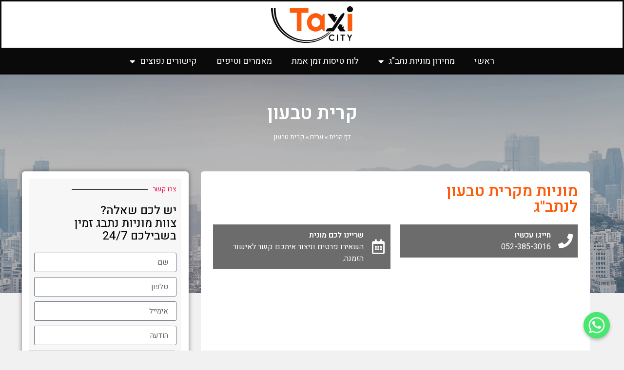

--- FILE ---
content_type: text/html; charset=UTF-8
request_url: https://taxicity.co.il/city/%D7%A7%D7%A8%D7%99%D7%AA-%D7%98%D7%91%D7%A2%D7%95%D7%9F/
body_size: 22725
content:
<!doctype html>
<html dir="rtl" lang="he-IL">
<head>
	<meta charset="UTF-8">
		<meta name="viewport" content="width=device-width, initial-scale=1">
	<link rel="profile" href="https://gmpg.org/xfn/11">
	<meta name='robots' content='index, follow, max-image-preview:large, max-snippet:-1, max-video-preview:-1' />

	<!-- This site is optimized with the Yoast SEO plugin v22.8 - https://yoast.com/wordpress/plugins/seo/ -->
	<title>מוניות מקרית טבעון לנתב&quot;ג | מוניות מנתב&quot;ג לקרית טבעון | TaxiCity - מוניות נתב&quot;ג</title><link rel="preload" as="style" href="https://fonts.googleapis.com/css?family=Heebo%3A100%2C100italic%2C200%2C200italic%2C300%2C300italic%2C400%2C400italic%2C500%2C500italic%2C600%2C600italic%2C700%2C700italic%2C800%2C800italic%2C900%2C900italic&#038;subset=hebrew&#038;display=swap" /><link rel="stylesheet" href="https://fonts.googleapis.com/css?family=Heebo%3A100%2C100italic%2C200%2C200italic%2C300%2C300italic%2C400%2C400italic%2C500%2C500italic%2C600%2C600italic%2C700%2C700italic%2C800%2C800italic%2C900%2C900italic&#038;subset=hebrew&#038;display=swap" media="print" onload="this.media='all'" /><noscript><link rel="stylesheet" href="https://fonts.googleapis.com/css?family=Heebo%3A100%2C100italic%2C200%2C200italic%2C300%2C300italic%2C400%2C400italic%2C500%2C500italic%2C600%2C600italic%2C700%2C700italic%2C800%2C800italic%2C900%2C900italic&#038;subset=hebrew&#038;display=swap" /></noscript>
	<meta name="description" content="מחפשים נהג מונית מקרית טבעון לנתב&quot;ג או מנתב&quot;ג לקרית טבעון ? הגעתם למקום הנכון - TaxiCity מתמחים בנסיעות לנמל תעופה בן גוריון." />
	<link rel="canonical" href="https://taxicity.co.il/city/קרית-טבעון/" />
	<meta property="og:locale" content="he_IL" />
	<meta property="og:type" content="article" />
	<meta property="og:title" content="מוניות מקרית טבעון לנתב&quot;ג | מוניות מנתב&quot;ג לקרית טבעון | TaxiCity - מוניות נתב&quot;ג" />
	<meta property="og:description" content="מחפשים נהג מונית מקרית טבעון לנתב&quot;ג או מנתב&quot;ג לקרית טבעון ? הגעתם למקום הנכון - TaxiCity מתמחים בנסיעות לנמל תעופה בן גוריון." />
	<meta property="og:url" content="https://taxicity.co.il/city/קרית-טבעון/" />
	<meta property="og:site_name" content="מוניות לנתב&quot;ג - TaxiCity" />
	<meta name="twitter:card" content="summary_large_image" />
	<script type="application/ld+json" class="yoast-schema-graph">{"@context":"https://schema.org","@graph":[{"@type":"WebPage","@id":"https://taxicity.co.il/city/%d7%a7%d7%a8%d7%99%d7%aa-%d7%98%d7%91%d7%a2%d7%95%d7%9f/","url":"https://taxicity.co.il/city/%d7%a7%d7%a8%d7%99%d7%aa-%d7%98%d7%91%d7%a2%d7%95%d7%9f/","name":"מוניות מקרית טבעון לנתב\"ג | מוניות מנתב\"ג לקרית טבעון | TaxiCity - מוניות נתב\"ג","isPartOf":{"@id":"https://taxicity.co.il/#website"},"datePublished":"2021-11-15T21:38:13+00:00","dateModified":"2021-11-15T21:38:13+00:00","description":"מחפשים נהג מונית מקרית טבעון לנתב\"ג או מנתב\"ג לקרית טבעון ? הגעתם למקום הנכון - TaxiCity מתמחים בנסיעות לנמל תעופה בן גוריון.","breadcrumb":{"@id":"https://taxicity.co.il/city/%d7%a7%d7%a8%d7%99%d7%aa-%d7%98%d7%91%d7%a2%d7%95%d7%9f/#breadcrumb"},"inLanguage":"he-IL","potentialAction":[{"@type":"ReadAction","target":["https://taxicity.co.il/city/%d7%a7%d7%a8%d7%99%d7%aa-%d7%98%d7%91%d7%a2%d7%95%d7%9f/"]}]},{"@type":"BreadcrumbList","@id":"https://taxicity.co.il/city/%d7%a7%d7%a8%d7%99%d7%aa-%d7%98%d7%91%d7%a2%d7%95%d7%9f/#breadcrumb","itemListElement":[{"@type":"ListItem","position":1,"name":"דף הבית","item":"https://taxicity.co.il/"},{"@type":"ListItem","position":2,"name":"ערים","item":"https://taxicity.co.il/city/"},{"@type":"ListItem","position":3,"name":"קרית טבעון"}]},{"@type":"WebSite","@id":"https://taxicity.co.il/#website","url":"https://taxicity.co.il/","name":"מוניות לנתב&quot;ג - TaxiCity","description":"","publisher":{"@id":"https://taxicity.co.il/#organization"},"potentialAction":[{"@type":"SearchAction","target":{"@type":"EntryPoint","urlTemplate":"https://taxicity.co.il/?s={search_term_string}"},"query-input":"required name=search_term_string"}],"inLanguage":"he-IL"},{"@type":"Organization","@id":"https://taxicity.co.il/#organization","name":"מוניות לנתב&quot;ג - TaxiCity","url":"https://taxicity.co.il/","logo":{"@type":"ImageObject","inLanguage":"he-IL","@id":"https://taxicity.co.il/#/schema/logo/image/","url":"https://taxicity.co.il/wp-content/uploads/2022/12/taxicity-black.png","contentUrl":"https://taxicity.co.il/wp-content/uploads/2022/12/taxicity-black.png","width":224,"height":100,"caption":"מוניות לנתב&quot;ג -  TaxiCity"},"image":{"@id":"https://taxicity.co.il/#/schema/logo/image/"}}]}</script>
	<!-- / Yoast SEO plugin. -->


<link rel='dns-prefetch' href='//cdn.enable.co.il' />
<link rel='dns-prefetch' href='//www.googletagmanager.com' />
<link href='https://fonts.gstatic.com' crossorigin rel='preconnect' />
<link rel="alternate" type="application/rss+xml" title="מוניות לנתב&quot;ג -  TaxiCity &laquo; פיד‏" href="https://taxicity.co.il/feed/" />
<link rel="alternate" type="application/rss+xml" title="מוניות לנתב&quot;ג -  TaxiCity &laquo; פיד תגובות‏" href="https://taxicity.co.il/comments/feed/" />
<link rel="alternate" type="application/rss+xml" title="מוניות לנתב&quot;ג -  TaxiCity &laquo; פיד תגובות של קרית טבעון" href="https://taxicity.co.il/city/%d7%a7%d7%a8%d7%99%d7%aa-%d7%98%d7%91%d7%a2%d7%95%d7%9f/feed/" />
<link rel="alternate" title="oEmbed (JSON)" type="application/json+oembed" href="https://taxicity.co.il/wp-json/oembed/1.0/embed?url=https%3A%2F%2Ftaxicity.co.il%2Fcity%2F%25d7%25a7%25d7%25a8%25d7%2599%25d7%25aa-%25d7%2598%25d7%2591%25d7%25a2%25d7%2595%25d7%259f%2F" />
<link rel="alternate" title="oEmbed (XML)" type="text/xml+oembed" href="https://taxicity.co.il/wp-json/oembed/1.0/embed?url=https%3A%2F%2Ftaxicity.co.il%2Fcity%2F%25d7%25a7%25d7%25a8%25d7%2599%25d7%25aa-%25d7%2598%25d7%2591%25d7%25a2%25d7%2595%25d7%259f%2F&#038;format=xml" />
<style id='wp-img-auto-sizes-contain-inline-css' type='text/css'>
img:is([sizes=auto i],[sizes^="auto," i]){contain-intrinsic-size:3000px 1500px}
/*# sourceURL=wp-img-auto-sizes-contain-inline-css */
</style>
<style id='wp-emoji-styles-inline-css' type='text/css'>

	img.wp-smiley, img.emoji {
		display: inline !important;
		border: none !important;
		box-shadow: none !important;
		height: 1em !important;
		width: 1em !important;
		margin: 0 0.07em !important;
		vertical-align: -0.1em !important;
		background: none !important;
		padding: 0 !important;
	}
/*# sourceURL=wp-emoji-styles-inline-css */
</style>
<link rel='stylesheet' id='wp-block-library-rtl-css' href='https://taxicity.co.il/wp-includes/css/dist/block-library/style-rtl.min.css?ver=6.9' type='text/css' media='all' />
<style id='global-styles-inline-css' type='text/css'>
:root{--wp--preset--aspect-ratio--square: 1;--wp--preset--aspect-ratio--4-3: 4/3;--wp--preset--aspect-ratio--3-4: 3/4;--wp--preset--aspect-ratio--3-2: 3/2;--wp--preset--aspect-ratio--2-3: 2/3;--wp--preset--aspect-ratio--16-9: 16/9;--wp--preset--aspect-ratio--9-16: 9/16;--wp--preset--color--black: #000000;--wp--preset--color--cyan-bluish-gray: #abb8c3;--wp--preset--color--white: #ffffff;--wp--preset--color--pale-pink: #f78da7;--wp--preset--color--vivid-red: #cf2e2e;--wp--preset--color--luminous-vivid-orange: #ff6900;--wp--preset--color--luminous-vivid-amber: #fcb900;--wp--preset--color--light-green-cyan: #7bdcb5;--wp--preset--color--vivid-green-cyan: #00d084;--wp--preset--color--pale-cyan-blue: #8ed1fc;--wp--preset--color--vivid-cyan-blue: #0693e3;--wp--preset--color--vivid-purple: #9b51e0;--wp--preset--gradient--vivid-cyan-blue-to-vivid-purple: linear-gradient(135deg,rgb(6,147,227) 0%,rgb(155,81,224) 100%);--wp--preset--gradient--light-green-cyan-to-vivid-green-cyan: linear-gradient(135deg,rgb(122,220,180) 0%,rgb(0,208,130) 100%);--wp--preset--gradient--luminous-vivid-amber-to-luminous-vivid-orange: linear-gradient(135deg,rgb(252,185,0) 0%,rgb(255,105,0) 100%);--wp--preset--gradient--luminous-vivid-orange-to-vivid-red: linear-gradient(135deg,rgb(255,105,0) 0%,rgb(207,46,46) 100%);--wp--preset--gradient--very-light-gray-to-cyan-bluish-gray: linear-gradient(135deg,rgb(238,238,238) 0%,rgb(169,184,195) 100%);--wp--preset--gradient--cool-to-warm-spectrum: linear-gradient(135deg,rgb(74,234,220) 0%,rgb(151,120,209) 20%,rgb(207,42,186) 40%,rgb(238,44,130) 60%,rgb(251,105,98) 80%,rgb(254,248,76) 100%);--wp--preset--gradient--blush-light-purple: linear-gradient(135deg,rgb(255,206,236) 0%,rgb(152,150,240) 100%);--wp--preset--gradient--blush-bordeaux: linear-gradient(135deg,rgb(254,205,165) 0%,rgb(254,45,45) 50%,rgb(107,0,62) 100%);--wp--preset--gradient--luminous-dusk: linear-gradient(135deg,rgb(255,203,112) 0%,rgb(199,81,192) 50%,rgb(65,88,208) 100%);--wp--preset--gradient--pale-ocean: linear-gradient(135deg,rgb(255,245,203) 0%,rgb(182,227,212) 50%,rgb(51,167,181) 100%);--wp--preset--gradient--electric-grass: linear-gradient(135deg,rgb(202,248,128) 0%,rgb(113,206,126) 100%);--wp--preset--gradient--midnight: linear-gradient(135deg,rgb(2,3,129) 0%,rgb(40,116,252) 100%);--wp--preset--font-size--small: 13px;--wp--preset--font-size--medium: 20px;--wp--preset--font-size--large: 36px;--wp--preset--font-size--x-large: 42px;--wp--preset--spacing--20: 0.44rem;--wp--preset--spacing--30: 0.67rem;--wp--preset--spacing--40: 1rem;--wp--preset--spacing--50: 1.5rem;--wp--preset--spacing--60: 2.25rem;--wp--preset--spacing--70: 3.38rem;--wp--preset--spacing--80: 5.06rem;--wp--preset--shadow--natural: 6px 6px 9px rgba(0, 0, 0, 0.2);--wp--preset--shadow--deep: 12px 12px 50px rgba(0, 0, 0, 0.4);--wp--preset--shadow--sharp: 6px 6px 0px rgba(0, 0, 0, 0.2);--wp--preset--shadow--outlined: 6px 6px 0px -3px rgb(255, 255, 255), 6px 6px rgb(0, 0, 0);--wp--preset--shadow--crisp: 6px 6px 0px rgb(0, 0, 0);}:where(.is-layout-flex){gap: 0.5em;}:where(.is-layout-grid){gap: 0.5em;}body .is-layout-flex{display: flex;}.is-layout-flex{flex-wrap: wrap;align-items: center;}.is-layout-flex > :is(*, div){margin: 0;}body .is-layout-grid{display: grid;}.is-layout-grid > :is(*, div){margin: 0;}:where(.wp-block-columns.is-layout-flex){gap: 2em;}:where(.wp-block-columns.is-layout-grid){gap: 2em;}:where(.wp-block-post-template.is-layout-flex){gap: 1.25em;}:where(.wp-block-post-template.is-layout-grid){gap: 1.25em;}.has-black-color{color: var(--wp--preset--color--black) !important;}.has-cyan-bluish-gray-color{color: var(--wp--preset--color--cyan-bluish-gray) !important;}.has-white-color{color: var(--wp--preset--color--white) !important;}.has-pale-pink-color{color: var(--wp--preset--color--pale-pink) !important;}.has-vivid-red-color{color: var(--wp--preset--color--vivid-red) !important;}.has-luminous-vivid-orange-color{color: var(--wp--preset--color--luminous-vivid-orange) !important;}.has-luminous-vivid-amber-color{color: var(--wp--preset--color--luminous-vivid-amber) !important;}.has-light-green-cyan-color{color: var(--wp--preset--color--light-green-cyan) !important;}.has-vivid-green-cyan-color{color: var(--wp--preset--color--vivid-green-cyan) !important;}.has-pale-cyan-blue-color{color: var(--wp--preset--color--pale-cyan-blue) !important;}.has-vivid-cyan-blue-color{color: var(--wp--preset--color--vivid-cyan-blue) !important;}.has-vivid-purple-color{color: var(--wp--preset--color--vivid-purple) !important;}.has-black-background-color{background-color: var(--wp--preset--color--black) !important;}.has-cyan-bluish-gray-background-color{background-color: var(--wp--preset--color--cyan-bluish-gray) !important;}.has-white-background-color{background-color: var(--wp--preset--color--white) !important;}.has-pale-pink-background-color{background-color: var(--wp--preset--color--pale-pink) !important;}.has-vivid-red-background-color{background-color: var(--wp--preset--color--vivid-red) !important;}.has-luminous-vivid-orange-background-color{background-color: var(--wp--preset--color--luminous-vivid-orange) !important;}.has-luminous-vivid-amber-background-color{background-color: var(--wp--preset--color--luminous-vivid-amber) !important;}.has-light-green-cyan-background-color{background-color: var(--wp--preset--color--light-green-cyan) !important;}.has-vivid-green-cyan-background-color{background-color: var(--wp--preset--color--vivid-green-cyan) !important;}.has-pale-cyan-blue-background-color{background-color: var(--wp--preset--color--pale-cyan-blue) !important;}.has-vivid-cyan-blue-background-color{background-color: var(--wp--preset--color--vivid-cyan-blue) !important;}.has-vivid-purple-background-color{background-color: var(--wp--preset--color--vivid-purple) !important;}.has-black-border-color{border-color: var(--wp--preset--color--black) !important;}.has-cyan-bluish-gray-border-color{border-color: var(--wp--preset--color--cyan-bluish-gray) !important;}.has-white-border-color{border-color: var(--wp--preset--color--white) !important;}.has-pale-pink-border-color{border-color: var(--wp--preset--color--pale-pink) !important;}.has-vivid-red-border-color{border-color: var(--wp--preset--color--vivid-red) !important;}.has-luminous-vivid-orange-border-color{border-color: var(--wp--preset--color--luminous-vivid-orange) !important;}.has-luminous-vivid-amber-border-color{border-color: var(--wp--preset--color--luminous-vivid-amber) !important;}.has-light-green-cyan-border-color{border-color: var(--wp--preset--color--light-green-cyan) !important;}.has-vivid-green-cyan-border-color{border-color: var(--wp--preset--color--vivid-green-cyan) !important;}.has-pale-cyan-blue-border-color{border-color: var(--wp--preset--color--pale-cyan-blue) !important;}.has-vivid-cyan-blue-border-color{border-color: var(--wp--preset--color--vivid-cyan-blue) !important;}.has-vivid-purple-border-color{border-color: var(--wp--preset--color--vivid-purple) !important;}.has-vivid-cyan-blue-to-vivid-purple-gradient-background{background: var(--wp--preset--gradient--vivid-cyan-blue-to-vivid-purple) !important;}.has-light-green-cyan-to-vivid-green-cyan-gradient-background{background: var(--wp--preset--gradient--light-green-cyan-to-vivid-green-cyan) !important;}.has-luminous-vivid-amber-to-luminous-vivid-orange-gradient-background{background: var(--wp--preset--gradient--luminous-vivid-amber-to-luminous-vivid-orange) !important;}.has-luminous-vivid-orange-to-vivid-red-gradient-background{background: var(--wp--preset--gradient--luminous-vivid-orange-to-vivid-red) !important;}.has-very-light-gray-to-cyan-bluish-gray-gradient-background{background: var(--wp--preset--gradient--very-light-gray-to-cyan-bluish-gray) !important;}.has-cool-to-warm-spectrum-gradient-background{background: var(--wp--preset--gradient--cool-to-warm-spectrum) !important;}.has-blush-light-purple-gradient-background{background: var(--wp--preset--gradient--blush-light-purple) !important;}.has-blush-bordeaux-gradient-background{background: var(--wp--preset--gradient--blush-bordeaux) !important;}.has-luminous-dusk-gradient-background{background: var(--wp--preset--gradient--luminous-dusk) !important;}.has-pale-ocean-gradient-background{background: var(--wp--preset--gradient--pale-ocean) !important;}.has-electric-grass-gradient-background{background: var(--wp--preset--gradient--electric-grass) !important;}.has-midnight-gradient-background{background: var(--wp--preset--gradient--midnight) !important;}.has-small-font-size{font-size: var(--wp--preset--font-size--small) !important;}.has-medium-font-size{font-size: var(--wp--preset--font-size--medium) !important;}.has-large-font-size{font-size: var(--wp--preset--font-size--large) !important;}.has-x-large-font-size{font-size: var(--wp--preset--font-size--x-large) !important;}
/*# sourceURL=global-styles-inline-css */
</style>

<style id='classic-theme-styles-inline-css' type='text/css'>
/*! This file is auto-generated */
.wp-block-button__link{color:#fff;background-color:#32373c;border-radius:9999px;box-shadow:none;text-decoration:none;padding:calc(.667em + 2px) calc(1.333em + 2px);font-size:1.125em}.wp-block-file__button{background:#32373c;color:#fff;text-decoration:none}
/*# sourceURL=/wp-includes/css/classic-themes.min.css */
</style>
<link data-minify="1" rel='stylesheet' id='jet-engine-frontend-css' href='https://taxicity.co.il/wp-content/cache/min/1/wp-content/plugins/jet-engine/assets/css/frontend.css?ver=1736624858' type='text/css' media='all' />
<link rel='stylesheet' id='chaty-front-css-css' href='https://taxicity.co.il/wp-content/plugins/chaty/css/chaty-front.min.css?ver=3.1.81707829355' type='text/css' media='all' />
<link rel='stylesheet' id='hello-elementor-theme-style-css' href='https://taxicity.co.il/wp-content/themes/hello-elementor/theme.min.css?ver=2.5.0' type='text/css' media='all' />
<link rel='stylesheet' id='hello-elementor-child-style-css' href='https://taxicity.co.il/wp-content/themes/hello-theme-child-master/style.css?ver=1.0.0' type='text/css' media='all' />
<link rel='stylesheet' id='hello-elementor-css' href='https://taxicity.co.il/wp-content/themes/hello-elementor/style.min.css?ver=2.5.0' type='text/css' media='all' />
<link rel='stylesheet' id='elementor-frontend-css' href='https://taxicity.co.il/wp-content/plugins/elementor/assets/css/frontend-lite-rtl.min.css?ver=3.19.2' type='text/css' media='all' />
<link rel='stylesheet' id='elementor-post-4-css' href='https://taxicity.co.il/wp-content/uploads/elementor/css/post-4.css?ver=1736624850' type='text/css' media='all' />
<link data-minify="1" rel='stylesheet' id='elementor-icons-css' href='https://taxicity.co.il/wp-content/cache/min/1/wp-content/plugins/elementor/assets/lib/eicons/css/elementor-icons.min.css?ver=1736624858' type='text/css' media='all' />
<link rel='stylesheet' id='swiper-css' href='https://taxicity.co.il/wp-content/plugins/elementor/assets/lib/swiper/css/swiper.min.css?ver=5.3.6' type='text/css' media='all' />
<link rel='stylesheet' id='elementor-pro-css' href='https://taxicity.co.il/wp-content/plugins/elementor-pro/assets/css/frontend-lite-rtl.min.css?ver=3.19.2' type='text/css' media='all' />
<link rel='stylesheet' id='elementor-global-css' href='https://taxicity.co.il/wp-content/uploads/elementor/css/global.css?ver=1736624850' type='text/css' media='all' />
<link rel='stylesheet' id='elementor-post-1327-css' href='https://taxicity.co.il/wp-content/uploads/elementor/css/post-1327.css?ver=1736624850' type='text/css' media='all' />
<link rel='stylesheet' id='elementor-post-1583-css' href='https://taxicity.co.il/wp-content/uploads/elementor/css/post-1583.css?ver=1736624850' type='text/css' media='all' />
<link rel='stylesheet' id='elementor-post-1354-css' href='https://taxicity.co.il/wp-content/uploads/elementor/css/post-1354.css?ver=1736625303' type='text/css' media='all' />
<link rel='stylesheet' id='elementor-post-2105-css' href='https://taxicity.co.il/wp-content/uploads/elementor/css/post-2105.css?ver=1736624850' type='text/css' media='all' />
<style id='rocket-lazyload-inline-css' type='text/css'>
.rll-youtube-player{position:relative;padding-bottom:56.23%;height:0;overflow:hidden;max-width:100%;}.rll-youtube-player:focus-within{outline: 2px solid currentColor;outline-offset: 5px;}.rll-youtube-player iframe{position:absolute;top:0;left:0;width:100%;height:100%;z-index:100;background:0 0}.rll-youtube-player img{bottom:0;display:block;left:0;margin:auto;max-width:100%;width:100%;position:absolute;right:0;top:0;border:none;height:auto;-webkit-transition:.4s all;-moz-transition:.4s all;transition:.4s all}.rll-youtube-player img:hover{-webkit-filter:brightness(75%)}.rll-youtube-player .play{height:100%;width:100%;left:0;top:0;position:absolute;background:url(https://taxicity.co.il/wp-content/plugins/wp-rocket/assets/img/youtube.png) no-repeat center;background-color: transparent !important;cursor:pointer;border:none;}
/*# sourceURL=rocket-lazyload-inline-css */
</style>

<link rel='stylesheet' id='elementor-icons-shared-0-css' href='https://taxicity.co.il/wp-content/plugins/elementor/assets/lib/font-awesome/css/fontawesome.min.css?ver=5.15.3' type='text/css' media='all' />
<link data-minify="1" rel='stylesheet' id='elementor-icons-fa-solid-css' href='https://taxicity.co.il/wp-content/cache/min/1/wp-content/plugins/elementor/assets/lib/font-awesome/css/solid.min.css?ver=1736624858' type='text/css' media='all' />
<link data-minify="1" rel='stylesheet' id='elementor-icons-fa-regular-css' href='https://taxicity.co.il/wp-content/cache/min/1/wp-content/plugins/elementor/assets/lib/font-awesome/css/regular.min.css?ver=1736625303' type='text/css' media='all' />
<link rel="preconnect" href="https://fonts.gstatic.com/" crossorigin><script type="text/javascript" src="https://taxicity.co.il/wp-includes/js/jquery/jquery.min.js?ver=3.7.1" id="jquery-core-js" defer></script>
<script type="text/javascript" src="https://taxicity.co.il/wp-includes/js/jquery/jquery-migrate.min.js?ver=3.4.1" id="jquery-migrate-js" defer></script>

<!-- Google Analytics snippet added by Site Kit -->
<script type="text/javascript" src="https://www.googletagmanager.com/gtag/js?id=G-SGMJKJJBRM" id="google_gtagjs-js" async></script>
<script type="text/javascript" id="google_gtagjs-js-after">
/* <![CDATA[ */
window.dataLayer = window.dataLayer || [];function gtag(){dataLayer.push(arguments);}
gtag('set', 'linker', {"domains":["taxicity.co.il"]} );
gtag("js", new Date());
gtag("set", "developer_id.dZTNiMT", true);
gtag("config", "G-SGMJKJJBRM");
//# sourceURL=google_gtagjs-js-after
/* ]]> */
</script>

<!-- End Google Analytics snippet added by Site Kit -->
<link rel="https://api.w.org/" href="https://taxicity.co.il/wp-json/" /><link rel="alternate" title="JSON" type="application/json" href="https://taxicity.co.il/wp-json/wp/v2/city/970" /><link rel="EditURI" type="application/rsd+xml" title="RSD" href="https://taxicity.co.il/xmlrpc.php?rsd" />
<meta name="generator" content="WordPress 6.9" />
<link rel='shortlink' href='https://taxicity.co.il/?p=970' />
<meta name="generator" content="Site Kit by Google 1.120.0" /><meta name="generator" content="Elementor 3.19.2; features: e_optimized_assets_loading, e_optimized_css_loading, additional_custom_breakpoints, block_editor_assets_optimize, e_image_loading_optimization; settings: css_print_method-external, google_font-enabled, font_display-auto">
<script async src="https://pagead2.googlesyndication.com/pagead/js/adsbygoogle.js?client=ca-pub-7766726539488639"
     crossorigin="anonymous"></script>
<meta name="facebook-domain-verification" content="ryfzuxli9ff23tzc0s5xzf4ud5cj6r" />
<!-- Meta Pixel Code -->
<script>
!function(f,b,e,v,n,t,s)
{if(f.fbq)return;n=f.fbq=function(){n.callMethod?
n.callMethod.apply(n,arguments):n.queue.push(arguments)};
if(!f._fbq)f._fbq=n;n.push=n;n.loaded=!0;n.version='2.0';
n.queue=[];t=b.createElement(e);t.async=!0;
t.src=v;s=b.getElementsByTagName(e)[0];
s.parentNode.insertBefore(t,s)}(window, document,'script',
'https://connect.facebook.net/en_US/fbevents.js');
fbq('init', '4932718310175678');
fbq('track', 'PageView');
</script>
<noscript><img loading="lazy" height="1" width="1" style="display:none"
src="https://www.facebook.com/tr?id=4932718310175678&ev=PageView&noscript=1"
/></noscript>
<!-- End Meta Pixel Code -->

<!-- Google Tag Manager snippet added by Site Kit -->
<script type="text/javascript">
/* <![CDATA[ */

			( function( w, d, s, l, i ) {
				w[l] = w[l] || [];
				w[l].push( {'gtm.start': new Date().getTime(), event: 'gtm.js'} );
				var f = d.getElementsByTagName( s )[0],
					j = d.createElement( s ), dl = l != 'dataLayer' ? '&l=' + l : '';
				j.async = true;
				j.src = 'https://www.googletagmanager.com/gtm.js?id=' + i + dl;
				f.parentNode.insertBefore( j, f );
			} )( window, document, 'script', 'dataLayer', 'GTM-PJ8K2GHB' );
			
/* ]]> */
</script>

<!-- End Google Tag Manager snippet added by Site Kit -->
<link rel="icon" href="https://taxicity.co.il/wp-content/uploads/2022/12/cropped-fav-taxicity-1-32x32.png" sizes="32x32" />
<link rel="icon" href="https://taxicity.co.il/wp-content/uploads/2022/12/cropped-fav-taxicity-1-192x192.png" sizes="192x192" />
<link rel="apple-touch-icon" href="https://taxicity.co.il/wp-content/uploads/2022/12/cropped-fav-taxicity-1-180x180.png" />
<meta name="msapplication-TileImage" content="https://taxicity.co.il/wp-content/uploads/2022/12/cropped-fav-taxicity-1-270x270.png" />
<noscript><style id="rocket-lazyload-nojs-css">.rll-youtube-player, [data-lazy-src]{display:none !important;}</style></noscript><link rel='stylesheet' id='elementor-post-3205-css' href='https://taxicity.co.il/wp-content/uploads/elementor/css/post-3205.css?ver=1736624866' type='text/css' media='all' />
<link rel='stylesheet' id='flatpickr-css' href='https://taxicity.co.il/wp-content/plugins/elementor/assets/lib/flatpickr/flatpickr.min.css?ver=4.1.4' type='text/css' media='all' />
</head>
<body class="rtl wp-singular city-template-default single single-city postid-970 wp-custom-logo wp-theme-hello-elementor wp-child-theme-hello-theme-child-master elementor-default elementor-kit-4 elementor-page-1354">

		<!-- Google Tag Manager (noscript) snippet added by Site Kit -->
		<noscript>
			<iframe src="https://www.googletagmanager.com/ns.html?id=GTM-PJ8K2GHB" height="0" width="0" style="display:none;visibility:hidden"></iframe>
		</noscript>
		<!-- End Google Tag Manager (noscript) snippet added by Site Kit -->
				<div data-elementor-type="header" data-elementor-id="1327" class="elementor elementor-1327 elementor-location-header" data-elementor-post-type="elementor_library">
					<section class="elementor-section elementor-top-section elementor-element elementor-element-0463945 elementor-section-content-middle elementor-section-full_width elementor-hidden-tablet elementor-hidden-mobile elementor-section-height-default elementor-section-height-default" data-id="0463945" data-element_type="section" data-settings="{&quot;background_background&quot;:&quot;classic&quot;,&quot;sticky&quot;:&quot;top&quot;,&quot;sticky_on&quot;:[&quot;desktop&quot;,&quot;tablet&quot;,&quot;mobile&quot;],&quot;sticky_offset&quot;:0,&quot;sticky_effects_offset&quot;:0}">
						<div class="elementor-container elementor-column-gap-no">
					<div class="elementor-column elementor-col-100 elementor-top-column elementor-element elementor-element-e418664" data-id="e418664" data-element_type="column">
			<div class="elementor-widget-wrap elementor-element-populated">
						<section class="elementor-section elementor-inner-section elementor-element elementor-element-ac56b1a elementor-section-content-middle elementor-section-boxed elementor-section-height-default elementor-section-height-default" data-id="ac56b1a" data-element_type="section" data-settings="{&quot;background_background&quot;:&quot;classic&quot;}">
						<div class="elementor-container elementor-column-gap-default">
					<div class="elementor-column elementor-col-100 elementor-inner-column elementor-element elementor-element-59fb479" data-id="59fb479" data-element_type="column">
			<div class="elementor-widget-wrap elementor-element-populated">
						<div class="elementor-element elementor-element-0af1725 elementor-widget-tablet__width-initial elementor-widget elementor-widget-theme-site-logo elementor-widget-image" data-id="0af1725" data-element_type="widget" data-widget_type="theme-site-logo.default">
				<div class="elementor-widget-container">
			<style>/*! elementor - v3.19.0 - 07-02-2024 */
.elementor-widget-image{text-align:center}.elementor-widget-image a{display:inline-block}.elementor-widget-image a img[src$=".svg"]{width:48px}.elementor-widget-image img{vertical-align:middle;display:inline-block}</style>						<a href="https://taxicity.co.il">
			<img width="224" height="100" src="data:image/svg+xml,%3Csvg%20xmlns='http://www.w3.org/2000/svg'%20viewBox='0%200%20224%20100'%3E%3C/svg%3E" class="attachment-full size-full wp-image-3163" alt="" data-lazy-src="https://taxicity.co.il/wp-content/uploads/2022/12/taxicity-black.png" /><noscript><img loading="lazy" width="224" height="100" src="https://taxicity.co.il/wp-content/uploads/2022/12/taxicity-black.png" class="attachment-full size-full wp-image-3163" alt="" /></noscript>				</a>
									</div>
				</div>
					</div>
		</div>
					</div>
		</section>
				<section class="elementor-section elementor-inner-section elementor-element elementor-element-8ee3477 elementor-section-boxed elementor-section-height-default elementor-section-height-default" data-id="8ee3477" data-element_type="section" data-settings="{&quot;background_background&quot;:&quot;classic&quot;}">
						<div class="elementor-container elementor-column-gap-default">
					<div class="elementor-column elementor-col-100 elementor-inner-column elementor-element elementor-element-8c0f567" data-id="8c0f567" data-element_type="column">
			<div class="elementor-widget-wrap elementor-element-populated">
						<div class="elementor-element elementor-element-8b71c44 elementor-nav-menu--stretch elementor-nav-menu__align-center elementor-nav-menu--dropdown-tablet elementor-nav-menu__text-align-aside elementor-nav-menu--toggle elementor-nav-menu--burger elementor-widget elementor-widget-nav-menu" data-id="8b71c44" data-element_type="widget" data-settings="{&quot;full_width&quot;:&quot;stretch&quot;,&quot;layout&quot;:&quot;horizontal&quot;,&quot;submenu_icon&quot;:{&quot;value&quot;:&quot;&lt;i class=\&quot;fas fa-caret-down\&quot;&gt;&lt;\/i&gt;&quot;,&quot;library&quot;:&quot;fa-solid&quot;},&quot;toggle&quot;:&quot;burger&quot;}" data-widget_type="nav-menu.default">
				<div class="elementor-widget-container">
			<link rel="stylesheet" href="https://taxicity.co.il/wp-content/plugins/elementor-pro/assets/css/widget-nav-menu-rtl.min.css">			<nav class="elementor-nav-menu--main elementor-nav-menu__container elementor-nav-menu--layout-horizontal e--pointer-text e--animation-grow">
				<ul id="menu-1-8b71c44" class="elementor-nav-menu"><li class="menu-item menu-item-type-post_type menu-item-object-page menu-item-home menu-item-1340"><a href="https://taxicity.co.il/" class="elementor-item">ראשי</a></li>
<li class="menu-item menu-item-type-post_type menu-item-object-page menu-item-has-children menu-item-1338"><a href="https://taxicity.co.il/price/" class="elementor-item">מחירון מוניות נתב&quot;ג</a>
<ul class="sub-menu elementor-nav-menu--dropdown">
	<li class="menu-item menu-item-type-custom menu-item-object-custom menu-item-2745"><a href="https://taxicity.co.il/city/" class="elementor-sub-item">מחירון לפי עיר</a></li>
</ul>
</li>
<li class="menu-item menu-item-type-post_type menu-item-object-page menu-item-1337"><a href="https://taxicity.co.il/flightboard/" class="elementor-item">לוח טיסות זמן אמת</a></li>
<li class="menu-item menu-item-type-post_type menu-item-object-page current_page_parent menu-item-1339"><a href="https://taxicity.co.il/articles/" class="elementor-item">מאמרים וטיפים</a></li>
<li class="menu-item menu-item-type-custom menu-item-object-custom menu-item-has-children menu-item-2964"><a href="#" class="elementor-item elementor-item-anchor">קישורים נפוצים</a>
<ul class="sub-menu elementor-nav-menu--dropdown">
	<li class="menu-item menu-item-type-custom menu-item-object-custom menu-item-2984"><a href="https://bit.ly/rentcars-il" class="elementor-sub-item">השכרת רכב &#8211; Car Rental</a></li>
	<li class="menu-item menu-item-type-custom menu-item-object-custom menu-item-2965"><a href="https://bit.ly/booking-il" class="elementor-sub-item">חיפוש מלונות &#8211; Booking</a></li>
	<li class="menu-item menu-item-type-custom menu-item-object-custom menu-item-2968"><a target="_blank" href="https://www.skyscanner.net/" class="elementor-sub-item">חיפוש טיסות &#8211; SkyScanner</a></li>
</ul>
</li>
</ul>			</nav>
					<div class="elementor-menu-toggle" role="button" tabindex="0" aria-label="כפתור פתיחת תפריט" aria-expanded="false">
			<i aria-hidden="true" role="presentation" class="elementor-menu-toggle__icon--open eicon-menu-bar"></i><i aria-hidden="true" role="presentation" class="elementor-menu-toggle__icon--close eicon-close"></i>			<span class="elementor-screen-only">תפריט</span>
		</div>
					<nav class="elementor-nav-menu--dropdown elementor-nav-menu__container" aria-hidden="true">
				<ul id="menu-2-8b71c44" class="elementor-nav-menu"><li class="menu-item menu-item-type-post_type menu-item-object-page menu-item-home menu-item-1340"><a href="https://taxicity.co.il/" class="elementor-item" tabindex="-1">ראשי</a></li>
<li class="menu-item menu-item-type-post_type menu-item-object-page menu-item-has-children menu-item-1338"><a href="https://taxicity.co.il/price/" class="elementor-item" tabindex="-1">מחירון מוניות נתב&quot;ג</a>
<ul class="sub-menu elementor-nav-menu--dropdown">
	<li class="menu-item menu-item-type-custom menu-item-object-custom menu-item-2745"><a href="https://taxicity.co.il/city/" class="elementor-sub-item" tabindex="-1">מחירון לפי עיר</a></li>
</ul>
</li>
<li class="menu-item menu-item-type-post_type menu-item-object-page menu-item-1337"><a href="https://taxicity.co.il/flightboard/" class="elementor-item" tabindex="-1">לוח טיסות זמן אמת</a></li>
<li class="menu-item menu-item-type-post_type menu-item-object-page current_page_parent menu-item-1339"><a href="https://taxicity.co.il/articles/" class="elementor-item" tabindex="-1">מאמרים וטיפים</a></li>
<li class="menu-item menu-item-type-custom menu-item-object-custom menu-item-has-children menu-item-2964"><a href="#" class="elementor-item elementor-item-anchor" tabindex="-1">קישורים נפוצים</a>
<ul class="sub-menu elementor-nav-menu--dropdown">
	<li class="menu-item menu-item-type-custom menu-item-object-custom menu-item-2984"><a href="https://bit.ly/rentcars-il" class="elementor-sub-item" tabindex="-1">השכרת רכב &#8211; Car Rental</a></li>
	<li class="menu-item menu-item-type-custom menu-item-object-custom menu-item-2965"><a href="https://bit.ly/booking-il" class="elementor-sub-item" tabindex="-1">חיפוש מלונות &#8211; Booking</a></li>
	<li class="menu-item menu-item-type-custom menu-item-object-custom menu-item-2968"><a target="_blank" href="https://www.skyscanner.net/" class="elementor-sub-item" tabindex="-1">חיפוש טיסות &#8211; SkyScanner</a></li>
</ul>
</li>
</ul>			</nav>
				</div>
				</div>
					</div>
		</div>
					</div>
		</section>
					</div>
		</div>
					</div>
		</section>
				<section class="elementor-section elementor-top-section elementor-element elementor-element-40a5d6c elementor-section-content-middle elementor-hidden-desktop elementor-section-boxed elementor-section-height-default elementor-section-height-default" data-id="40a5d6c" data-element_type="section" data-settings="{&quot;background_background&quot;:&quot;classic&quot;,&quot;sticky&quot;:&quot;top&quot;,&quot;sticky_on&quot;:[&quot;desktop&quot;,&quot;tablet&quot;,&quot;mobile&quot;],&quot;sticky_offset&quot;:0,&quot;sticky_effects_offset&quot;:0}">
						<div class="elementor-container elementor-column-gap-default">
					<div class="elementor-column elementor-col-33 elementor-top-column elementor-element elementor-element-5d5202e" data-id="5d5202e" data-element_type="column">
			<div class="elementor-widget-wrap elementor-element-populated">
						<div class="elementor-element elementor-element-730b964 elementor-widget elementor-widget-image" data-id="730b964" data-element_type="widget" data-widget_type="image.default">
				<div class="elementor-widget-container">
														<a href="https://taxicity.co.il">
							<img src="data:image/svg+xml,%3Csvg%20xmlns='http://www.w3.org/2000/svg'%20viewBox='0%200%200%200'%3E%3C/svg%3E" title="taxicity-white" alt="taxicity-white" data-lazy-src="https://taxicity.co.il/wp-content/uploads/elementor/thumbs/taxicity-white-qzv53zr8fond2jrqmk4uvk7robegk7552lpkn2ztvk.png" /><noscript><img src="https://taxicity.co.il/wp-content/uploads/elementor/thumbs/taxicity-white-qzv53zr8fond2jrqmk4uvk7robegk7552lpkn2ztvk.png" title="taxicity-white" alt="taxicity-white" loading="lazy" /></noscript>								</a>
													</div>
				</div>
					</div>
		</div>
				<div class="elementor-column elementor-col-66 elementor-top-column elementor-element elementor-element-3dec244" data-id="3dec244" data-element_type="column">
			<div class="elementor-widget-wrap elementor-element-populated">
						<div class="elementor-element elementor-element-5f82a75 elementor-nav-menu--stretch elementor-nav-menu__align-center elementor-nav-menu--dropdown-tablet elementor-nav-menu__text-align-aside elementor-nav-menu--toggle elementor-nav-menu--burger elementor-widget elementor-widget-nav-menu" data-id="5f82a75" data-element_type="widget" data-settings="{&quot;full_width&quot;:&quot;stretch&quot;,&quot;layout&quot;:&quot;horizontal&quot;,&quot;submenu_icon&quot;:{&quot;value&quot;:&quot;&lt;i class=\&quot;fas fa-caret-down\&quot;&gt;&lt;\/i&gt;&quot;,&quot;library&quot;:&quot;fa-solid&quot;},&quot;toggle&quot;:&quot;burger&quot;}" data-widget_type="nav-menu.default">
				<div class="elementor-widget-container">
						<nav class="elementor-nav-menu--main elementor-nav-menu__container elementor-nav-menu--layout-horizontal e--pointer-text e--animation-grow">
				<ul id="menu-1-5f82a75" class="elementor-nav-menu"><li class="menu-item menu-item-type-post_type menu-item-object-page menu-item-home menu-item-1340"><a href="https://taxicity.co.il/" class="elementor-item">ראשי</a></li>
<li class="menu-item menu-item-type-post_type menu-item-object-page menu-item-has-children menu-item-1338"><a href="https://taxicity.co.il/price/" class="elementor-item">מחירון מוניות נתב&quot;ג</a>
<ul class="sub-menu elementor-nav-menu--dropdown">
	<li class="menu-item menu-item-type-custom menu-item-object-custom menu-item-2745"><a href="https://taxicity.co.il/city/" class="elementor-sub-item">מחירון לפי עיר</a></li>
</ul>
</li>
<li class="menu-item menu-item-type-post_type menu-item-object-page menu-item-1337"><a href="https://taxicity.co.il/flightboard/" class="elementor-item">לוח טיסות זמן אמת</a></li>
<li class="menu-item menu-item-type-post_type menu-item-object-page current_page_parent menu-item-1339"><a href="https://taxicity.co.il/articles/" class="elementor-item">מאמרים וטיפים</a></li>
<li class="menu-item menu-item-type-custom menu-item-object-custom menu-item-has-children menu-item-2964"><a href="#" class="elementor-item elementor-item-anchor">קישורים נפוצים</a>
<ul class="sub-menu elementor-nav-menu--dropdown">
	<li class="menu-item menu-item-type-custom menu-item-object-custom menu-item-2984"><a href="https://bit.ly/rentcars-il" class="elementor-sub-item">השכרת רכב &#8211; Car Rental</a></li>
	<li class="menu-item menu-item-type-custom menu-item-object-custom menu-item-2965"><a href="https://bit.ly/booking-il" class="elementor-sub-item">חיפוש מלונות &#8211; Booking</a></li>
	<li class="menu-item menu-item-type-custom menu-item-object-custom menu-item-2968"><a target="_blank" href="https://www.skyscanner.net/" class="elementor-sub-item">חיפוש טיסות &#8211; SkyScanner</a></li>
</ul>
</li>
</ul>			</nav>
					<div class="elementor-menu-toggle" role="button" tabindex="0" aria-label="כפתור פתיחת תפריט" aria-expanded="false">
			<i aria-hidden="true" role="presentation" class="elementor-menu-toggle__icon--open eicon-menu-bar"></i><i aria-hidden="true" role="presentation" class="elementor-menu-toggle__icon--close eicon-close"></i>			<span class="elementor-screen-only">תפריט</span>
		</div>
					<nav class="elementor-nav-menu--dropdown elementor-nav-menu__container" aria-hidden="true">
				<ul id="menu-2-5f82a75" class="elementor-nav-menu"><li class="menu-item menu-item-type-post_type menu-item-object-page menu-item-home menu-item-1340"><a href="https://taxicity.co.il/" class="elementor-item" tabindex="-1">ראשי</a></li>
<li class="menu-item menu-item-type-post_type menu-item-object-page menu-item-has-children menu-item-1338"><a href="https://taxicity.co.il/price/" class="elementor-item" tabindex="-1">מחירון מוניות נתב&quot;ג</a>
<ul class="sub-menu elementor-nav-menu--dropdown">
	<li class="menu-item menu-item-type-custom menu-item-object-custom menu-item-2745"><a href="https://taxicity.co.il/city/" class="elementor-sub-item" tabindex="-1">מחירון לפי עיר</a></li>
</ul>
</li>
<li class="menu-item menu-item-type-post_type menu-item-object-page menu-item-1337"><a href="https://taxicity.co.il/flightboard/" class="elementor-item" tabindex="-1">לוח טיסות זמן אמת</a></li>
<li class="menu-item menu-item-type-post_type menu-item-object-page current_page_parent menu-item-1339"><a href="https://taxicity.co.il/articles/" class="elementor-item" tabindex="-1">מאמרים וטיפים</a></li>
<li class="menu-item menu-item-type-custom menu-item-object-custom menu-item-has-children menu-item-2964"><a href="#" class="elementor-item elementor-item-anchor" tabindex="-1">קישורים נפוצים</a>
<ul class="sub-menu elementor-nav-menu--dropdown">
	<li class="menu-item menu-item-type-custom menu-item-object-custom menu-item-2984"><a href="https://bit.ly/rentcars-il" class="elementor-sub-item" tabindex="-1">השכרת רכב &#8211; Car Rental</a></li>
	<li class="menu-item menu-item-type-custom menu-item-object-custom menu-item-2965"><a href="https://bit.ly/booking-il" class="elementor-sub-item" tabindex="-1">חיפוש מלונות &#8211; Booking</a></li>
	<li class="menu-item menu-item-type-custom menu-item-object-custom menu-item-2968"><a target="_blank" href="https://www.skyscanner.net/" class="elementor-sub-item" tabindex="-1">חיפוש טיסות &#8211; SkyScanner</a></li>
</ul>
</li>
</ul>			</nav>
				</div>
				</div>
					</div>
		</div>
					</div>
		</section>
				</div>
				<div data-elementor-type="single-post" data-elementor-id="1354" class="elementor elementor-1354 elementor-location-single post-970 city type-city status-publish hentry" data-elementor-post-type="elementor_library">
					<section class="elementor-section elementor-top-section elementor-element elementor-element-1522571 elementor-section-boxed elementor-section-height-default elementor-section-height-default" data-id="1522571" data-element_type="section" data-settings="{&quot;background_background&quot;:&quot;classic&quot;}">
							<div class="elementor-background-overlay"></div>
							<div class="elementor-container elementor-column-gap-default">
					<div class="elementor-column elementor-col-100 elementor-top-column elementor-element elementor-element-5a95b0a" data-id="5a95b0a" data-element_type="column">
			<div class="elementor-widget-wrap elementor-element-populated">
						<div class="elementor-element elementor-element-160396b elementor-widget elementor-widget-theme-post-title elementor-page-title elementor-widget-heading" data-id="160396b" data-element_type="widget" data-widget_type="theme-post-title.default">
				<div class="elementor-widget-container">
			<style>/*! elementor - v3.19.0 - 07-02-2024 */
.elementor-heading-title{padding:0;margin:0;line-height:1}.elementor-widget-heading .elementor-heading-title[class*=elementor-size-]>a{color:inherit;font-size:inherit;line-height:inherit}.elementor-widget-heading .elementor-heading-title.elementor-size-small{font-size:15px}.elementor-widget-heading .elementor-heading-title.elementor-size-medium{font-size:19px}.elementor-widget-heading .elementor-heading-title.elementor-size-large{font-size:29px}.elementor-widget-heading .elementor-heading-title.elementor-size-xl{font-size:39px}.elementor-widget-heading .elementor-heading-title.elementor-size-xxl{font-size:59px}</style><h1 class="elementor-heading-title elementor-size-default">קרית טבעון</h1>		</div>
				</div>
				<div class="elementor-element elementor-element-837d6f9 elementor-align-center elementor-widget elementor-widget-breadcrumbs" data-id="837d6f9" data-element_type="widget" data-widget_type="breadcrumbs.default">
				<div class="elementor-widget-container">
			<link rel="stylesheet" href="https://taxicity.co.il/wp-content/plugins/elementor-pro/assets/css/widget-theme-elements-rtl.min.css"><p id="breadcrumbs"><span><span><a href="https://taxicity.co.il/">דף הבית</a></span> » <span><a href="https://taxicity.co.il/city/">ערים</a></span> » <span class="breadcrumb_last" aria-current="page">קרית טבעון</span></span></p>		</div>
				</div>
					</div>
		</div>
					</div>
		</section>
				<section class="elementor-section elementor-top-section elementor-element elementor-element-263071a elementor-section-boxed elementor-section-height-default elementor-section-height-default" data-id="263071a" data-element_type="section">
						<div class="elementor-container elementor-column-gap-no">
					<div class="elementor-column elementor-col-50 elementor-top-column elementor-element elementor-element-eb52dbb" data-id="eb52dbb" data-element_type="column" data-settings="{&quot;background_background&quot;:&quot;classic&quot;}">
			<div class="elementor-widget-wrap elementor-element-populated">
						<section class="elementor-section elementor-inner-section elementor-element elementor-element-a08cdf9 elementor-section-boxed elementor-section-height-default elementor-section-height-default" data-id="a08cdf9" data-element_type="section">
						<div class="elementor-container elementor-column-gap-default">
					<div class="elementor-column elementor-col-50 elementor-inner-column elementor-element elementor-element-7987554" data-id="7987554" data-element_type="column">
			<div class="elementor-widget-wrap elementor-element-populated">
						<div class="elementor-element elementor-element-532f231 elementor-widget elementor-widget-heading" data-id="532f231" data-element_type="widget" data-widget_type="heading.default">
				<div class="elementor-widget-container">
			<h2 class="elementor-heading-title elementor-size-default">מוניות מקרית טבעון לנתב"ג</h2>		</div>
				</div>
					</div>
		</div>
				<div class="elementor-column elementor-col-50 elementor-inner-column elementor-element elementor-element-49242dd" data-id="49242dd" data-element_type="column">
			<div class="elementor-widget-wrap elementor-element-populated">
							</div>
		</div>
					</div>
		</section>
				<section class="elementor-section elementor-inner-section elementor-element elementor-element-7cd1513 elementor-section-boxed elementor-section-height-default elementor-section-height-default" data-id="7cd1513" data-element_type="section">
						<div class="elementor-container elementor-column-gap-default">
					<div class="elementor-column elementor-col-50 elementor-inner-column elementor-element elementor-element-3393962" data-id="3393962" data-element_type="column">
			<div class="elementor-widget-wrap elementor-element-populated">
						<div class="elementor-element elementor-element-025f3a9 elementor-position-right elementor-vertical-align-middle elementor-view-default elementor-mobile-position-top elementor-widget elementor-widget-icon-box" data-id="025f3a9" data-element_type="widget" data-widget_type="icon-box.default">
				<div class="elementor-widget-container">
			<link rel="stylesheet" href="https://taxicity.co.il/wp-content/plugins/elementor/assets/css/widget-icon-box-rtl.min.css">		<div class="elementor-icon-box-wrapper">
						<div class="elementor-icon-box-icon">
				<a href="http://052-385-3016" class="elementor-icon elementor-animation-" tabindex="-1">
				<i aria-hidden="true" class="fas fa-phone"></i>				</a>
			</div>
						<div class="elementor-icon-box-content">
				<p class="elementor-icon-box-title">
					<a href="http://052-385-3016" >
						חייגו עכשיו					</a>
				</p>
									<p class="elementor-icon-box-description">
						052-385-3016					</p>
							</div>
		</div>
				</div>
				</div>
					</div>
		</div>
				<div class="elementor-column elementor-col-50 elementor-inner-column elementor-element elementor-element-f35e098" data-id="f35e098" data-element_type="column">
			<div class="elementor-widget-wrap elementor-element-populated">
						<div class="elementor-element elementor-element-2cff85b elementor-position-right elementor-vertical-align-middle elementor-view-default elementor-mobile-position-top elementor-widget elementor-widget-icon-box" data-id="2cff85b" data-element_type="widget" data-widget_type="icon-box.default">
				<div class="elementor-widget-container">
					<div class="elementor-icon-box-wrapper">
						<div class="elementor-icon-box-icon">
				<a href="#elementor-action%3Aaction%3Dpopup%3Aopen%26settings%3DeyJpZCI6IjIxMDUiLCJ0b2dnbGUiOmZhbHNlfQ%3D%3D" class="elementor-icon elementor-animation-" tabindex="-1">
				<i aria-hidden="true" class="far fa-calendar-alt"></i>				</a>
			</div>
						<div class="elementor-icon-box-content">
				<p class="elementor-icon-box-title">
					<a href="#elementor-action%3Aaction%3Dpopup%3Aopen%26settings%3DeyJpZCI6IjIxMDUiLCJ0b2dnbGUiOmZhbHNlfQ%3D%3D" >
						שריינו לכם מונית					</a>
				</p>
									<p class="elementor-icon-box-description">
						השאירו פרטים וניצור איתכם קשר לאישור הזמנה.					</p>
							</div>
		</div>
				</div>
				</div>
					</div>
		</div>
					</div>
		</section>
				<div class="elementor-element elementor-element-b3a9dcb elementor-widget elementor-widget-html" data-id="b3a9dcb" data-element_type="widget" data-widget_type="html.default">
				<div class="elementor-widget-container">
			<!-- Ezoic - bottom_of_page - bottom_of_page -->
<div id="ezoic-pub-ad-placeholder-111"> </div>
<!-- End Ezoic - bottom_of_page - bottom_of_page -->		</div>
				</div>
					</div>
		</div>
				<div class="elementor-column elementor-col-50 elementor-top-column elementor-element elementor-element-056678f" data-id="056678f" data-element_type="column">
			<div class="elementor-widget-wrap elementor-element-populated">
						<div class="elementor-element elementor-element-f55e8a0 elementor-widget elementor-widget-shortcode" data-id="f55e8a0" data-element_type="widget" data-widget_type="shortcode.default">
				<div class="elementor-widget-container">
					<div class="elementor-shortcode">		<div data-elementor-type="section" data-elementor-id="3205" class="elementor elementor-3205 elementor-location-single" data-elementor-post-type="elementor_library">
					<section class="elementor-section elementor-top-section elementor-element elementor-element-0359675 elementor-section-boxed elementor-section-height-default elementor-section-height-default" data-id="0359675" data-element_type="section" data-settings="{&quot;background_background&quot;:&quot;classic&quot;}">
						<div class="elementor-container elementor-column-gap-default">
					<div class="elementor-column elementor-col-100 elementor-top-column elementor-element elementor-element-7888370" data-id="7888370" data-element_type="column" data-settings="{&quot;background_background&quot;:&quot;classic&quot;}">
			<div class="elementor-widget-wrap elementor-element-populated">
						<div class="elementor-element elementor-element-95eb9df elementor-widget-divider--view-line_text elementor-widget-divider--element-align-right elementor-widget elementor-widget-divider" data-id="95eb9df" data-element_type="widget" data-widget_type="divider.default">
				<div class="elementor-widget-container">
			<style>/*! elementor - v3.19.0 - 07-02-2024 */
.elementor-widget-divider{--divider-border-style:none;--divider-border-width:1px;--divider-color:#0c0d0e;--divider-icon-size:20px;--divider-element-spacing:10px;--divider-pattern-height:24px;--divider-pattern-size:20px;--divider-pattern-url:none;--divider-pattern-repeat:repeat-x}.elementor-widget-divider .elementor-divider{display:flex}.elementor-widget-divider .elementor-divider__text{font-size:15px;line-height:1;max-width:95%}.elementor-widget-divider .elementor-divider__element{margin:0 var(--divider-element-spacing);flex-shrink:0}.elementor-widget-divider .elementor-icon{font-size:var(--divider-icon-size)}.elementor-widget-divider .elementor-divider-separator{display:flex;margin:0;direction:ltr}.elementor-widget-divider--view-line_icon .elementor-divider-separator,.elementor-widget-divider--view-line_text .elementor-divider-separator{align-items:center}.elementor-widget-divider--view-line_icon .elementor-divider-separator:after,.elementor-widget-divider--view-line_icon .elementor-divider-separator:before,.elementor-widget-divider--view-line_text .elementor-divider-separator:after,.elementor-widget-divider--view-line_text .elementor-divider-separator:before{display:block;content:"";border-block-end:0;flex-grow:1;border-block-start:var(--divider-border-width) var(--divider-border-style) var(--divider-color)}.elementor-widget-divider--element-align-left .elementor-divider .elementor-divider-separator>.elementor-divider__svg:first-of-type{flex-grow:0;flex-shrink:100}.elementor-widget-divider--element-align-left .elementor-divider-separator:before{content:none}.elementor-widget-divider--element-align-left .elementor-divider__element{margin-left:0}.elementor-widget-divider--element-align-right .elementor-divider .elementor-divider-separator>.elementor-divider__svg:last-of-type{flex-grow:0;flex-shrink:100}.elementor-widget-divider--element-align-right .elementor-divider-separator:after{content:none}.elementor-widget-divider--element-align-right .elementor-divider__element{margin-right:0}.elementor-widget-divider--element-align-start .elementor-divider .elementor-divider-separator>.elementor-divider__svg:first-of-type{flex-grow:0;flex-shrink:100}.elementor-widget-divider--element-align-start .elementor-divider-separator:before{content:none}.elementor-widget-divider--element-align-start .elementor-divider__element{margin-inline-start:0}.elementor-widget-divider--element-align-end .elementor-divider .elementor-divider-separator>.elementor-divider__svg:last-of-type{flex-grow:0;flex-shrink:100}.elementor-widget-divider--element-align-end .elementor-divider-separator:after{content:none}.elementor-widget-divider--element-align-end .elementor-divider__element{margin-inline-end:0}.elementor-widget-divider:not(.elementor-widget-divider--view-line_text):not(.elementor-widget-divider--view-line_icon) .elementor-divider-separator{border-block-start:var(--divider-border-width) var(--divider-border-style) var(--divider-color)}.elementor-widget-divider--separator-type-pattern{--divider-border-style:none}.elementor-widget-divider--separator-type-pattern.elementor-widget-divider--view-line .elementor-divider-separator,.elementor-widget-divider--separator-type-pattern:not(.elementor-widget-divider--view-line) .elementor-divider-separator:after,.elementor-widget-divider--separator-type-pattern:not(.elementor-widget-divider--view-line) .elementor-divider-separator:before,.elementor-widget-divider--separator-type-pattern:not([class*=elementor-widget-divider--view]) .elementor-divider-separator{width:100%;min-height:var(--divider-pattern-height);-webkit-mask-size:var(--divider-pattern-size) 100%;mask-size:var(--divider-pattern-size) 100%;-webkit-mask-repeat:var(--divider-pattern-repeat);mask-repeat:var(--divider-pattern-repeat);background-color:var(--divider-color);-webkit-mask-image:var(--divider-pattern-url);mask-image:var(--divider-pattern-url)}.elementor-widget-divider--no-spacing{--divider-pattern-size:auto}.elementor-widget-divider--bg-round{--divider-pattern-repeat:round}.rtl .elementor-widget-divider .elementor-divider__text{direction:rtl}.e-con-inner>.elementor-widget-divider,.e-con>.elementor-widget-divider{width:var(--container-widget-width,100%);--flex-grow:var(--container-widget-flex-grow)}</style>		<div class="elementor-divider">
			<span class="elementor-divider-separator">
							<span class="elementor-divider__text elementor-divider__element">
				צרו קשר				</span>
						</span>
		</div>
				</div>
				</div>
				<div class="elementor-element elementor-element-29ac5ab ignore-toc elementor-widget elementor-widget-heading" data-id="29ac5ab" data-element_type="widget" data-widget_type="heading.default">
				<div class="elementor-widget-container">
			<span class="elementor-heading-title elementor-size-default">יש לכם שאלה? <br> צוות מוניות נתבג זמין בשבילכם 24/7
</span>		</div>
				</div>
				<div class="elementor-element elementor-element-0b35776 elementor-button-align-stretch elementor-widget elementor-widget-form" data-id="0b35776" data-element_type="widget" data-settings="{&quot;step_next_label&quot;:&quot;\u05d4\u05d1\u05d0&quot;,&quot;step_previous_label&quot;:&quot;\u05d4\u05e7\u05d5\u05d3\u05dd&quot;,&quot;button_width&quot;:&quot;100&quot;,&quot;step_type&quot;:&quot;number_text&quot;,&quot;step_icon_shape&quot;:&quot;circle&quot;}" data-widget_type="form.default">
				<div class="elementor-widget-container">
			<style>/*! elementor-pro - v3.19.0 - 07-02-2024 */
.elementor-button.elementor-hidden,.elementor-hidden{display:none}.e-form__step{width:100%}.e-form__step:not(.elementor-hidden){display:flex;flex-wrap:wrap}.e-form__buttons{flex-wrap:wrap}.e-form__buttons,.e-form__buttons__wrapper{display:flex}.e-form__indicators{display:flex;justify-content:space-between;align-items:center;flex-wrap:nowrap;font-size:13px;margin-bottom:var(--e-form-steps-indicators-spacing)}.e-form__indicators__indicator{display:flex;flex-direction:column;align-items:center;justify-content:center;flex-basis:0;padding:0 var(--e-form-steps-divider-gap)}.e-form__indicators__indicator__progress{width:100%;position:relative;background-color:var(--e-form-steps-indicator-progress-background-color);border-radius:var(--e-form-steps-indicator-progress-border-radius);overflow:hidden}.e-form__indicators__indicator__progress__meter{width:var(--e-form-steps-indicator-progress-meter-width,0);height:var(--e-form-steps-indicator-progress-height);line-height:var(--e-form-steps-indicator-progress-height);padding-right:15px;border-radius:var(--e-form-steps-indicator-progress-border-radius);background-color:var(--e-form-steps-indicator-progress-color);color:var(--e-form-steps-indicator-progress-meter-color);text-align:right;transition:width .1s linear}.e-form__indicators__indicator:first-child{padding-left:0}.e-form__indicators__indicator:last-child{padding-right:0}.e-form__indicators__indicator--state-inactive{color:var(--e-form-steps-indicator-inactive-primary-color,#c2cbd2)}.e-form__indicators__indicator--state-inactive [class*=indicator--shape-]:not(.e-form__indicators__indicator--shape-none){background-color:var(--e-form-steps-indicator-inactive-secondary-color,#fff)}.e-form__indicators__indicator--state-inactive object,.e-form__indicators__indicator--state-inactive svg{fill:var(--e-form-steps-indicator-inactive-primary-color,#c2cbd2)}.e-form__indicators__indicator--state-active{color:var(--e-form-steps-indicator-active-primary-color,#39b54a);border-color:var(--e-form-steps-indicator-active-secondary-color,#fff)}.e-form__indicators__indicator--state-active [class*=indicator--shape-]:not(.e-form__indicators__indicator--shape-none){background-color:var(--e-form-steps-indicator-active-secondary-color,#fff)}.e-form__indicators__indicator--state-active object,.e-form__indicators__indicator--state-active svg{fill:var(--e-form-steps-indicator-active-primary-color,#39b54a)}.e-form__indicators__indicator--state-completed{color:var(--e-form-steps-indicator-completed-secondary-color,#fff)}.e-form__indicators__indicator--state-completed [class*=indicator--shape-]:not(.e-form__indicators__indicator--shape-none){background-color:var(--e-form-steps-indicator-completed-primary-color,#39b54a)}.e-form__indicators__indicator--state-completed .e-form__indicators__indicator__label{color:var(--e-form-steps-indicator-completed-primary-color,#39b54a)}.e-form__indicators__indicator--state-completed .e-form__indicators__indicator--shape-none{color:var(--e-form-steps-indicator-completed-primary-color,#39b54a);background-color:initial}.e-form__indicators__indicator--state-completed object,.e-form__indicators__indicator--state-completed svg{fill:var(--e-form-steps-indicator-completed-secondary-color,#fff)}.e-form__indicators__indicator__icon{width:var(--e-form-steps-indicator-padding,30px);height:var(--e-form-steps-indicator-padding,30px);font-size:var(--e-form-steps-indicator-icon-size);border-width:1px;border-style:solid;display:flex;justify-content:center;align-items:center;overflow:hidden;margin-bottom:10px}.e-form__indicators__indicator__icon img,.e-form__indicators__indicator__icon object,.e-form__indicators__indicator__icon svg{width:var(--e-form-steps-indicator-icon-size);height:auto}.e-form__indicators__indicator__icon .e-font-icon-svg{height:1em}.e-form__indicators__indicator__number{width:var(--e-form-steps-indicator-padding,30px);height:var(--e-form-steps-indicator-padding,30px);border-width:1px;border-style:solid;display:flex;justify-content:center;align-items:center;margin-bottom:10px}.e-form__indicators__indicator--shape-circle{border-radius:50%}.e-form__indicators__indicator--shape-square{border-radius:0}.e-form__indicators__indicator--shape-rounded{border-radius:5px}.e-form__indicators__indicator--shape-none{border:0}.e-form__indicators__indicator__label{text-align:center}.e-form__indicators__indicator__separator{width:100%;height:var(--e-form-steps-divider-width);background-color:#babfc5}.e-form__indicators--type-icon,.e-form__indicators--type-icon_text,.e-form__indicators--type-number,.e-form__indicators--type-number_text{align-items:flex-start}.e-form__indicators--type-icon .e-form__indicators__indicator__separator,.e-form__indicators--type-icon_text .e-form__indicators__indicator__separator,.e-form__indicators--type-number .e-form__indicators__indicator__separator,.e-form__indicators--type-number_text .e-form__indicators__indicator__separator{margin-top:calc(var(--e-form-steps-indicator-padding, 30px) / 2 - var(--e-form-steps-divider-width, 1px) / 2)}.elementor-field-type-hidden{display:none}.elementor-field-type-html{display:inline-block}.elementor-field-type-tel input{direction:inherit}.elementor-login .elementor-lost-password,.elementor-login .elementor-remember-me{font-size:.85em}.elementor-field-type-recaptcha_v3 .elementor-field-label{display:none}.elementor-field-type-recaptcha_v3 .grecaptcha-badge{z-index:1}.elementor-button .elementor-form-spinner{order:3}.elementor-form .elementor-button>span{display:flex;justify-content:center;align-items:center}.elementor-form .elementor-button .elementor-button-text{white-space:normal;flex-grow:0}.elementor-form .elementor-button svg{height:auto}.elementor-form .elementor-button .e-font-icon-svg{height:1em}.elementor-select-wrapper .select-caret-down-wrapper{position:absolute;top:50%;transform:translateY(-50%);inset-inline-end:10px;pointer-events:none;font-size:11px}.elementor-select-wrapper .select-caret-down-wrapper svg{display:unset;width:1em;aspect-ratio:unset;fill:currentColor}.elementor-select-wrapper .select-caret-down-wrapper i{font-size:19px;line-height:2}.elementor-select-wrapper.remove-before:before{content:""!important}</style>		<form class="elementor-form" method="post" name="טופס צדדי">
			<input type="hidden" name="post_id" value="3205"/>
			<input type="hidden" name="form_id" value="0b35776"/>
			<input type="hidden" name="referer_title" value="מוניות מקרית טבעון לנתב&quot;ג | מוניות מנתב&quot;ג לקרית טבעון | TaxiCity - מוניות נתב&quot;ג" />

							<input type="hidden" name="queried_id" value="970"/>
			
			<div class="elementor-form-fields-wrapper elementor-labels-">
								<div class="elementor-field-type-text elementor-field-group elementor-column elementor-field-group-name elementor-col-100 elementor-field-required">
												<label for="form-field-name" class="elementor-field-label elementor-screen-only">
								שם							</label>
														<input size="1" type="text" name="form_fields[name]" id="form-field-name" class="elementor-field elementor-size-sm  elementor-field-textual" placeholder="שם" required="required" aria-required="true">
											</div>
								<div class="elementor-field-type-tel elementor-field-group elementor-column elementor-field-group-phone elementor-col-100 elementor-field-required">
												<label for="form-field-phone" class="elementor-field-label elementor-screen-only">
								טלפון							</label>
								<input size="1" type="tel" name="form_fields[phone]" id="form-field-phone" class="elementor-field elementor-size-sm  elementor-field-textual" placeholder="טלפון" required="required" aria-required="true" pattern="[0-9()#&amp;+*-=.]+" title="מותר להשתמש רק במספרים ותווי טלפון (#, -, *, וכו&#039;).">

						</div>
								<div class="elementor-field-type-email elementor-field-group elementor-column elementor-field-group-email elementor-col-100">
												<label for="form-field-email" class="elementor-field-label elementor-screen-only">
								אימייל							</label>
														<input size="1" type="email" name="form_fields[email]" id="form-field-email" class="elementor-field elementor-size-sm  elementor-field-textual" placeholder="אימייל">
											</div>
								<div class="elementor-field-type-text elementor-field-group elementor-column elementor-field-group-message elementor-col-100 elementor-field-required">
												<label for="form-field-message" class="elementor-field-label elementor-screen-only">
								הודעה							</label>
														<input size="1" type="text" name="form_fields[message]" id="form-field-message" class="elementor-field elementor-size-sm  elementor-field-textual" placeholder="הודעה" required="required" aria-required="true">
											</div>
								<div class="elementor-field-type-recaptcha elementor-field-group elementor-column elementor-field-group-mobile elementor-col-100">
					<div class="elementor-field" id="form-field-mobile"><div class="elementor-g-recaptcha" data-sitekey="6LdUK5MfAAAAAIo1v5AZ-V4grproMYnYtPVOQVyG" data-type="v2_checkbox" data-theme="light" data-size="normal"></div></div>				</div>
								<div class="elementor-field-group elementor-column elementor-field-type-submit elementor-col-100 e-form__buttons">
					<button type="submit" class="elementor-button elementor-size-md">
						<span >
															<span class=" elementor-button-icon">
																										</span>
																						<span class="elementor-button-text">שליחה</span>
													</span>
					</button>
				</div>
			</div>
		</form>
				</div>
				</div>
					</div>
		</div>
					</div>
		</section>
				<section class="elementor-section elementor-top-section elementor-element elementor-element-414cdb1 elementor-section-boxed elementor-section-height-default elementor-section-height-default" data-id="414cdb1" data-element_type="section">
							<div class="elementor-background-overlay"></div>
							<div class="elementor-container elementor-column-gap-default">
					<div class="elementor-column elementor-col-100 elementor-top-column elementor-element elementor-element-82dcf3f" data-id="82dcf3f" data-element_type="column">
			<div class="elementor-widget-wrap elementor-element-populated">
						<div class="elementor-element elementor-element-3fe079f elementor-widget elementor-widget-html" data-id="3fe079f" data-element_type="widget" data-widget_type="html.default">
				<div class="elementor-widget-container">
			<ins class="bookingaff" data-aid="2299011" data-target_aid="2299011" data-prod="nsb" data-width="300" data-height="250" data-lang="ualng" data-df_num_properties="3">
    <!-- Anything inside will go away once widget is loaded. -->
        <a href="//www.booking.com?aid=2299011">Booking.com</a>
</ins>
<script type="text/javascript">
    (function(d, sc, u) {
      var s = d.createElement(sc), p = d.getElementsByTagName(sc)[0];
      s.type = 'text/javascript';
      s.async = true;
      s.src = u + '?v=' + (+new Date());
      p.parentNode.insertBefore(s,p);
      })(document, 'script', '//cf.bstatic.com/static/affiliate_base/js/flexiproduct.js');
</script>		</div>
				</div>
					</div>
		</div>
					</div>
		</section>
				<section class="elementor-section elementor-top-section elementor-element elementor-element-31464f3 elementor-section-boxed elementor-section-height-default elementor-section-height-default" data-id="31464f3" data-element_type="section">
							<div class="elementor-background-overlay"></div>
							<div class="elementor-container elementor-column-gap-default">
					<div class="elementor-column elementor-col-100 elementor-top-column elementor-element elementor-element-fd5acb7" data-id="fd5acb7" data-element_type="column">
			<div class="elementor-widget-wrap elementor-element-populated">
						<div class="elementor-element elementor-element-550c933 elementor-widget elementor-widget-html" data-id="550c933" data-element_type="widget" data-widget_type="html.default">
				<div class="elementor-widget-container">
			<!-- Ezoic - sidebar_middle - sidebar_middle -->
<div id="ezoic-pub-ad-placeholder-109"> </div>
<!-- End Ezoic - sidebar_middle - sidebar_middle -->		</div>
				</div>
					</div>
		</div>
					</div>
		</section>
				</div>
		</div>
				</div>
				</div>
					</div>
		</div>
					</div>
		</section>
				</div>
				<div data-elementor-type="footer" data-elementor-id="1583" class="elementor elementor-1583 elementor-location-footer" data-elementor-post-type="elementor_library">
					<section class="elementor-section elementor-top-section elementor-element elementor-element-2830fbe3 elementor-section-boxed elementor-section-height-default elementor-section-height-default" data-id="2830fbe3" data-element_type="section" data-settings="{&quot;background_background&quot;:&quot;classic&quot;}">
						<div class="elementor-container elementor-column-gap-no">
					<div class="elementor-column elementor-col-100 elementor-top-column elementor-element elementor-element-706487a0" data-id="706487a0" data-element_type="column">
			<div class="elementor-widget-wrap elementor-element-populated">
						<section class="elementor-section elementor-inner-section elementor-element elementor-element-598b15b elementor-section-content-top elementor-section-boxed elementor-section-height-default elementor-section-height-default" data-id="598b15b" data-element_type="section">
						<div class="elementor-container elementor-column-gap-no">
					<div class="elementor-column elementor-col-20 elementor-inner-column elementor-element elementor-element-62d7687d" data-id="62d7687d" data-element_type="column">
			<div class="elementor-widget-wrap elementor-element-populated">
						<div class="elementor-element elementor-element-534f7360 elementor-widget elementor-widget-heading" data-id="534f7360" data-element_type="widget" data-widget_type="heading.default">
				<div class="elementor-widget-container">
			<h4 class="elementor-heading-title elementor-size-default">תפריט ראשי</h4>		</div>
				</div>
				<div class="elementor-element elementor-element-2d8a3dc6 elementor-align-right elementor-icon-list--layout-traditional elementor-list-item-link-full_width elementor-widget elementor-widget-icon-list" data-id="2d8a3dc6" data-element_type="widget" data-widget_type="icon-list.default">
				<div class="elementor-widget-container">
			<link rel="stylesheet" href="https://taxicity.co.il/wp-content/plugins/elementor/assets/css/widget-icon-list-rtl.min.css">		<ul class="elementor-icon-list-items">
							<li class="elementor-icon-list-item">
										<span class="elementor-icon-list-text">דף הבית</span>
									</li>
								<li class="elementor-icon-list-item">
											<a href="https://taxicity.co.il/price/">

											<span class="elementor-icon-list-text">מחירון מוניות נתבג</span>
											</a>
									</li>
								<li class="elementor-icon-list-item">
											<a href="https://taxicity.co.il/from-airport/">

											<span class="elementor-icon-list-text">מוניות מנתבג</span>
											</a>
									</li>
								<li class="elementor-icon-list-item">
											<a href="https://taxicity.co.il/to-airport/">

											<span class="elementor-icon-list-text">מוניות לנתבג</span>
											</a>
									</li>
								<li class="elementor-icon-list-item">
											<a href="https://taxicity.co.il/contact/">

											<span class="elementor-icon-list-text">יצירת קשר</span>
											</a>
									</li>
						</ul>
				</div>
				</div>
					</div>
		</div>
				<div class="elementor-column elementor-col-20 elementor-inner-column elementor-element elementor-element-1a81e6da" data-id="1a81e6da" data-element_type="column">
			<div class="elementor-widget-wrap elementor-element-populated">
						<div class="elementor-element elementor-element-4ab2f34e elementor-widget elementor-widget-heading" data-id="4ab2f34e" data-element_type="widget" data-widget_type="heading.default">
				<div class="elementor-widget-container">
			<h4 class="elementor-heading-title elementor-size-default">מידע לנוסעים</h4>		</div>
				</div>
				<div class="elementor-element elementor-element-49d73c03 elementor-align-right elementor-icon-list--layout-traditional elementor-list-item-link-full_width elementor-widget elementor-widget-icon-list" data-id="49d73c03" data-element_type="widget" data-widget_type="icon-list.default">
				<div class="elementor-widget-container">
					<ul class="elementor-icon-list-items">
							<li class="elementor-icon-list-item">
											<a href="https://taxicity.co.il/flightboard/">

											<span class="elementor-icon-list-text">לוח טיסות בזמן אמת</span>
											</a>
									</li>
								<li class="elementor-icon-list-item">
											<a href="https://taxicity.co.il/cellular-abroad/" target="_blank">

												<span class="elementor-icon-list-icon">
							<i aria-hidden="true" class="fas fa-check"></i>						</span>
										<span class="elementor-icon-list-text">חבילות גלישה ושיחות מחו"ל</span>
											</a>
									</li>
								<li class="elementor-icon-list-item">
											<a href="https://taxicity.co.il/health-insurance" target="_blank">

												<span class="elementor-icon-list-icon">
							<i aria-hidden="true" class="fas fa-check"></i>						</span>
										<span class="elementor-icon-list-text">ביטוח נסיעות לחו"ל</span>
											</a>
									</li>
								<li class="elementor-icon-list-item">
											<a href="https://taxicity.co.il/choosing-hotel/" target="_blank">

												<span class="elementor-icon-list-icon">
							<i aria-hidden="true" class="fas fa-check"></i>						</span>
										<span class="elementor-icon-list-text">טיפים לבחירת בית מלון בחו"ל</span>
											</a>
									</li>
								<li class="elementor-icon-list-item">
											<a href="https://taxicity.co.il/car-rental/" target="_blank">

												<span class="elementor-icon-list-icon">
							<i aria-hidden="true" class="fas fa-check"></i>						</span>
										<span class="elementor-icon-list-text">השכרת רכב בחו"ל</span>
											</a>
									</li>
								<li class="elementor-icon-list-item">
											<a href="https://taxicity.co.il/low-cost-guide/" target="_blank">

												<span class="elementor-icon-list-icon">
							<i aria-hidden="true" class="fas fa-check"></i>						</span>
										<span class="elementor-icon-list-text">טיסות מוזלות - לואו קוסט</span>
											</a>
									</li>
								<li class="elementor-icon-list-item">
											<a href="https://taxicity.co.il/%D7%92%D7%9C%D7%A8%D7%99%D7%99%D7%AA-%D7%AA%D7%9E%D7%95%D7%A0%D7%95%D7%AA/" target="_blank">

											<span class="elementor-icon-list-text">גלרייה</span>
											</a>
									</li>
						</ul>
				</div>
				</div>
					</div>
		</div>
				<div class="elementor-column elementor-col-20 elementor-inner-column elementor-element elementor-element-5a2dc0bb" data-id="5a2dc0bb" data-element_type="column">
			<div class="elementor-widget-wrap elementor-element-populated">
						<div class="elementor-element elementor-element-7892f84d elementor-widget elementor-widget-heading" data-id="7892f84d" data-element_type="widget" data-widget_type="heading.default">
				<div class="elementor-widget-container">
			<h4 class="elementor-heading-title elementor-size-default">ערים נפוצות</h4>		</div>
				</div>
				<div class="elementor-element elementor-element-a70c7c8 elementor-align-right elementor-icon-list--layout-traditional elementor-list-item-link-full_width elementor-widget elementor-widget-icon-list" data-id="a70c7c8" data-element_type="widget" data-widget_type="icon-list.default">
				<div class="elementor-widget-container">
					<ul class="elementor-icon-list-items">
							<li class="elementor-icon-list-item">
											<a href="https://taxicity.co.il/city/%d7%aa%d7%9c-%d7%90%d7%91%d7%99%d7%91-%d7%99%d7%a4%d7%95/">

											<span class="elementor-icon-list-text">תל אביב</span>
											</a>
									</li>
								<li class="elementor-icon-list-item">
											<a href="https://taxicity.co.il/city/%d7%a8%d7%9e%d7%aa-%d7%92%d7%9f/">

											<span class="elementor-icon-list-text">רמת גן</span>
											</a>
									</li>
								<li class="elementor-icon-list-item">
											<a href="https://taxicity.co.il/city/%d7%a0%d7%aa%d7%a0%d7%99%d7%94/">

											<span class="elementor-icon-list-text">נתניה</span>
											</a>
									</li>
						</ul>
				</div>
				</div>
				<div class="elementor-element elementor-element-42b4d35 elementor-align-right elementor-icon-list--layout-traditional elementor-list-item-link-full_width elementor-widget elementor-widget-icon-list" data-id="42b4d35" data-element_type="widget" data-widget_type="icon-list.default">
				<div class="elementor-widget-container">
					<ul class="elementor-icon-list-items">
							<li class="elementor-icon-list-item">
											<a href="https://taxicity.co.il/city/%d7%94%d7%a8%d7%a6%d7%9c%d7%99%d7%94/">

											<span class="elementor-icon-list-text">הרצליה</span>
											</a>
									</li>
								<li class="elementor-icon-list-item">
											<a href="https://taxicity.co.il/city/%d7%a8%d7%a2%d7%a0%d7%a0%d7%94/">

											<span class="elementor-icon-list-text">רעננה</span>
											</a>
									</li>
								<li class="elementor-icon-list-item">
											<a href="https://taxicity.co.il/city/%d7%a8%d7%9e%d7%aa-%d7%94%d7%a9%d7%a8%d7%95%d7%9f/">

											<span class="elementor-icon-list-text">רמת השרון</span>
											</a>
									</li>
						</ul>
				</div>
				</div>
					</div>
		</div>
				<div class="elementor-column elementor-col-20 elementor-inner-column elementor-element elementor-element-72381fc9" data-id="72381fc9" data-element_type="column">
			<div class="elementor-widget-wrap elementor-element-populated">
						<div class="elementor-element elementor-element-aa84204 elementor-widget elementor-widget-heading" data-id="aa84204" data-element_type="widget" data-widget_type="heading.default">
				<div class="elementor-widget-container">
			<h4 class="elementor-heading-title elementor-size-default">ערים נפוצות בצפון</h4>		</div>
				</div>
				<div class="elementor-element elementor-element-0fa0682 elementor-align-right elementor-icon-list--layout-traditional elementor-list-item-link-full_width elementor-widget elementor-widget-icon-list" data-id="0fa0682" data-element_type="widget" data-widget_type="icon-list.default">
				<div class="elementor-widget-container">
					<ul class="elementor-icon-list-items">
							<li class="elementor-icon-list-item">
											<a href="https://taxicity.co.il/city/%d7%97%d7%99%d7%a4%d7%94/">

											<span class="elementor-icon-list-text">חיפה</span>
											</a>
									</li>
								<li class="elementor-icon-list-item">
											<a href="https://taxicity.co.il/city/%d7%a7%d7%99%d7%a1%d7%a8%d7%99%d7%94/">

											<span class="elementor-icon-list-text">קיסריה</span>
											</a>
									</li>
								<li class="elementor-icon-list-item">
											<a href="https://taxicity.co.il/city/%d7%97%d7%93%d7%a8%d7%94/">

											<span class="elementor-icon-list-text">חדרה</span>
											</a>
									</li>
						</ul>
				</div>
				</div>
				<div class="elementor-element elementor-element-caee25f elementor-align-right elementor-icon-list--layout-traditional elementor-list-item-link-full_width elementor-widget elementor-widget-icon-list" data-id="caee25f" data-element_type="widget" data-widget_type="icon-list.default">
				<div class="elementor-widget-container">
					<ul class="elementor-icon-list-items">
							<li class="elementor-icon-list-item">
											<a href="https://taxicity.co.il/city/%d7%96%d7%9b%d7%a8%d7%95%d7%9f-%d7%99%d7%a2%d7%a7%d7%91/">

											<span class="elementor-icon-list-text">זכרון יעקב</span>
											</a>
									</li>
								<li class="elementor-icon-list-item">
											<a href="https://taxicity.co.il/city/%d7%98%d7%99%d7%a8%d7%94/">

											<span class="elementor-icon-list-text">טירה</span>
											</a>
									</li>
								<li class="elementor-icon-list-item">
											<a href="https://taxicity.co.il/city/%d7%a2%d7%aa%d7%9c%d7%99%d7%aa/">

											<span class="elementor-icon-list-text">עתלית</span>
											</a>
									</li>
						</ul>
				</div>
				</div>
					</div>
		</div>
				<div class="elementor-column elementor-col-20 elementor-inner-column elementor-element elementor-element-89672ce" data-id="89672ce" data-element_type="column">
			<div class="elementor-widget-wrap elementor-element-populated">
						<div class="elementor-element elementor-element-d6b4479 elementor-widget elementor-widget-image" data-id="d6b4479" data-element_type="widget" data-widget_type="image.default">
				<div class="elementor-widget-container">
													<img width="224" height="100" src="data:image/svg+xml,%3Csvg%20xmlns='http://www.w3.org/2000/svg'%20viewBox='0%200%20224%20100'%3E%3C/svg%3E" class="attachment-large size-large wp-image-3171" alt="" data-lazy-src="https://taxicity.co.il/wp-content/uploads/2021/11/taxicity-white.png" /><noscript><img width="224" height="100" src="https://taxicity.co.il/wp-content/uploads/2021/11/taxicity-white.png" class="attachment-large size-large wp-image-3171" alt="" /></noscript>													</div>
				</div>
					</div>
		</div>
					</div>
		</section>
					</div>
		</div>
					</div>
		</section>
				<footer class="elementor-section elementor-top-section elementor-element elementor-element-67b54fef elementor-section-boxed elementor-section-height-default elementor-section-height-default" data-id="67b54fef" data-element_type="section" data-settings="{&quot;background_background&quot;:&quot;classic&quot;}">
						<div class="elementor-container elementor-column-gap-no">
					<div class="elementor-column elementor-col-100 elementor-top-column elementor-element elementor-element-13e5bccb" data-id="13e5bccb" data-element_type="column">
			<div class="elementor-widget-wrap elementor-element-populated">
						<section class="elementor-section elementor-inner-section elementor-element elementor-element-7e61baed elementor-section-boxed elementor-section-height-default elementor-section-height-default" data-id="7e61baed" data-element_type="section">
						<div class="elementor-container elementor-column-gap-default">
					<div class="elementor-column elementor-col-33 elementor-inner-column elementor-element elementor-element-500f9037" data-id="500f9037" data-element_type="column">
			<div class="elementor-widget-wrap elementor-element-populated">
						<div class="elementor-element elementor-element-737dbbd1 elementor-widget elementor-widget-heading" data-id="737dbbd1" data-element_type="widget" data-widget_type="heading.default">
				<div class="elementor-widget-container">
			<p class="elementor-heading-title elementor-size-default"><a href="https://taxicity.co.il/">© כל הזכויות שמורות למוניות נתבג - TaxiCity</a></p>		</div>
				</div>
					</div>
		</div>
				<div class="elementor-column elementor-col-33 elementor-inner-column elementor-element elementor-element-b638f23" data-id="b638f23" data-element_type="column">
			<div class="elementor-widget-wrap elementor-element-populated">
						<div class="elementor-element elementor-element-c756371 elementor-widget elementor-widget-heading" data-id="c756371" data-element_type="widget" data-widget_type="heading.default">
				<div class="elementor-widget-container">
			<p class="elementor-heading-title elementor-size-default"><a href="https://www.iaa.gov.il/" target="_blank">נתב"ג - נמל התעופה בן גוריון - רשות שדות התעופה</a></p>		</div>
				</div>
					</div>
		</div>
				<div class="elementor-column elementor-col-33 elementor-inner-column elementor-element elementor-element-72b50d0f" data-id="72b50d0f" data-element_type="column">
			<div class="elementor-widget-wrap elementor-element-populated">
						<div class="elementor-element elementor-element-7951750 elementor-widget elementor-widget-heading" data-id="7951750" data-element_type="widget" data-widget_type="heading.default">
				<div class="elementor-widget-container">
			<p class="elementor-heading-title elementor-size-default"><a href="https://alphanetx.co.il/?ref=taxicity" target="_blank">בניית אתרים: אלפא נטיקס</a></p>		</div>
				</div>
					</div>
		</div>
					</div>
		</section>
					</div>
		</div>
					</div>
		</footer>
				</div>
		
<script type="speculationrules">
{"prefetch":[{"source":"document","where":{"and":[{"href_matches":"/*"},{"not":{"href_matches":["/wp-*.php","/wp-admin/*","/wp-content/uploads/*","/wp-content/*","/wp-content/plugins/*","/wp-content/themes/hello-theme-child-master/*","/wp-content/themes/hello-elementor/*","/*\\?(.+)"]}},{"not":{"selector_matches":"a[rel~=\"nofollow\"]"}},{"not":{"selector_matches":".no-prefetch, .no-prefetch a"}}]},"eagerness":"conservative"}]}
</script>
		<div data-elementor-type="popup" data-elementor-id="2105" class="elementor elementor-2105 elementor-location-popup" data-elementor-settings="{&quot;a11y_navigation&quot;:&quot;yes&quot;,&quot;triggers&quot;:[],&quot;timing&quot;:[]}" data-elementor-post-type="elementor_library">
					<section class="elementor-section elementor-top-section elementor-element elementor-element-f5deedc elementor-section-boxed elementor-section-height-default elementor-section-height-default" data-id="f5deedc" data-element_type="section">
						<div class="elementor-container elementor-column-gap-default">
					<div class="elementor-column elementor-col-100 elementor-top-column elementor-element elementor-element-26ccb45" data-id="26ccb45" data-element_type="column">
			<div class="elementor-widget-wrap elementor-element-populated">
						<div class="elementor-element elementor-element-8ff12ab elementor-widget elementor-widget-heading" data-id="8ff12ab" data-element_type="widget" data-widget_type="heading.default">
				<div class="elementor-widget-container">
			<h2 class="elementor-heading-title elementor-size-default">אל תחכו לרגע האחרון!</h2>		</div>
				</div>
				<div class="elementor-element elementor-element-d9dfc6e elementor-widget elementor-widget-text-editor" data-id="d9dfc6e" data-element_type="widget" data-widget_type="text-editor.default">
				<div class="elementor-widget-container">
			<style>/*! elementor - v3.19.0 - 07-02-2024 */
.elementor-widget-text-editor.elementor-drop-cap-view-stacked .elementor-drop-cap{background-color:#69727d;color:#fff}.elementor-widget-text-editor.elementor-drop-cap-view-framed .elementor-drop-cap{color:#69727d;border:3px solid;background-color:transparent}.elementor-widget-text-editor:not(.elementor-drop-cap-view-default) .elementor-drop-cap{margin-top:8px}.elementor-widget-text-editor:not(.elementor-drop-cap-view-default) .elementor-drop-cap-letter{width:1em;height:1em}.elementor-widget-text-editor .elementor-drop-cap{float:right;text-align:center;line-height:1;font-size:50px}.elementor-widget-text-editor .elementor-drop-cap-letter{display:inline-block}</style>				<p>שריינו לכם מונית מנתב&quot;ג או לנתב&quot;ג.<br /><strong>שימו ♥ צוות מוניות נתב&quot;ג &#8211; TAXI CITY יצור איתכם קשר לאישור הזמנה!</strong></p>						</div>
				</div>
				<div class="elementor-element elementor-element-c7200b2 elementor-button-align-stretch elementor-widget elementor-widget-form" data-id="c7200b2" data-element_type="widget" data-settings="{&quot;step_next_label&quot;:&quot;\u05d4\u05d1\u05d0&quot;,&quot;step_previous_label&quot;:&quot;\u05d4\u05e7\u05d5\u05d3\u05dd&quot;,&quot;button_width&quot;:&quot;100&quot;,&quot;step_type&quot;:&quot;number_text&quot;,&quot;step_icon_shape&quot;:&quot;circle&quot;}" data-widget_type="form.default">
				<div class="elementor-widget-container">
					<form class="elementor-form" method="post" name="פופאפ יצירת קשר">
			<input type="hidden" name="post_id" value="2105"/>
			<input type="hidden" name="form_id" value="c7200b2"/>
			<input type="hidden" name="referer_title" value="מוניות מקרית טבעון לנתב&quot;ג | מוניות מנתב&quot;ג לקרית טבעון | TaxiCity - מוניות נתב&quot;ג" />

							<input type="hidden" name="queried_id" value="970"/>
			
			<div class="elementor-form-fields-wrapper elementor-labels-">
								<div class="elementor-field-type-text elementor-field-group elementor-column elementor-field-group-name elementor-col-100 elementor-field-required">
												<label for="form-field-name" class="elementor-field-label elementor-screen-only">
								שם מלא							</label>
														<input size="1" type="text" name="form_fields[name]" id="form-field-name" class="elementor-field elementor-size-sm  elementor-field-textual" placeholder="שם מלא" required="required" aria-required="true">
											</div>
								<div class="elementor-field-type-number elementor-field-group elementor-column elementor-field-group-phone elementor-col-100 elementor-field-required">
												<label for="form-field-phone" class="elementor-field-label elementor-screen-only">
								טלפון							</label>
									<input type="number" name="form_fields[phone]" id="form-field-phone" class="elementor-field elementor-size-sm  elementor-field-textual" placeholder="טלפון" required="required" aria-required="true" min="" max="" >
						</div>
								<div class="elementor-field-type-email elementor-field-group elementor-column elementor-field-group-email elementor-col-100">
												<label for="form-field-email" class="elementor-field-label elementor-screen-only">
								אימייל							</label>
														<input size="1" type="email" name="form_fields[email]" id="form-field-email" class="elementor-field elementor-size-sm  elementor-field-textual" placeholder="אימייל">
											</div>
								<div class="elementor-field-type-date elementor-field-group elementor-column elementor-field-group-flightdate elementor-col-100">
												<label for="form-field-flightdate" class="elementor-field-label elementor-screen-only">
								תאריך טיסה							</label>
						
		<input type="date" name="form_fields[flightdate]" id="form-field-flightdate" class="elementor-field elementor-size-sm  elementor-field-textual elementor-date-field" placeholder="תאריך טיסה" pattern="[0-9]{4}-[0-9]{2}-[0-9]{2}" min="2022-02-08">
						</div>
								<div class="elementor-field-type-textarea elementor-field-group elementor-column elementor-field-group-message elementor-col-100">
												<label for="form-field-message" class="elementor-field-label elementor-screen-only">
								הערות נוספות							</label>
						<textarea class="elementor-field-textual elementor-field  elementor-size-sm" name="form_fields[message]" id="form-field-message" rows="3" placeholder="הערות נוספות"></textarea>				</div>
								<div class="elementor-field-type-recaptcha elementor-field-group elementor-column elementor-field-group-field_ec5fa39 elementor-col-100">
					<div class="elementor-field" id="form-field-field_ec5fa39"><div class="elementor-g-recaptcha" data-sitekey="6LdUK5MfAAAAAIo1v5AZ-V4grproMYnYtPVOQVyG" data-type="v2_checkbox" data-theme="light" data-size="normal"></div></div>				</div>
								<div class="elementor-field-group elementor-column elementor-field-type-submit elementor-col-100 e-form__buttons">
					<button type="submit" class="elementor-button elementor-size-sm">
						<span >
															<span class=" elementor-button-icon">
																										</span>
																						<span class="elementor-button-text">שליחה</span>
													</span>
					</button>
				</div>
			</div>
		</form>
				</div>
				</div>
					</div>
		</div>
					</div>
		</section>
				</div>
		<script type="text/javascript" id="chaty-front-end-js-extra">
/* <![CDATA[ */
var chaty_settings = {"ajax_url":"https://taxicity.co.il/wp-admin/admin-ajax.php","analytics":"0","capture_analytics":"0","token":"709b3a3e83","lang":{"whatsapp_label":"WhatsApp Message","hide_whatsapp_form":"Hide WhatsApp Form"},"chaty_widgets":[{"id":0,"identifier":0,"settings":{"cta_type":"simple-view","cta_body":"","cta_head":"","cta_head_bg_color":"","cta_head_text_color":"","show_close_button":1,"position":"right","custom_position":1,"bottom_spacing":"25","side_spacing":"25","icon_view":"vertical","default_state":"click","cta_text":"","cta_text_color":"#333333","cta_bg_color":"#ffffff","show_cta":"first_click","is_pending_mesg_enabled":"off","pending_mesg_count":"1","pending_mesg_count_color":"#ffffff","pending_mesg_count_bgcolor":"#dd0000","widget_icon":"chat-base","widget_icon_url":"","font_family":"","widget_size":"54","custom_widget_size":"54","is_google_analytics_enabled":0,"close_text":"Hide","widget_color":"#A886CD","widget_rgb_color":"168,134,205","has_custom_css":0,"custom_css":"","widget_token":"6b86ff8c4d","widget_index":"","attention_effect":""},"triggers":{"has_time_delay":1,"time_delay":"0","exit_intent":0,"has_display_after_page_scroll":0,"display_after_page_scroll":"0","auto_hide_widget":0,"hide_after":0,"show_on_pages_rules":[],"time_diff":0,"has_date_scheduling_rules":0,"date_scheduling_rules":{"start_date_time":"","end_date_time":""},"date_scheduling_rules_timezone":0,"day_hours_scheduling_rules_timezone":0,"has_day_hours_scheduling_rules":[],"day_hours_scheduling_rules":[],"day_time_diff":0,"show_on_direct_visit":0,"show_on_referrer_social_network":0,"show_on_referrer_search_engines":0,"show_on_referrer_google_ads":0,"show_on_referrer_urls":[],"has_show_on_specific_referrer_urls":0,"has_traffic_source":0,"has_countries":0,"countries":[],"has_target_rules":0},"channels":[{"channel":"Whatsapp","value":"972523853016","hover_text":"\u05e9\u05dc\u05d7\u05d5 \u05dc\u05e0\u05d5 \u05d5\u05d5\u05d8\u05e1\u05d0\u05e4","svg_icon":"\u003Csvg width=\"39\" height=\"39\" viewBox=\"0 0 39 39\" fill=\"none\" xmlns=\"http://www.w3.org/2000/svg\"\u003E\u003Ccircle class=\"color-element\" cx=\"19.4395\" cy=\"19.4395\" r=\"19.4395\" fill=\"#49E670\"/\u003E\u003Cpath d=\"M12.9821 10.1115C12.7029 10.7767 11.5862 11.442 10.7486 11.575C10.1902 11.7081 9.35269 11.8411 6.84003 10.7767C3.48981 9.44628 1.39593 6.25317 1.25634 6.12012C1.11674 5.85403 2.13001e-06 4.39053 2.13001e-06 2.92702C2.13001e-06 1.46351 0.83755 0.665231 1.11673 0.399139C1.39592 0.133046 1.8147 1.01506e-06 2.23348 1.01506e-06C2.37307 1.01506e-06 2.51267 1.01506e-06 2.65226 1.01506e-06C2.93144 1.01506e-06 3.21063 -2.02219e-06 3.35022 0.532183C3.62941 1.19741 4.32736 2.66092 4.32736 2.79397C4.46696 2.92702 4.46696 3.19311 4.32736 3.32616C4.18777 3.59225 4.18777 3.59224 3.90858 3.85834C3.76899 3.99138 3.6294 4.12443 3.48981 4.39052C3.35022 4.52357 3.21063 4.78966 3.35022 5.05576C3.48981 5.32185 4.18777 6.38622 5.16491 7.18449C6.42125 8.24886 7.39839 8.51496 7.81717 8.78105C8.09636 8.91409 8.37554 8.9141 8.65472 8.648C8.93391 8.38191 9.21309 7.98277 9.49228 7.58363C9.77146 7.31754 10.0507 7.1845 10.3298 7.31754C10.609 7.45059 12.2841 8.11582 12.5633 8.38191C12.8425 8.51496 13.1217 8.648 13.1217 8.78105C13.1217 8.78105 13.1217 9.44628 12.9821 10.1115Z\" transform=\"translate(12.9597 12.9597)\" fill=\"#FAFAFA\"/\u003E\u003Cpath d=\"M0.196998 23.295L0.131434 23.4862L0.323216 23.4223L5.52771 21.6875C7.4273 22.8471 9.47325 23.4274 11.6637 23.4274C18.134 23.4274 23.4274 18.134 23.4274 11.6637C23.4274 5.19344 18.134 -0.1 11.6637 -0.1C5.19344 -0.1 -0.1 5.19344 -0.1 11.6637C-0.1 13.9996 0.624492 16.3352 1.93021 18.2398L0.196998 23.295ZM5.87658 19.8847L5.84025 19.8665L5.80154 19.8788L2.78138 20.8398L3.73978 17.9646L3.75932 17.906L3.71562 17.8623L3.43104 17.5777C2.27704 15.8437 1.55796 13.8245 1.55796 11.6637C1.55796 6.03288 6.03288 1.55796 11.6637 1.55796C17.2945 1.55796 21.7695 6.03288 21.7695 11.6637C21.7695 17.2945 17.2945 21.7695 11.6637 21.7695C9.64222 21.7695 7.76778 21.1921 6.18227 20.039L6.17557 20.0342L6.16817 20.0305L5.87658 19.8847Z\" transform=\"translate(7.7758 7.77582)\" fill=\"white\" stroke=\"white\" stroke-width=\"0.2\"/\u003E\u003C/svg\u003E","is_desktop":1,"is_mobile":1,"icon_color":"#49e670","icon_rgb_color":"73,230,112","channel_type":"Whatsapp","custom_image_url":"","order":"","pre_set_message":"","is_use_web_version":"1","is_open_new_tab":"1","is_default_open":"0","has_welcome_message":"0","chat_welcome_message":"\u003Cp\u003EHow can I help you? :)\u003C/p\u003E","qr_code_image_url":"","mail_subject":"","channel_account_type":"personal","contact_form_settings":[],"contact_fields":[],"url":"https://web.whatsapp.com/send?phone=972523853016","mobile_target":"","desktop_target":"_blank","target":"_blank","is_agent":0,"agent_data":[],"header_text":"","header_sub_text":"","header_bg_color":"","header_text_color":"","widget_token":"6b86ff8c4d","widget_index":"","click_event":""}]}],"data_analytics_settings":"off"};
//# sourceURL=chaty-front-end-js-extra
/* ]]> */
</script>
<script type="text/javascript" src="https://taxicity.co.il/wp-content/plugins/chaty/js/cht-front-script.min.js?ver=3.1.81707829355" id="chaty-front-end-js" defer></script>
<script type="text/javascript" src="https://cdn.enable.co.il/licenses/enable-L4494fcvs2w05jq-1019-24832/init.js?ver=1.4.1" id="enable-accessibility-js" defer></script>
<script type="text/javascript" id="rocket-browser-checker-js-after">
/* <![CDATA[ */
"use strict";var _createClass=function(){function defineProperties(target,props){for(var i=0;i<props.length;i++){var descriptor=props[i];descriptor.enumerable=descriptor.enumerable||!1,descriptor.configurable=!0,"value"in descriptor&&(descriptor.writable=!0),Object.defineProperty(target,descriptor.key,descriptor)}}return function(Constructor,protoProps,staticProps){return protoProps&&defineProperties(Constructor.prototype,protoProps),staticProps&&defineProperties(Constructor,staticProps),Constructor}}();function _classCallCheck(instance,Constructor){if(!(instance instanceof Constructor))throw new TypeError("Cannot call a class as a function")}var RocketBrowserCompatibilityChecker=function(){function RocketBrowserCompatibilityChecker(options){_classCallCheck(this,RocketBrowserCompatibilityChecker),this.passiveSupported=!1,this._checkPassiveOption(this),this.options=!!this.passiveSupported&&options}return _createClass(RocketBrowserCompatibilityChecker,[{key:"_checkPassiveOption",value:function(self){try{var options={get passive(){return!(self.passiveSupported=!0)}};window.addEventListener("test",null,options),window.removeEventListener("test",null,options)}catch(err){self.passiveSupported=!1}}},{key:"initRequestIdleCallback",value:function(){!1 in window&&(window.requestIdleCallback=function(cb){var start=Date.now();return setTimeout(function(){cb({didTimeout:!1,timeRemaining:function(){return Math.max(0,50-(Date.now()-start))}})},1)}),!1 in window&&(window.cancelIdleCallback=function(id){return clearTimeout(id)})}},{key:"isDataSaverModeOn",value:function(){return"connection"in navigator&&!0===navigator.connection.saveData}},{key:"supportsLinkPrefetch",value:function(){var elem=document.createElement("link");return elem.relList&&elem.relList.supports&&elem.relList.supports("prefetch")&&window.IntersectionObserver&&"isIntersecting"in IntersectionObserverEntry.prototype}},{key:"isSlowConnection",value:function(){return"connection"in navigator&&"effectiveType"in navigator.connection&&("2g"===navigator.connection.effectiveType||"slow-2g"===navigator.connection.effectiveType)}}]),RocketBrowserCompatibilityChecker}();
//# sourceURL=rocket-browser-checker-js-after
/* ]]> */
</script>
<script type="text/javascript" id="rocket-preload-links-js-extra">
/* <![CDATA[ */
var RocketPreloadLinksConfig = {"excludeUris":"/(?:.+/)?feed(?:/(?:.+/?)?)?$|/(?:.+/)?embed/|/(index.php/)?(.*)wp-json(/.*|$)|/refer/|/go/|/recommend/|/recommends/","usesTrailingSlash":"1","imageExt":"jpg|jpeg|gif|png|tiff|bmp|webp|avif|pdf|doc|docx|xls|xlsx|php","fileExt":"jpg|jpeg|gif|png|tiff|bmp|webp|avif|pdf|doc|docx|xls|xlsx|php|html|htm","siteUrl":"https://taxicity.co.il","onHoverDelay":"100","rateThrottle":"3"};
//# sourceURL=rocket-preload-links-js-extra
/* ]]> */
</script>
<script type="text/javascript" id="rocket-preload-links-js-after">
/* <![CDATA[ */
(function() {
"use strict";var r="function"==typeof Symbol&&"symbol"==typeof Symbol.iterator?function(e){return typeof e}:function(e){return e&&"function"==typeof Symbol&&e.constructor===Symbol&&e!==Symbol.prototype?"symbol":typeof e},e=function(){function i(e,t){for(var n=0;n<t.length;n++){var i=t[n];i.enumerable=i.enumerable||!1,i.configurable=!0,"value"in i&&(i.writable=!0),Object.defineProperty(e,i.key,i)}}return function(e,t,n){return t&&i(e.prototype,t),n&&i(e,n),e}}();function i(e,t){if(!(e instanceof t))throw new TypeError("Cannot call a class as a function")}var t=function(){function n(e,t){i(this,n),this.browser=e,this.config=t,this.options=this.browser.options,this.prefetched=new Set,this.eventTime=null,this.threshold=1111,this.numOnHover=0}return e(n,[{key:"init",value:function(){!this.browser.supportsLinkPrefetch()||this.browser.isDataSaverModeOn()||this.browser.isSlowConnection()||(this.regex={excludeUris:RegExp(this.config.excludeUris,"i"),images:RegExp(".("+this.config.imageExt+")$","i"),fileExt:RegExp(".("+this.config.fileExt+")$","i")},this._initListeners(this))}},{key:"_initListeners",value:function(e){-1<this.config.onHoverDelay&&document.addEventListener("mouseover",e.listener.bind(e),e.listenerOptions),document.addEventListener("mousedown",e.listener.bind(e),e.listenerOptions),document.addEventListener("touchstart",e.listener.bind(e),e.listenerOptions)}},{key:"listener",value:function(e){var t=e.target.closest("a"),n=this._prepareUrl(t);if(null!==n)switch(e.type){case"mousedown":case"touchstart":this._addPrefetchLink(n);break;case"mouseover":this._earlyPrefetch(t,n,"mouseout")}}},{key:"_earlyPrefetch",value:function(t,e,n){var i=this,r=setTimeout(function(){if(r=null,0===i.numOnHover)setTimeout(function(){return i.numOnHover=0},1e3);else if(i.numOnHover>i.config.rateThrottle)return;i.numOnHover++,i._addPrefetchLink(e)},this.config.onHoverDelay);t.addEventListener(n,function e(){t.removeEventListener(n,e,{passive:!0}),null!==r&&(clearTimeout(r),r=null)},{passive:!0})}},{key:"_addPrefetchLink",value:function(i){return this.prefetched.add(i.href),new Promise(function(e,t){var n=document.createElement("link");n.rel="prefetch",n.href=i.href,n.onload=e,n.onerror=t,document.head.appendChild(n)}).catch(function(){})}},{key:"_prepareUrl",value:function(e){if(null===e||"object"!==(void 0===e?"undefined":r(e))||!1 in e||-1===["http:","https:"].indexOf(e.protocol))return null;var t=e.href.substring(0,this.config.siteUrl.length),n=this._getPathname(e.href,t),i={original:e.href,protocol:e.protocol,origin:t,pathname:n,href:t+n};return this._isLinkOk(i)?i:null}},{key:"_getPathname",value:function(e,t){var n=t?e.substring(this.config.siteUrl.length):e;return n.startsWith("/")||(n="/"+n),this._shouldAddTrailingSlash(n)?n+"/":n}},{key:"_shouldAddTrailingSlash",value:function(e){return this.config.usesTrailingSlash&&!e.endsWith("/")&&!this.regex.fileExt.test(e)}},{key:"_isLinkOk",value:function(e){return null!==e&&"object"===(void 0===e?"undefined":r(e))&&(!this.prefetched.has(e.href)&&e.origin===this.config.siteUrl&&-1===e.href.indexOf("?")&&-1===e.href.indexOf("#")&&!this.regex.excludeUris.test(e.href)&&!this.regex.images.test(e.href))}}],[{key:"run",value:function(){"undefined"!=typeof RocketPreloadLinksConfig&&new n(new RocketBrowserCompatibilityChecker({capture:!0,passive:!0}),RocketPreloadLinksConfig).init()}}]),n}();t.run();
}());

//# sourceURL=rocket-preload-links-js-after
/* ]]> */
</script>
<script type="text/javascript" src="https://taxicity.co.il/wp-content/themes/hello-elementor/assets/js/hello-frontend.min.js?ver=1.0.0" id="hello-theme-frontend-js" defer></script>
<script type="text/javascript" src="https://taxicity.co.il/wp-content/plugins/elementor-pro/assets/lib/smartmenus/jquery.smartmenus.min.js?ver=1.2.1" id="smartmenus-js" defer></script>
<script type="text/javascript" src="https://www.google.com/recaptcha/api.js?render=explicit&amp;ver=3.19.2" id="elementor-recaptcha-api-js"></script>
<script type="text/javascript" src="https://taxicity.co.il/wp-content/plugins/elementor/assets/lib/flatpickr/flatpickr.min.js?ver=4.1.4" id="flatpickr-js" defer></script>
<script type="text/javascript" src="https://taxicity.co.il/wp-content/plugins/elementor-pro/assets/js/webpack-pro.runtime.min.js?ver=3.19.2" id="elementor-pro-webpack-runtime-js" defer></script>
<script type="text/javascript" src="https://taxicity.co.il/wp-content/plugins/elementor/assets/js/webpack.runtime.min.js?ver=3.19.2" id="elementor-webpack-runtime-js" defer></script>
<script type="text/javascript" src="https://taxicity.co.il/wp-content/plugins/elementor/assets/js/frontend-modules.min.js?ver=3.19.2" id="elementor-frontend-modules-js" defer></script>
<script type="text/javascript" src="https://taxicity.co.il/wp-includes/js/dist/hooks.min.js?ver=dd5603f07f9220ed27f1" id="wp-hooks-js"></script>
<script type="text/javascript" src="https://taxicity.co.il/wp-includes/js/dist/i18n.min.js?ver=c26c3dc7bed366793375" id="wp-i18n-js"></script>
<script type="text/javascript" id="wp-i18n-js-after">
/* <![CDATA[ */
wp.i18n.setLocaleData( { 'text direction\u0004ltr': [ 'rtl' ] } );
//# sourceURL=wp-i18n-js-after
/* ]]> */
</script>
<script type="text/javascript" id="elementor-pro-frontend-js-before">
/* <![CDATA[ */
var ElementorProFrontendConfig = {"ajaxurl":"https:\/\/taxicity.co.il\/wp-admin\/admin-ajax.php","nonce":"6d74042d59","urls":{"assets":"https:\/\/taxicity.co.il\/wp-content\/plugins\/elementor-pro\/assets\/","rest":"https:\/\/taxicity.co.il\/wp-json\/"},"shareButtonsNetworks":{"facebook":{"title":"Facebook","has_counter":true},"twitter":{"title":"Twitter"},"linkedin":{"title":"LinkedIn","has_counter":true},"pinterest":{"title":"Pinterest","has_counter":true},"reddit":{"title":"Reddit","has_counter":true},"vk":{"title":"VK","has_counter":true},"odnoklassniki":{"title":"OK","has_counter":true},"tumblr":{"title":"Tumblr"},"digg":{"title":"Digg"},"skype":{"title":"Skype"},"stumbleupon":{"title":"StumbleUpon","has_counter":true},"mix":{"title":"Mix"},"telegram":{"title":"Telegram"},"pocket":{"title":"Pocket","has_counter":true},"xing":{"title":"XING","has_counter":true},"whatsapp":{"title":"WhatsApp"},"email":{"title":"Email"},"print":{"title":"Print"}},"facebook_sdk":{"lang":"he_IL","app_id":""},"lottie":{"defaultAnimationUrl":"https:\/\/taxicity.co.il\/wp-content\/plugins\/elementor-pro\/modules\/lottie\/assets\/animations\/default.json"}};
//# sourceURL=elementor-pro-frontend-js-before
/* ]]> */
</script>
<script type="text/javascript" src="https://taxicity.co.il/wp-content/plugins/elementor-pro/assets/js/frontend.min.js?ver=3.19.2" id="elementor-pro-frontend-js" defer></script>
<script type="text/javascript" src="https://taxicity.co.il/wp-content/plugins/elementor/assets/lib/waypoints/waypoints.min.js?ver=4.0.2" id="elementor-waypoints-js" defer></script>
<script type="text/javascript" src="https://taxicity.co.il/wp-includes/js/jquery/ui/core.min.js?ver=1.13.3" id="jquery-ui-core-js" defer></script>
<script type="text/javascript" id="elementor-frontend-js-before">
/* <![CDATA[ */
var elementorFrontendConfig = {"environmentMode":{"edit":false,"wpPreview":false,"isScriptDebug":false},"i18n":{"shareOnFacebook":"\u05e9\u05ea\u05e3 \u05d1\u05e4\u05d9\u05d9\u05e1\u05d1\u05d5\u05e7","shareOnTwitter":"\u05e9\u05ea\u05e3 \u05d1\u05d8\u05d5\u05d5\u05d9\u05d8\u05e8","pinIt":"\u05dc\u05e0\u05e2\u05d5\u05e5 \u05d1\u05e4\u05d9\u05e0\u05d8\u05e8\u05e1\u05d8","download":"\u05d4\u05d5\u05e8\u05d3\u05d4","downloadImage":"\u05d4\u05d5\u05e8\u05d3\u05ea \u05ea\u05de\u05d5\u05e0\u05d4","fullscreen":"\u05de\u05e1\u05da \u05de\u05dc\u05d0","zoom":"\u05de\u05d9\u05e7\u05d5\u05d3","share":"\u05e9\u05ea\u05e3","playVideo":"\u05e0\u05d2\u05df \u05d5\u05d9\u05d3\u05d0\u05d5","previous":"\u05e7\u05d5\u05d3\u05dd","next":"\u05d4\u05d1\u05d0","close":"\u05e1\u05d2\u05d5\u05e8","a11yCarouselWrapperAriaLabel":"\u05e7\u05e8\u05d5\u05e1\u05dc\u05d4 | \u05d2\u05dc\u05d9\u05dc\u05d4 \u05d0\u05d5\u05e4\u05e7\u05d9\u05ea: \u05d7\u05d9\u05e6\u05d9\u05dd \u05d9\u05de\u05d9\u05e0\u05d4 \u05d5\u05e9\u05de\u05d0\u05dc\u05d4","a11yCarouselPrevSlideMessage":"\u05e9\u05e7\u05d5\u05e4\u05d9\u05ea \u05e7\u05d5\u05d3\u05de\u05ea","a11yCarouselNextSlideMessage":"\u05e9\u05e7\u05d5\u05e4\u05d9\u05ea \u05d4\u05d1\u05d0\u05d4","a11yCarouselFirstSlideMessage":"\u05d6\u05d5\u05d4\u05d9 \u05d4\u05e9\u05e7\u05d5\u05e4\u05d9\u05ea \u05d4\u05e8\u05d0\u05e9\u05d5\u05e0\u05d4","a11yCarouselLastSlideMessage":"\u05d6\u05d5\u05d4\u05d9 \u05d4\u05e9\u05e7\u05d5\u05e4\u05d9\u05ea \u05d4\u05d0\u05d7\u05e8\u05d5\u05e0\u05d4","a11yCarouselPaginationBulletMessage":"\u05dc\u05e2\u05d1\u05d5\u05e8 \u05dc\u05e9\u05e7\u05d5\u05e4\u05d9\u05ea"},"is_rtl":true,"breakpoints":{"xs":0,"sm":480,"md":768,"lg":1025,"xl":1440,"xxl":1600},"responsive":{"breakpoints":{"mobile":{"label":"\u05de\u05d5\u05d1\u05d9\u05d9\u05dc \u05d0\u05e0\u05db\u05d9","value":767,"default_value":767,"direction":"max","is_enabled":true},"mobile_extra":{"label":"\u05de\u05d5\u05d1\u05d9\u05d9\u05dc \u05d0\u05d5\u05e4\u05e7\u05d9","value":880,"default_value":880,"direction":"max","is_enabled":false},"tablet":{"label":"\u05d8\u05d0\u05d1\u05dc\u05d8 \u05d0\u05e0\u05db\u05d9","value":1024,"default_value":1024,"direction":"max","is_enabled":true},"tablet_extra":{"label":"\u05d8\u05d0\u05d1\u05dc\u05d8 \u05d0\u05d5\u05e4\u05e7\u05d9","value":1200,"default_value":1200,"direction":"max","is_enabled":false},"laptop":{"label":"\u05dc\u05e4\u05d8\u05d5\u05e4","value":1366,"default_value":1366,"direction":"max","is_enabled":false},"widescreen":{"label":"\u05de\u05e1\u05da \u05e8\u05d7\u05d1","value":2400,"default_value":2400,"direction":"min","is_enabled":false}}},"version":"3.19.2","is_static":false,"experimentalFeatures":{"e_optimized_assets_loading":true,"e_optimized_css_loading":true,"additional_custom_breakpoints":true,"theme_builder_v2":true,"hello-theme-header-footer":true,"block_editor_assets_optimize":true,"ai-layout":true,"landing-pages":true,"e_image_loading_optimization":true,"e_global_styleguide":true,"page-transitions":true,"notes":true,"form-submissions":true,"e_scroll_snap":true},"urls":{"assets":"https:\/\/taxicity.co.il\/wp-content\/plugins\/elementor\/assets\/"},"swiperClass":"swiper-container","settings":{"page":[],"editorPreferences":[]},"kit":{"active_breakpoints":["viewport_mobile","viewport_tablet"],"global_image_lightbox":"yes","lightbox_enable_counter":"yes","lightbox_enable_fullscreen":"yes","lightbox_enable_zoom":"yes","lightbox_enable_share":"yes","lightbox_title_src":"title","lightbox_description_src":"description","hello_header_logo_type":"logo","hello_header_menu_layout":"horizontal","hello_footer_logo_type":"logo"},"post":{"id":970,"title":"%D7%9E%D7%95%D7%A0%D7%99%D7%95%D7%AA%20%D7%9E%D7%A7%D7%A8%D7%99%D7%AA%20%D7%98%D7%91%D7%A2%D7%95%D7%9F%20%D7%9C%D7%A0%D7%AA%D7%91%22%D7%92%20%7C%20%D7%9E%D7%95%D7%A0%D7%99%D7%95%D7%AA%20%D7%9E%D7%A0%D7%AA%D7%91%22%D7%92%20%D7%9C%D7%A7%D7%A8%D7%99%D7%AA%20%D7%98%D7%91%D7%A2%D7%95%D7%9F%20%7C%20TaxiCity%20-%20%D7%9E%D7%95%D7%A0%D7%99%D7%95%D7%AA%20%D7%A0%D7%AA%D7%91%22%D7%92","excerpt":"","featuredImage":false}};
//# sourceURL=elementor-frontend-js-before
/* ]]> */
</script>
<script type="text/javascript" src="https://taxicity.co.il/wp-content/plugins/elementor/assets/js/frontend.min.js?ver=3.19.2" id="elementor-frontend-js" defer></script>
<script type="text/javascript" src="https://taxicity.co.il/wp-content/plugins/elementor-pro/assets/js/elements-handlers.min.js?ver=3.19.2" id="pro-elements-handlers-js" defer></script>
<script type="text/javascript" src="https://taxicity.co.il/wp-content/plugins/elementor-pro/assets/lib/sticky/jquery.sticky.min.js?ver=3.19.2" id="e-sticky-js" defer></script>
<script>window.lazyLoadOptions=[{elements_selector:"img[data-lazy-src],.rocket-lazyload,iframe[data-lazy-src]",data_src:"lazy-src",data_srcset:"lazy-srcset",data_sizes:"lazy-sizes",class_loading:"lazyloading",class_loaded:"lazyloaded",threshold:300,callback_loaded:function(element){if(element.tagName==="IFRAME"&&element.dataset.rocketLazyload=="fitvidscompatible"){if(element.classList.contains("lazyloaded")){if(typeof window.jQuery!="undefined"){if(jQuery.fn.fitVids){jQuery(element).parent().fitVids()}}}}}},{elements_selector:".rocket-lazyload",data_src:"lazy-src",data_srcset:"lazy-srcset",data_sizes:"lazy-sizes",class_loading:"lazyloading",class_loaded:"lazyloaded",threshold:300,}];window.addEventListener('LazyLoad::Initialized',function(e){var lazyLoadInstance=e.detail.instance;if(window.MutationObserver){var observer=new MutationObserver(function(mutations){var image_count=0;var iframe_count=0;var rocketlazy_count=0;mutations.forEach(function(mutation){for(var i=0;i<mutation.addedNodes.length;i++){if(typeof mutation.addedNodes[i].getElementsByTagName!=='function'){continue}
if(typeof mutation.addedNodes[i].getElementsByClassName!=='function'){continue}
images=mutation.addedNodes[i].getElementsByTagName('img');is_image=mutation.addedNodes[i].tagName=="IMG";iframes=mutation.addedNodes[i].getElementsByTagName('iframe');is_iframe=mutation.addedNodes[i].tagName=="IFRAME";rocket_lazy=mutation.addedNodes[i].getElementsByClassName('rocket-lazyload');image_count+=images.length;iframe_count+=iframes.length;rocketlazy_count+=rocket_lazy.length;if(is_image){image_count+=1}
if(is_iframe){iframe_count+=1}}});if(image_count>0||iframe_count>0||rocketlazy_count>0){lazyLoadInstance.update()}});var b=document.getElementsByTagName("body")[0];var config={childList:!0,subtree:!0};observer.observe(b,config)}},!1)</script><script data-no-minify="1" async src="https://taxicity.co.il/wp-content/plugins/wp-rocket/assets/js/lazyload/17.8.3/lazyload.min.js"></script><script>function lazyLoadThumb(e,alt){var t='<img fetchpriority="high" fetchpriority="high" data-lazy-src="https://i.ytimg.com/vi/ID/hqdefault.jpg" alt="" width="480" height="360"><noscript><img src="https://i.ytimg.com/vi/ID/hqdefault.jpg" alt="" width="480" height="360"></noscript>',a='<button class="play" aria-label="play Youtube video"></button>';t=t.replace('alt=""','alt="'+alt+'"');return t.replace("ID",e)+a}function lazyLoadYoutubeIframe(){var e=document.createElement("iframe"),t="ID?autoplay=1";t+=0===this.parentNode.dataset.query.length?'':'&'+this.parentNode.dataset.query;e.setAttribute("src",t.replace("ID",this.parentNode.dataset.src)),e.setAttribute("frameborder","0"),e.setAttribute("allowfullscreen","1"),e.setAttribute("allow", "accelerometer; autoplay; encrypted-media; gyroscope; picture-in-picture"),this.parentNode.parentNode.replaceChild(e,this.parentNode)}document.addEventListener("DOMContentLoaded",function(){var e,t,p,a=document.getElementsByClassName("rll-youtube-player");for(t=0;t<a.length;t++)e=document.createElement("div"),e.setAttribute("data-id",a[t].dataset.id),e.setAttribute("data-query", a[t].dataset.query),e.setAttribute("data-src", a[t].dataset.src),e.innerHTML=lazyLoadThumb(a[t].dataset.id,a[t].dataset.alt),a[t].appendChild(e),p=e.querySelector('.play'),p.onclick=lazyLoadYoutubeIframe});</script>
<script defer src="https://static.cloudflareinsights.com/beacon.min.js/vcd15cbe7772f49c399c6a5babf22c1241717689176015" integrity="sha512-ZpsOmlRQV6y907TI0dKBHq9Md29nnaEIPlkf84rnaERnq6zvWvPUqr2ft8M1aS28oN72PdrCzSjY4U6VaAw1EQ==" data-cf-beacon='{"version":"2024.11.0","token":"42902b15081c4196a94f2893ebae725b","r":1,"server_timing":{"name":{"cfCacheStatus":true,"cfEdge":true,"cfExtPri":true,"cfL4":true,"cfOrigin":true,"cfSpeedBrain":true},"location_startswith":null}}' crossorigin="anonymous"></script>
</body>
</html>

<!-- This website is like a Rocket, isn't it? Performance optimized by WP Rocket. Learn more: https://wp-rocket.me - Debug: cached@1768688664 -->

--- FILE ---
content_type: text/html; charset=UTF-8
request_url: https://www.booking.com/flexiproduct.html?product=nsb&w=300&h=250&lang=en-US%40posix&aid=2299011&target_aid=2299011&df_num_properties=3&fid=1768716451762&affiliate-link=widget1&
body_size: 1812
content:
<!DOCTYPE html>
<html lang="en">
<head>
    <meta charset="utf-8">
    <meta name="viewport" content="width=device-width, initial-scale=1">
    <title></title>
    <style>
        body {
            font-family: "Arial";
        }
    </style>
    <script type="text/javascript">
    window.awsWafCookieDomainList = ['booking.com'];
    window.gokuProps = {
"key":"AQIDAHjcYu/GjX+QlghicBgQ/7bFaQZ+m5FKCMDnO+vTbNg96AEjXDd5GG2UH21aRSEdOOwEAAAAfjB8BgkqhkiG9w0BBwagbzBtAgEAMGgGCSqGSIb3DQEHATAeBglghkgBZQMEAS4wEQQMJRvj6KHN1SZDyy/bAgEQgDuB43sNIUY3n1BtkX7MJggT1sT3DunwpTm7Vis+NY8Ug+2LuSOB5YQEK8OE4REU0M09ckOEhHSpn/2kHw==",
          "iv":"D5499gCp8gAABe7A",
          "context":"pswM5zen7HwkpY4mdAKFWhPhIqvygqETKORCc0lL9cDWc1fkalyJ44WTHbPp6muvKNUNR/a6Io65V2ANOHQ3SuLMzLs7HcR1Lvp1cH4lK8QOnQhQjr9EQouMiIJgG48ESv5qoi9nj5+WosrbPR/[base64]"
};
    </script>
    <script src="https://d8c14d4960ca.337f8b16.us-east-2.token.awswaf.com/d8c14d4960ca/a18a4859af9c/f81f84a03d17/challenge.js"></script>
</head>
<body>
    <div id="challenge-container"></div>
    <script type="text/javascript">
        AwsWafIntegration.saveReferrer();
        AwsWafIntegration.checkForceRefresh().then((forceRefresh) => {
            if (forceRefresh) {
                AwsWafIntegration.forceRefreshToken().then(() => {
                    window.location.reload(true);
                });
            } else {
                AwsWafIntegration.getToken().then(() => {
                    window.location.reload(true);
                });
            }
        });
    </script>
    <noscript>
        <h1>JavaScript is disabled</h1>
        In order to continue, we need to verify that you're not a robot.
        This requires JavaScript. Enable JavaScript and then reload the page.
    </noscript>
</body>
</html>

--- FILE ---
content_type: text/html; charset=utf-8
request_url: https://www.google.com/recaptcha/api2/anchor?ar=1&k=6LdUK5MfAAAAAIo1v5AZ-V4grproMYnYtPVOQVyG&co=aHR0cHM6Ly90YXhpY2l0eS5jby5pbDo0NDM.&hl=en&type=v2_checkbox&v=PoyoqOPhxBO7pBk68S4YbpHZ&theme=light&size=normal&anchor-ms=20000&execute-ms=30000&cb=87yle2du08g
body_size: 49282
content:
<!DOCTYPE HTML><html dir="ltr" lang="en"><head><meta http-equiv="Content-Type" content="text/html; charset=UTF-8">
<meta http-equiv="X-UA-Compatible" content="IE=edge">
<title>reCAPTCHA</title>
<style type="text/css">
/* cyrillic-ext */
@font-face {
  font-family: 'Roboto';
  font-style: normal;
  font-weight: 400;
  font-stretch: 100%;
  src: url(//fonts.gstatic.com/s/roboto/v48/KFO7CnqEu92Fr1ME7kSn66aGLdTylUAMa3GUBHMdazTgWw.woff2) format('woff2');
  unicode-range: U+0460-052F, U+1C80-1C8A, U+20B4, U+2DE0-2DFF, U+A640-A69F, U+FE2E-FE2F;
}
/* cyrillic */
@font-face {
  font-family: 'Roboto';
  font-style: normal;
  font-weight: 400;
  font-stretch: 100%;
  src: url(//fonts.gstatic.com/s/roboto/v48/KFO7CnqEu92Fr1ME7kSn66aGLdTylUAMa3iUBHMdazTgWw.woff2) format('woff2');
  unicode-range: U+0301, U+0400-045F, U+0490-0491, U+04B0-04B1, U+2116;
}
/* greek-ext */
@font-face {
  font-family: 'Roboto';
  font-style: normal;
  font-weight: 400;
  font-stretch: 100%;
  src: url(//fonts.gstatic.com/s/roboto/v48/KFO7CnqEu92Fr1ME7kSn66aGLdTylUAMa3CUBHMdazTgWw.woff2) format('woff2');
  unicode-range: U+1F00-1FFF;
}
/* greek */
@font-face {
  font-family: 'Roboto';
  font-style: normal;
  font-weight: 400;
  font-stretch: 100%;
  src: url(//fonts.gstatic.com/s/roboto/v48/KFO7CnqEu92Fr1ME7kSn66aGLdTylUAMa3-UBHMdazTgWw.woff2) format('woff2');
  unicode-range: U+0370-0377, U+037A-037F, U+0384-038A, U+038C, U+038E-03A1, U+03A3-03FF;
}
/* math */
@font-face {
  font-family: 'Roboto';
  font-style: normal;
  font-weight: 400;
  font-stretch: 100%;
  src: url(//fonts.gstatic.com/s/roboto/v48/KFO7CnqEu92Fr1ME7kSn66aGLdTylUAMawCUBHMdazTgWw.woff2) format('woff2');
  unicode-range: U+0302-0303, U+0305, U+0307-0308, U+0310, U+0312, U+0315, U+031A, U+0326-0327, U+032C, U+032F-0330, U+0332-0333, U+0338, U+033A, U+0346, U+034D, U+0391-03A1, U+03A3-03A9, U+03B1-03C9, U+03D1, U+03D5-03D6, U+03F0-03F1, U+03F4-03F5, U+2016-2017, U+2034-2038, U+203C, U+2040, U+2043, U+2047, U+2050, U+2057, U+205F, U+2070-2071, U+2074-208E, U+2090-209C, U+20D0-20DC, U+20E1, U+20E5-20EF, U+2100-2112, U+2114-2115, U+2117-2121, U+2123-214F, U+2190, U+2192, U+2194-21AE, U+21B0-21E5, U+21F1-21F2, U+21F4-2211, U+2213-2214, U+2216-22FF, U+2308-230B, U+2310, U+2319, U+231C-2321, U+2336-237A, U+237C, U+2395, U+239B-23B7, U+23D0, U+23DC-23E1, U+2474-2475, U+25AF, U+25B3, U+25B7, U+25BD, U+25C1, U+25CA, U+25CC, U+25FB, U+266D-266F, U+27C0-27FF, U+2900-2AFF, U+2B0E-2B11, U+2B30-2B4C, U+2BFE, U+3030, U+FF5B, U+FF5D, U+1D400-1D7FF, U+1EE00-1EEFF;
}
/* symbols */
@font-face {
  font-family: 'Roboto';
  font-style: normal;
  font-weight: 400;
  font-stretch: 100%;
  src: url(//fonts.gstatic.com/s/roboto/v48/KFO7CnqEu92Fr1ME7kSn66aGLdTylUAMaxKUBHMdazTgWw.woff2) format('woff2');
  unicode-range: U+0001-000C, U+000E-001F, U+007F-009F, U+20DD-20E0, U+20E2-20E4, U+2150-218F, U+2190, U+2192, U+2194-2199, U+21AF, U+21E6-21F0, U+21F3, U+2218-2219, U+2299, U+22C4-22C6, U+2300-243F, U+2440-244A, U+2460-24FF, U+25A0-27BF, U+2800-28FF, U+2921-2922, U+2981, U+29BF, U+29EB, U+2B00-2BFF, U+4DC0-4DFF, U+FFF9-FFFB, U+10140-1018E, U+10190-1019C, U+101A0, U+101D0-101FD, U+102E0-102FB, U+10E60-10E7E, U+1D2C0-1D2D3, U+1D2E0-1D37F, U+1F000-1F0FF, U+1F100-1F1AD, U+1F1E6-1F1FF, U+1F30D-1F30F, U+1F315, U+1F31C, U+1F31E, U+1F320-1F32C, U+1F336, U+1F378, U+1F37D, U+1F382, U+1F393-1F39F, U+1F3A7-1F3A8, U+1F3AC-1F3AF, U+1F3C2, U+1F3C4-1F3C6, U+1F3CA-1F3CE, U+1F3D4-1F3E0, U+1F3ED, U+1F3F1-1F3F3, U+1F3F5-1F3F7, U+1F408, U+1F415, U+1F41F, U+1F426, U+1F43F, U+1F441-1F442, U+1F444, U+1F446-1F449, U+1F44C-1F44E, U+1F453, U+1F46A, U+1F47D, U+1F4A3, U+1F4B0, U+1F4B3, U+1F4B9, U+1F4BB, U+1F4BF, U+1F4C8-1F4CB, U+1F4D6, U+1F4DA, U+1F4DF, U+1F4E3-1F4E6, U+1F4EA-1F4ED, U+1F4F7, U+1F4F9-1F4FB, U+1F4FD-1F4FE, U+1F503, U+1F507-1F50B, U+1F50D, U+1F512-1F513, U+1F53E-1F54A, U+1F54F-1F5FA, U+1F610, U+1F650-1F67F, U+1F687, U+1F68D, U+1F691, U+1F694, U+1F698, U+1F6AD, U+1F6B2, U+1F6B9-1F6BA, U+1F6BC, U+1F6C6-1F6CF, U+1F6D3-1F6D7, U+1F6E0-1F6EA, U+1F6F0-1F6F3, U+1F6F7-1F6FC, U+1F700-1F7FF, U+1F800-1F80B, U+1F810-1F847, U+1F850-1F859, U+1F860-1F887, U+1F890-1F8AD, U+1F8B0-1F8BB, U+1F8C0-1F8C1, U+1F900-1F90B, U+1F93B, U+1F946, U+1F984, U+1F996, U+1F9E9, U+1FA00-1FA6F, U+1FA70-1FA7C, U+1FA80-1FA89, U+1FA8F-1FAC6, U+1FACE-1FADC, U+1FADF-1FAE9, U+1FAF0-1FAF8, U+1FB00-1FBFF;
}
/* vietnamese */
@font-face {
  font-family: 'Roboto';
  font-style: normal;
  font-weight: 400;
  font-stretch: 100%;
  src: url(//fonts.gstatic.com/s/roboto/v48/KFO7CnqEu92Fr1ME7kSn66aGLdTylUAMa3OUBHMdazTgWw.woff2) format('woff2');
  unicode-range: U+0102-0103, U+0110-0111, U+0128-0129, U+0168-0169, U+01A0-01A1, U+01AF-01B0, U+0300-0301, U+0303-0304, U+0308-0309, U+0323, U+0329, U+1EA0-1EF9, U+20AB;
}
/* latin-ext */
@font-face {
  font-family: 'Roboto';
  font-style: normal;
  font-weight: 400;
  font-stretch: 100%;
  src: url(//fonts.gstatic.com/s/roboto/v48/KFO7CnqEu92Fr1ME7kSn66aGLdTylUAMa3KUBHMdazTgWw.woff2) format('woff2');
  unicode-range: U+0100-02BA, U+02BD-02C5, U+02C7-02CC, U+02CE-02D7, U+02DD-02FF, U+0304, U+0308, U+0329, U+1D00-1DBF, U+1E00-1E9F, U+1EF2-1EFF, U+2020, U+20A0-20AB, U+20AD-20C0, U+2113, U+2C60-2C7F, U+A720-A7FF;
}
/* latin */
@font-face {
  font-family: 'Roboto';
  font-style: normal;
  font-weight: 400;
  font-stretch: 100%;
  src: url(//fonts.gstatic.com/s/roboto/v48/KFO7CnqEu92Fr1ME7kSn66aGLdTylUAMa3yUBHMdazQ.woff2) format('woff2');
  unicode-range: U+0000-00FF, U+0131, U+0152-0153, U+02BB-02BC, U+02C6, U+02DA, U+02DC, U+0304, U+0308, U+0329, U+2000-206F, U+20AC, U+2122, U+2191, U+2193, U+2212, U+2215, U+FEFF, U+FFFD;
}
/* cyrillic-ext */
@font-face {
  font-family: 'Roboto';
  font-style: normal;
  font-weight: 500;
  font-stretch: 100%;
  src: url(//fonts.gstatic.com/s/roboto/v48/KFO7CnqEu92Fr1ME7kSn66aGLdTylUAMa3GUBHMdazTgWw.woff2) format('woff2');
  unicode-range: U+0460-052F, U+1C80-1C8A, U+20B4, U+2DE0-2DFF, U+A640-A69F, U+FE2E-FE2F;
}
/* cyrillic */
@font-face {
  font-family: 'Roboto';
  font-style: normal;
  font-weight: 500;
  font-stretch: 100%;
  src: url(//fonts.gstatic.com/s/roboto/v48/KFO7CnqEu92Fr1ME7kSn66aGLdTylUAMa3iUBHMdazTgWw.woff2) format('woff2');
  unicode-range: U+0301, U+0400-045F, U+0490-0491, U+04B0-04B1, U+2116;
}
/* greek-ext */
@font-face {
  font-family: 'Roboto';
  font-style: normal;
  font-weight: 500;
  font-stretch: 100%;
  src: url(//fonts.gstatic.com/s/roboto/v48/KFO7CnqEu92Fr1ME7kSn66aGLdTylUAMa3CUBHMdazTgWw.woff2) format('woff2');
  unicode-range: U+1F00-1FFF;
}
/* greek */
@font-face {
  font-family: 'Roboto';
  font-style: normal;
  font-weight: 500;
  font-stretch: 100%;
  src: url(//fonts.gstatic.com/s/roboto/v48/KFO7CnqEu92Fr1ME7kSn66aGLdTylUAMa3-UBHMdazTgWw.woff2) format('woff2');
  unicode-range: U+0370-0377, U+037A-037F, U+0384-038A, U+038C, U+038E-03A1, U+03A3-03FF;
}
/* math */
@font-face {
  font-family: 'Roboto';
  font-style: normal;
  font-weight: 500;
  font-stretch: 100%;
  src: url(//fonts.gstatic.com/s/roboto/v48/KFO7CnqEu92Fr1ME7kSn66aGLdTylUAMawCUBHMdazTgWw.woff2) format('woff2');
  unicode-range: U+0302-0303, U+0305, U+0307-0308, U+0310, U+0312, U+0315, U+031A, U+0326-0327, U+032C, U+032F-0330, U+0332-0333, U+0338, U+033A, U+0346, U+034D, U+0391-03A1, U+03A3-03A9, U+03B1-03C9, U+03D1, U+03D5-03D6, U+03F0-03F1, U+03F4-03F5, U+2016-2017, U+2034-2038, U+203C, U+2040, U+2043, U+2047, U+2050, U+2057, U+205F, U+2070-2071, U+2074-208E, U+2090-209C, U+20D0-20DC, U+20E1, U+20E5-20EF, U+2100-2112, U+2114-2115, U+2117-2121, U+2123-214F, U+2190, U+2192, U+2194-21AE, U+21B0-21E5, U+21F1-21F2, U+21F4-2211, U+2213-2214, U+2216-22FF, U+2308-230B, U+2310, U+2319, U+231C-2321, U+2336-237A, U+237C, U+2395, U+239B-23B7, U+23D0, U+23DC-23E1, U+2474-2475, U+25AF, U+25B3, U+25B7, U+25BD, U+25C1, U+25CA, U+25CC, U+25FB, U+266D-266F, U+27C0-27FF, U+2900-2AFF, U+2B0E-2B11, U+2B30-2B4C, U+2BFE, U+3030, U+FF5B, U+FF5D, U+1D400-1D7FF, U+1EE00-1EEFF;
}
/* symbols */
@font-face {
  font-family: 'Roboto';
  font-style: normal;
  font-weight: 500;
  font-stretch: 100%;
  src: url(//fonts.gstatic.com/s/roboto/v48/KFO7CnqEu92Fr1ME7kSn66aGLdTylUAMaxKUBHMdazTgWw.woff2) format('woff2');
  unicode-range: U+0001-000C, U+000E-001F, U+007F-009F, U+20DD-20E0, U+20E2-20E4, U+2150-218F, U+2190, U+2192, U+2194-2199, U+21AF, U+21E6-21F0, U+21F3, U+2218-2219, U+2299, U+22C4-22C6, U+2300-243F, U+2440-244A, U+2460-24FF, U+25A0-27BF, U+2800-28FF, U+2921-2922, U+2981, U+29BF, U+29EB, U+2B00-2BFF, U+4DC0-4DFF, U+FFF9-FFFB, U+10140-1018E, U+10190-1019C, U+101A0, U+101D0-101FD, U+102E0-102FB, U+10E60-10E7E, U+1D2C0-1D2D3, U+1D2E0-1D37F, U+1F000-1F0FF, U+1F100-1F1AD, U+1F1E6-1F1FF, U+1F30D-1F30F, U+1F315, U+1F31C, U+1F31E, U+1F320-1F32C, U+1F336, U+1F378, U+1F37D, U+1F382, U+1F393-1F39F, U+1F3A7-1F3A8, U+1F3AC-1F3AF, U+1F3C2, U+1F3C4-1F3C6, U+1F3CA-1F3CE, U+1F3D4-1F3E0, U+1F3ED, U+1F3F1-1F3F3, U+1F3F5-1F3F7, U+1F408, U+1F415, U+1F41F, U+1F426, U+1F43F, U+1F441-1F442, U+1F444, U+1F446-1F449, U+1F44C-1F44E, U+1F453, U+1F46A, U+1F47D, U+1F4A3, U+1F4B0, U+1F4B3, U+1F4B9, U+1F4BB, U+1F4BF, U+1F4C8-1F4CB, U+1F4D6, U+1F4DA, U+1F4DF, U+1F4E3-1F4E6, U+1F4EA-1F4ED, U+1F4F7, U+1F4F9-1F4FB, U+1F4FD-1F4FE, U+1F503, U+1F507-1F50B, U+1F50D, U+1F512-1F513, U+1F53E-1F54A, U+1F54F-1F5FA, U+1F610, U+1F650-1F67F, U+1F687, U+1F68D, U+1F691, U+1F694, U+1F698, U+1F6AD, U+1F6B2, U+1F6B9-1F6BA, U+1F6BC, U+1F6C6-1F6CF, U+1F6D3-1F6D7, U+1F6E0-1F6EA, U+1F6F0-1F6F3, U+1F6F7-1F6FC, U+1F700-1F7FF, U+1F800-1F80B, U+1F810-1F847, U+1F850-1F859, U+1F860-1F887, U+1F890-1F8AD, U+1F8B0-1F8BB, U+1F8C0-1F8C1, U+1F900-1F90B, U+1F93B, U+1F946, U+1F984, U+1F996, U+1F9E9, U+1FA00-1FA6F, U+1FA70-1FA7C, U+1FA80-1FA89, U+1FA8F-1FAC6, U+1FACE-1FADC, U+1FADF-1FAE9, U+1FAF0-1FAF8, U+1FB00-1FBFF;
}
/* vietnamese */
@font-face {
  font-family: 'Roboto';
  font-style: normal;
  font-weight: 500;
  font-stretch: 100%;
  src: url(//fonts.gstatic.com/s/roboto/v48/KFO7CnqEu92Fr1ME7kSn66aGLdTylUAMa3OUBHMdazTgWw.woff2) format('woff2');
  unicode-range: U+0102-0103, U+0110-0111, U+0128-0129, U+0168-0169, U+01A0-01A1, U+01AF-01B0, U+0300-0301, U+0303-0304, U+0308-0309, U+0323, U+0329, U+1EA0-1EF9, U+20AB;
}
/* latin-ext */
@font-face {
  font-family: 'Roboto';
  font-style: normal;
  font-weight: 500;
  font-stretch: 100%;
  src: url(//fonts.gstatic.com/s/roboto/v48/KFO7CnqEu92Fr1ME7kSn66aGLdTylUAMa3KUBHMdazTgWw.woff2) format('woff2');
  unicode-range: U+0100-02BA, U+02BD-02C5, U+02C7-02CC, U+02CE-02D7, U+02DD-02FF, U+0304, U+0308, U+0329, U+1D00-1DBF, U+1E00-1E9F, U+1EF2-1EFF, U+2020, U+20A0-20AB, U+20AD-20C0, U+2113, U+2C60-2C7F, U+A720-A7FF;
}
/* latin */
@font-face {
  font-family: 'Roboto';
  font-style: normal;
  font-weight: 500;
  font-stretch: 100%;
  src: url(//fonts.gstatic.com/s/roboto/v48/KFO7CnqEu92Fr1ME7kSn66aGLdTylUAMa3yUBHMdazQ.woff2) format('woff2');
  unicode-range: U+0000-00FF, U+0131, U+0152-0153, U+02BB-02BC, U+02C6, U+02DA, U+02DC, U+0304, U+0308, U+0329, U+2000-206F, U+20AC, U+2122, U+2191, U+2193, U+2212, U+2215, U+FEFF, U+FFFD;
}
/* cyrillic-ext */
@font-face {
  font-family: 'Roboto';
  font-style: normal;
  font-weight: 900;
  font-stretch: 100%;
  src: url(//fonts.gstatic.com/s/roboto/v48/KFO7CnqEu92Fr1ME7kSn66aGLdTylUAMa3GUBHMdazTgWw.woff2) format('woff2');
  unicode-range: U+0460-052F, U+1C80-1C8A, U+20B4, U+2DE0-2DFF, U+A640-A69F, U+FE2E-FE2F;
}
/* cyrillic */
@font-face {
  font-family: 'Roboto';
  font-style: normal;
  font-weight: 900;
  font-stretch: 100%;
  src: url(//fonts.gstatic.com/s/roboto/v48/KFO7CnqEu92Fr1ME7kSn66aGLdTylUAMa3iUBHMdazTgWw.woff2) format('woff2');
  unicode-range: U+0301, U+0400-045F, U+0490-0491, U+04B0-04B1, U+2116;
}
/* greek-ext */
@font-face {
  font-family: 'Roboto';
  font-style: normal;
  font-weight: 900;
  font-stretch: 100%;
  src: url(//fonts.gstatic.com/s/roboto/v48/KFO7CnqEu92Fr1ME7kSn66aGLdTylUAMa3CUBHMdazTgWw.woff2) format('woff2');
  unicode-range: U+1F00-1FFF;
}
/* greek */
@font-face {
  font-family: 'Roboto';
  font-style: normal;
  font-weight: 900;
  font-stretch: 100%;
  src: url(//fonts.gstatic.com/s/roboto/v48/KFO7CnqEu92Fr1ME7kSn66aGLdTylUAMa3-UBHMdazTgWw.woff2) format('woff2');
  unicode-range: U+0370-0377, U+037A-037F, U+0384-038A, U+038C, U+038E-03A1, U+03A3-03FF;
}
/* math */
@font-face {
  font-family: 'Roboto';
  font-style: normal;
  font-weight: 900;
  font-stretch: 100%;
  src: url(//fonts.gstatic.com/s/roboto/v48/KFO7CnqEu92Fr1ME7kSn66aGLdTylUAMawCUBHMdazTgWw.woff2) format('woff2');
  unicode-range: U+0302-0303, U+0305, U+0307-0308, U+0310, U+0312, U+0315, U+031A, U+0326-0327, U+032C, U+032F-0330, U+0332-0333, U+0338, U+033A, U+0346, U+034D, U+0391-03A1, U+03A3-03A9, U+03B1-03C9, U+03D1, U+03D5-03D6, U+03F0-03F1, U+03F4-03F5, U+2016-2017, U+2034-2038, U+203C, U+2040, U+2043, U+2047, U+2050, U+2057, U+205F, U+2070-2071, U+2074-208E, U+2090-209C, U+20D0-20DC, U+20E1, U+20E5-20EF, U+2100-2112, U+2114-2115, U+2117-2121, U+2123-214F, U+2190, U+2192, U+2194-21AE, U+21B0-21E5, U+21F1-21F2, U+21F4-2211, U+2213-2214, U+2216-22FF, U+2308-230B, U+2310, U+2319, U+231C-2321, U+2336-237A, U+237C, U+2395, U+239B-23B7, U+23D0, U+23DC-23E1, U+2474-2475, U+25AF, U+25B3, U+25B7, U+25BD, U+25C1, U+25CA, U+25CC, U+25FB, U+266D-266F, U+27C0-27FF, U+2900-2AFF, U+2B0E-2B11, U+2B30-2B4C, U+2BFE, U+3030, U+FF5B, U+FF5D, U+1D400-1D7FF, U+1EE00-1EEFF;
}
/* symbols */
@font-face {
  font-family: 'Roboto';
  font-style: normal;
  font-weight: 900;
  font-stretch: 100%;
  src: url(//fonts.gstatic.com/s/roboto/v48/KFO7CnqEu92Fr1ME7kSn66aGLdTylUAMaxKUBHMdazTgWw.woff2) format('woff2');
  unicode-range: U+0001-000C, U+000E-001F, U+007F-009F, U+20DD-20E0, U+20E2-20E4, U+2150-218F, U+2190, U+2192, U+2194-2199, U+21AF, U+21E6-21F0, U+21F3, U+2218-2219, U+2299, U+22C4-22C6, U+2300-243F, U+2440-244A, U+2460-24FF, U+25A0-27BF, U+2800-28FF, U+2921-2922, U+2981, U+29BF, U+29EB, U+2B00-2BFF, U+4DC0-4DFF, U+FFF9-FFFB, U+10140-1018E, U+10190-1019C, U+101A0, U+101D0-101FD, U+102E0-102FB, U+10E60-10E7E, U+1D2C0-1D2D3, U+1D2E0-1D37F, U+1F000-1F0FF, U+1F100-1F1AD, U+1F1E6-1F1FF, U+1F30D-1F30F, U+1F315, U+1F31C, U+1F31E, U+1F320-1F32C, U+1F336, U+1F378, U+1F37D, U+1F382, U+1F393-1F39F, U+1F3A7-1F3A8, U+1F3AC-1F3AF, U+1F3C2, U+1F3C4-1F3C6, U+1F3CA-1F3CE, U+1F3D4-1F3E0, U+1F3ED, U+1F3F1-1F3F3, U+1F3F5-1F3F7, U+1F408, U+1F415, U+1F41F, U+1F426, U+1F43F, U+1F441-1F442, U+1F444, U+1F446-1F449, U+1F44C-1F44E, U+1F453, U+1F46A, U+1F47D, U+1F4A3, U+1F4B0, U+1F4B3, U+1F4B9, U+1F4BB, U+1F4BF, U+1F4C8-1F4CB, U+1F4D6, U+1F4DA, U+1F4DF, U+1F4E3-1F4E6, U+1F4EA-1F4ED, U+1F4F7, U+1F4F9-1F4FB, U+1F4FD-1F4FE, U+1F503, U+1F507-1F50B, U+1F50D, U+1F512-1F513, U+1F53E-1F54A, U+1F54F-1F5FA, U+1F610, U+1F650-1F67F, U+1F687, U+1F68D, U+1F691, U+1F694, U+1F698, U+1F6AD, U+1F6B2, U+1F6B9-1F6BA, U+1F6BC, U+1F6C6-1F6CF, U+1F6D3-1F6D7, U+1F6E0-1F6EA, U+1F6F0-1F6F3, U+1F6F7-1F6FC, U+1F700-1F7FF, U+1F800-1F80B, U+1F810-1F847, U+1F850-1F859, U+1F860-1F887, U+1F890-1F8AD, U+1F8B0-1F8BB, U+1F8C0-1F8C1, U+1F900-1F90B, U+1F93B, U+1F946, U+1F984, U+1F996, U+1F9E9, U+1FA00-1FA6F, U+1FA70-1FA7C, U+1FA80-1FA89, U+1FA8F-1FAC6, U+1FACE-1FADC, U+1FADF-1FAE9, U+1FAF0-1FAF8, U+1FB00-1FBFF;
}
/* vietnamese */
@font-face {
  font-family: 'Roboto';
  font-style: normal;
  font-weight: 900;
  font-stretch: 100%;
  src: url(//fonts.gstatic.com/s/roboto/v48/KFO7CnqEu92Fr1ME7kSn66aGLdTylUAMa3OUBHMdazTgWw.woff2) format('woff2');
  unicode-range: U+0102-0103, U+0110-0111, U+0128-0129, U+0168-0169, U+01A0-01A1, U+01AF-01B0, U+0300-0301, U+0303-0304, U+0308-0309, U+0323, U+0329, U+1EA0-1EF9, U+20AB;
}
/* latin-ext */
@font-face {
  font-family: 'Roboto';
  font-style: normal;
  font-weight: 900;
  font-stretch: 100%;
  src: url(//fonts.gstatic.com/s/roboto/v48/KFO7CnqEu92Fr1ME7kSn66aGLdTylUAMa3KUBHMdazTgWw.woff2) format('woff2');
  unicode-range: U+0100-02BA, U+02BD-02C5, U+02C7-02CC, U+02CE-02D7, U+02DD-02FF, U+0304, U+0308, U+0329, U+1D00-1DBF, U+1E00-1E9F, U+1EF2-1EFF, U+2020, U+20A0-20AB, U+20AD-20C0, U+2113, U+2C60-2C7F, U+A720-A7FF;
}
/* latin */
@font-face {
  font-family: 'Roboto';
  font-style: normal;
  font-weight: 900;
  font-stretch: 100%;
  src: url(//fonts.gstatic.com/s/roboto/v48/KFO7CnqEu92Fr1ME7kSn66aGLdTylUAMa3yUBHMdazQ.woff2) format('woff2');
  unicode-range: U+0000-00FF, U+0131, U+0152-0153, U+02BB-02BC, U+02C6, U+02DA, U+02DC, U+0304, U+0308, U+0329, U+2000-206F, U+20AC, U+2122, U+2191, U+2193, U+2212, U+2215, U+FEFF, U+FFFD;
}

</style>
<link rel="stylesheet" type="text/css" href="https://www.gstatic.com/recaptcha/releases/PoyoqOPhxBO7pBk68S4YbpHZ/styles__ltr.css">
<script nonce="_is0h-ZRsJD5GLwOSnYRuQ" type="text/javascript">window['__recaptcha_api'] = 'https://www.google.com/recaptcha/api2/';</script>
<script type="text/javascript" src="https://www.gstatic.com/recaptcha/releases/PoyoqOPhxBO7pBk68S4YbpHZ/recaptcha__en.js" nonce="_is0h-ZRsJD5GLwOSnYRuQ">
      
    </script></head>
<body><div id="rc-anchor-alert" class="rc-anchor-alert"></div>
<input type="hidden" id="recaptcha-token" value="[base64]">
<script type="text/javascript" nonce="_is0h-ZRsJD5GLwOSnYRuQ">
      recaptcha.anchor.Main.init("[\x22ainput\x22,[\x22bgdata\x22,\x22\x22,\[base64]/[base64]/bmV3IFpbdF0obVswXSk6Sz09Mj9uZXcgWlt0XShtWzBdLG1bMV0pOks9PTM/bmV3IFpbdF0obVswXSxtWzFdLG1bMl0pOks9PTQ/[base64]/[base64]/[base64]/[base64]/[base64]/[base64]/[base64]/[base64]/[base64]/[base64]/[base64]/[base64]/[base64]/[base64]\\u003d\\u003d\x22,\[base64]\\u003d\x22,\x22InzCgGE3wqbDtGPDusK7w4TCpQITw6zCqiMvwp3Cr8OWwpLDtsKmPGvCgMKmEjwbwokJwq9ZwqrDtXjCrC/Dvm9UV8Kdw7wTfcK1wqgwXX7DvMOSPAhCNMKIw6vDtB3Cug4RFH9Ow4rCqMOYacOAw5xmwodYwoYLw4BybsKsw6XDn8OpIgXDhsO/wonCpcO3LFPCk8Kbwr/[base64]/DrgTDl8OSN8OAwp7DocKJYGTDp0TDnw9VwrLCtcO8F8OgYzpqfX7CscKdOsOCJcKkHWnCocKmAsKtSz3Dpz/Dp8ODDsKgwqZGwrfCi8Odw4/DhgwaGU3DrWc8wrPCqsKuSMKTwpTDoynCkcKewrrDr8KNOUrCqcOiPEkww60pCF/CvcOXw63DpMO/KVNMw6I7w5nDiF9Ow40XTlrChSpNw5/DlHfDjAHDu8KkUCHDvcOUwrbDjsKRw6YoXyApw4UbGcONR8OECX/CusKjwqfCmcOkIMOEwoY3HcOKwrLCn8Kqw7pNG8KUUcKleQXCq8OEwq8+wodnwoXDn1HCqMOCw7PCrznDr8Kzwo/Dn8KlIsOxbH5Sw7/CuCo4fsKDwpHDl8KJw6HChsKZWcKnw5/[base64]/DmcOMd8KywqFPfjLDuMOuScKqQcOOaMO7wpvCmTXChMKkw4PCvVlpNlMKw4d0VwfCssKBEXlSMWFIw5tzw67Cn8OHBi3CkcOOOHrDqsOUw7fCm1XCkcKcdMKLVsKmwrdBwqoBw4/Dui7ChmvCpcK4w7l7UGVNI8KFwrjDnkLDncKKAi3DsVwwwobCsMO/wqIAwrXCpMOdwr/DgzfDvGo0b1vCkRUpV8OQecO1w4Y7bMKmScOrN24Iw5fChcOWWzvDlMK6wq8nfF/DgMO0w61RwrEjF8OFDcKqGCfCiFNkYsKZwq/[base64]/DiMKDBF3ComHDvUDCq8KRwqDDkXd3fMOhHsOKJcK4wqBawobCtQvCvsK+w74qCsKZVcK1W8KlasKUw5xww4pYwp1zesOMwq3Du8K3w5B1wqHDvcOqw49bwrg0woYKw7/Dr3ZOw64yw4HDkMKOwpjDpwDCim3CmSLDpU7DmsO6wo/[base64]/CuMKeZA8CER88wrYoIFkqw4cgwpF0GcKjMcObwqk2NmfCl0DDv3/DpcOcwox4JwxBwqrCtsKTb8OjNsKPwqDCksKBUVZXKnLCvHTClMKnS8ONWsKXJmHCgMKDYsOfeMKJLcOlw4vDsAnDinY2QsODwoHCnR/DhQEewoXDs8OPw5TCmsKCLmLCocKcwogww7zCnMO1w6LDmmrDvMK7wp7DhDLCpcKRw7nDlU/DqMKcRCjCh8K4wqXDgX3DsSvDuyo8w4FDPMOoacOVwpHCjjHCncOJw5xye8KWwpfCm8K0fUobworDsHPCnsKVwopcwpkiF8KCAsKsJMORSRg3wqFTMcK1wo3Con/CmjVOwpPCgsK0H8OKw40SRcKvSDQgwqlTwrUcWsKtNMKeVMOcUUZswrfClcOJBGI5Tmp4J05ST2jDokAuJ8O1acOfwprDmMKhZDNNUsOPCAoYWcKtwr3DthtCwqdHWj/CmHFcXVPDvMOOw6bDjMKrJwrCqklwFjDCv1LDjcKsPVbCqGk1wo/CksKSw7TDjAHDqFckw43CgMOpwoEQw5vCuMORVMOoN8OQw6rCv8OJMzIZM27CqsO4HsOFwqEmCsKoK23DucOgBsKjDS/[base64]/CsncPwqF9woNGOWnDg0tPF0ZKwovDnMOAFsK2AHvDq8O6woBCwpnDv8OaPsKPwopUw4A7LGocwqhQSlLCuS7CqyXDiFLDuTrDh2p/[base64]/aT0iVcKxwqBKZmt8QTxxPUzCisK/wooaV8KIw48rNMKBWUnCsC/DtcKzwqPDhFgJw6nCkA9bHMKZw7zDoWQLJcOvey7DtMKyw5TDl8KyaMORRcOSw4TCnBrDjHhSXDLCt8KbFcKhw6rClRfDisOkw69Gw6DDqFfCmAvCqsOqQMOaw5E9VsOnw7jDt8O/w4ZxwqbCtmjCmQ0reWA7PyUNQ8KRdnPCrjPDqMOJwoTCkMOGw40Ww4TCvSdBwqYDwpjDgcKdZBNkQMKje8O9QcOTwqDDpMOfw6XCmXvDmwx4OMO5AMKhZsKjE8Otwp/DrXMUw6nDl2BiwqwTw6wYw5nDlMKywqTDslbCrVXChsKbNjPDqATCkMOUcXVSw7Egw7HCosOVw5h6Fj3DrcOkMlI9MRo9B8Odwp56wo87JhBgw4lTw5zCt8OPw5jDm8OawpBmacKmw6tfw7PDv8OVw6F4ZcOURyLDtMKSwqdBbsKxwq7CgsKeXcK+w6JQw5R/[base64]/ChcKlMMOTMsOww4DDksKAC8Ksw6/[base64]/CocK7w5LDscO0YMO1wpoyD8KpY8KGdsKeHy8Tw7LCucK7DMOiJDdSJMOINg/[base64]/RsOOwofDvsOnKjTDq8KFw79gw580GDjDgcKmWCvCuEFlw4bCv8KOfcKRwpDCmmMnw53DkMKTD8OGLcKbwr8oMkfClhI1clxtwrbCiAAGC8K1w5XCnBjDisOawq02GTLCtnzCg8O6wpxvFWx2wo0dFWrCoArCicOgXQY/wovDoCUeb1xabEMlThHDkD9Fw7U/w7NlCcK0w4lQUMOtW8KFwqRIw5UPXxBmw67Dnm59w4dVIcOew70ewr/DmEzCnzUfX8OSw6ZOw7hhUMKkwofDtwrDi07Do8KSw7vDr1pgXypswq7Dpz4fw5fDgifCnAjDjxEgwqdCSMOSw589woV/w70mFMK4w4PChsKzw6t4VlzDssOdOgsgC8KLS8OIMhrDgMORAsKhKnddUcKeHmTCtMKcw7LCgcOvNjjCiMKow4rDvMKwfjRgwqHCjXPCt1Qrw7k/DsKEw48fwphVfsKCwonDhTvCpSEwwqXCm8KKGjTDq8OEw6MVDMK6ND3DtUzDi8K6w7XDnS3CmcKMYFfDgxDDok51UMKmwr47w4Iawq0swqdTw6sQa1Y3XXZrKMKsw5jCj8OuTWrCtT3Cu8O8w5kvw6LCs8KzAyfCk0Z2bMOBKcOmBy7DvD9xB8OsLhzCgkjDo2IEwoN/[base64]/[base64]/[base64]/DtsOVTHzDt3Q6ScOcwp10flxHZyDDvcKYw6xXbsO4LHHCnXDDusKOw61aw5EdworDqQ/DsFE3wrfDqMKgwptQAMKuX8OuOCjCsMOGOEghw6RQCHxgVWTCvsOhw7UgakoHLMKqwrHChlzDmsKfw4Mhw5dAw7TDmcKNGWIYWMOyBB/[base64]/Ds0/[base64]/DpsOOwq/Cl3Vhwo3DvTLDnx3Coy8nIW1pwqfDrFfCmcKkbMOrwo9dBcKlMcOYw4PCn088V2o2W8KEw7Ifw6d4wr5Tw5nDrBzCpMKyw4Miw4rDg0kSw5kBXcOHJmHCgMKZw5vDiy/[base64]/DgA/[base64]/CqCxOQ0gMw407H8KWQsK4Q0PDjsOWwrbDucKgHsODLAIEPRcbwofDrntDw7LDrwXCtGsbwrnCocOJw7fDhBXDjMKyPVcUN8Oxw6DCk1tDw7zDicOgwoPDuMK+OizCkWpqMiZfUiHCnUTCtS3CiUM8w7tMw7/CucOOG18Nw7PCmMOMw7kFTmTDrsK5VcOMesOzA8Kywpp6DmYGw5BSw4/DmGrDlMK8W8KIw4zDn8KUw5zDsw9ia0Rqw5ZWOMKIw4EiexTDt0LDssOOw6fDo8Okw7vCn8OoamPDicKGw6DCiUTCoMKfHXbCh8K/wpvCl3nCvSsiwpUww6PDqcOFYHtcLnjCssOlwrvCnMOsQMO7VcKlE8K2fcKcFcOBSw7CtwxDJ8KOwofDhMOVwo3CmmM6OMKdwobCj8OXbHkfwqHDhsKUFVjChlYJZC3CmXh4aMOAewrDtBA3d33Cn8KABDLCrHU/wppdIcOIesKxw53Dg8OWwqkxwp3CjSLCscKRwr7Cm14hw5bCkMKHwrsbwp0/P8KKw45FI8OlT30fw5HCncKXw6B5wpZNwr7DjcKaT8ONP8OENMKlCMK3w4kSF1PDu07DqsK/wqUfS8K5WsK9FgbDn8KYwqhtwqHCpRLDmVfCrMKHwo9Ow4QrH8KJwp7Ci8KEMcK/McKvwozDmG8Dw5kVUhpCw640woIIwpgyUis9wrzCgjY8TsKEwqFtw6vDiwnCkzppMV/Drl/DkMO7woR/[base64]/DocKCRwTDqcKnw7pyw73Cm8K6EcKURVjCvBTDmz7Cum3CrB7DoHZ5wrVQwojDhsOhw7gowp05I8OmGhhGw7HCjcOtw7HDskJJw4M5w6zCkcO5w51dQnfCk8KVX8O/w7UCw6DDlsKFKsKZbFBZw4NOAEE1wp/Dn0bDuwDCvMKsw6gxI2LDqMKeC8O1wrx2ZlHDu8KxY8KLw7bClMOOccKxMxYVf8OkLzkNwqzCksKSEsOrwrsRJ8KpQFIuTVNSwoIdesKYw4bDjW7ClnvCu2IuwrnDosOZwrTCpcOoYsKBRTo7wrEew5EfXcKpw5MhBC9xw5V/T1c7EsOAw53DtcONdMOSwpfDjhTDhzzCuhvDlTNedcOZw7oVwqlMw59fwoEdwq/CpQLCkVp5N15qYhnCh8OURcOJPgHCoMKsw7YwICskLsOfwpseKVQNwr4gF8KCwq85KCbClmfDrsKfw6lqZcKqL8OpwrLCjcKAwoUXLsKGScONOsKEw5E2d8O4OycLOMK2FhLDqcOqw4UMCcKhEhzDmcKDwqzDqcKNwp9qYRNzFUxawprCrUIYw7g9V2fDph/[base64]/w74SwrkkLlJRLGDDpMOFwrMcfF3Cj8OmV8Kwwr3DhcKyRMOjSQfDvhrCrB8rw7LCnsOBUHHDlMOVZMKdwos7w6/DrTg6wpx8E0k5wojDn2TClcOnH8OTw47DhcOqwrjCqgfDjMKcfcOYwoEdwqPDocK2w5DCgMKMbcK5c2d/ZcOqKWzDgkzDp8KDHcOWwqXDmMOMJxopwqPDrcOPwrYuw6fCvV3Du8Odw5XDlMOSw4TCucOSw4c1BhZYMhnDgnwpw6MdwrFbEn5NPlDDhcOZw7vCkUbCmsO+GTbCnT7Cg8KwPsKIDz/CosOGFsOew7hbNHpcG8KgwpMjw5LCggBcwq/ChsKEMcKnwokAw4gfPsO/FgrCiMOlIsKSNh1WwpDCrMKvMsK4w7E8wrVWbT9bw4rCuzI+F8KvHMKDTGgCw6wbw4/Ch8OADcOmw6F0PMOzCsKAaBBCwqvChcK2PcKBJcKqVcOeTsOWe8KQG20JFsKNwqMlw53DnsKawqRnOR/[base64]/OsKqKcK6w5YkF1jDocOMw5rCvcKgw4rDpgjDrR7DmQfDsWPCvBTCpcO9wo/Ds07Cn2R3e8Kew7XCtATDtxrDo2AbwrM3wqfDvMOJw4nDpQBxcsOgw7bCgsKUYcOrw5rDgsKKw4/DhH9pw5AWwplpw7YBwrTChj4zwo9TFQPDksOiGW7DnlzCpcKIB8Oiw4YAw48QP8K3wqTCnsOOVHrCiAVpBinCkUVvwoBjwp3DhEInXXbCrXBkJcKZSz9kw5FVTTtewqbCkcK0QFA/[base64]/CoSkqwrvDqx0BWFQ8NMO0F2rCrcKjwp7DmcOaSl/Dpid1FsKOwqMYV2/DqcKVwoBMBG4+eMOGw4HDkzPDp8OawpEXdzXCgUJ0w4t9wr1cJsOoMh3DmEHDqcOPwpISw6x1RD3DmcKuX27Dn8O8w4TCucO9bDNjUMKrwqrDtj09amBiwpQQUX7Doy/[base64]/ClQcgwpTDqcKqw77DrsOoPSp2YsK6wqLCkcODdH/ClcOsw4fCnDTCucOYwrzCuMKKwogQbW3CmsKod8OAfATCuMK/wrXCgBwswrnDrQ87w5vCg184wpnDrsO2wolUw6NGwp7DhcKobMOZwrHDjDR5wog8wp5sw6LDiMO+w6M1w68wDsKkMn/DtQDDscK7w7AVw6xDw5ASw5NMd10BUMKsJsK/wrM/[base64]/w4dEwoE5woU0bTXCn2LCvUrDmkjDncO6YFfDsmFAesKIcHnCncOWw6gvGVtDd3l+GsOLw5bCi8OQCGjDtxIZO1k8RCHCq3xWATMRGlY6UcKSbUjDu8OMc8K+wp/DrcO/[base64]/DuAxIwpfDjxpvw5TDkjscwpUJw4Ufw7kVw51Xw7MfK8KmwpzDj07Cl8OWFsKmR8OJwoHCoRd1Vwwxe8Kbw4rCjMO0WMKSwqVMwrEbbygcwoTCu3ROw6PDlyRtw7LCh2N/w5Fww5bDoAtnwrUdw6/Cm8KpanDDmiRcf8Odb8KSw57Ck8OmQy06GsOHwrjCjg/Dg8K4w4fDlsOeJMK0EQtHGhgawp3Cl1tjw5HDhsKbwoZ/w74YwqbCs33DmMOkcMKQwoRHXQQACMOSwq0kw4bCs8OlwodpDcKSNsOMRHDDhsOTw6nDuifCvsKOOsOfIMObE2VtfxAjwpJVw7lmw5XDvVrCgRY3BsOQei/DhV0id8OHw6XCsWhiw7TCiTRFZ1LCh1nDujpBwqhJUsOGKxhxw5UaIjxGwofDrz3DtcOCw5pVDMO/IMOdT8K5w5kuFsObw4HDpcO4ZsKDw6PCgsOCHlbDhcKkw44/GT3CtzPDolwcEcO8fEY+w4bCo3nCn8OgS1LCjEJxwpFPwq/[base64]/Cv2XCghLDmz0qWXHCuG3CuGBXOyspw4zCt8KHSkPCmmJHEU9JacOtw7DDtgtKwoAiw6UewoIAw6PCtsOULTXCj8OEw4luwpzDrRJUw7NXRwgAVBbCmVDCvXwUwrgqRMObDBYMw4fCucOZw4nDjAMBGsO1w5phahwCwojCtMOhwqnDqcOMw6zDj8O/wo7Ds8KDQHZCwrbCjRVgLBPCvsKTK8OLw6LDusOiw41zw4zCksKSwrzCisKTAX/CgCluw7LCmHjCtmHDn8Oyw703QMKjScKRBEzCgS8/w7/CisOGwr53w43Dq8K8wqbCoEE8I8OswobCtcKxwo5pBMODAFHDk8ObcCrDr8OXLMKjSQcjQX1owo01d3UHacOBR8Osw6DCqsOawoUpEMKkEsKnCwYMLMKIw6rCqkPDq13DrXHCrltGIMKmQMKAw4B1w5sIwrNLAnrCksO/dBrDs8KbdcKgw4tMw6ZtN8Krw5/[base64]/DiT0cwoRCw7xpOkvDm1bCqsK5O8Kgwp7DlcOowrPDmsOZHE/CrMOncxLDnsOnwq1uw5fDlsK1wpZvacOcwqNNwrsIwq7Dk2I/w6RAeMODwr49IsO9w7bClsOIw7hnw7vDpcOnVcOHw5xswozDpiYDBcKGw4Ycw67DtUjCoz3CsC4jwrtXdlPClXLCtCsRwr/CncO5aQB0w5VKM3TCuMOvw4TCqjLDpzzDh23CsMOlwoFMw74Sw53Cg3fCuMKHc8KWw5ENIkBew4FPwr9QDXVUZcKbw599wqLDqgMSwrLChVjCuXzCrDJlwqbCgsKUw6/Cq0kWw5dgwrZNUMOAw6fCr8ODwofCh8KOWW8mwo3CksKYcgvDjMONwosjw77DpsKHw6VxYWzDhcKPIhTCl8KPwr58eBZOw6Z5PsOlw7zCp8O5KWEYwrolecO/wrdTBj1Aw746OEDCscKhQx7ChUgMWcKIwoTCuMOuwp7DvcOTw6t4w7HDrcKdwo5Aw7vDvMOjwozCmcOpQz4Vw63CosOfw4XDrQwQYwdAwpXDrcOLHFfDhHrDpcOqaSTCrcKZTMKSwqXCvcO/[base64]/Du8KjFgxBw4cpY8O5wo4FccOZVGBlYMOSKsO9bMOrwpvDhkjCpFg8J8OuOxrChsKGwoHDrUlOwrR9PMOTEcOiw7XDpzBqw7/Dj1BAw4rChcOkw7HCvcO9wr3CoWTDijB8wo/Ckw3CnsOUOFwGw7LDr8KJJlnCt8KYwoUbCErDhUzCv8Kmw7HCuBE5wo7ChR3CocOpw5sLwoU7w4fDkRIlE8Klw63Ds0cjFsOacMKuIjDCmsKiVBHCtsKuw60vwpcvYAbCgMOaw7AnZ8Oiw70qS8OcFsOdFMO0fi5+w51GwoQAwobClG7DkTXDp8OhwqjCr8K6BMKKw6/Cu0vDjMOHWMORa083HSEZNMK8wpzCgQwlw4bCh0zCqA7Cgx9BwpjDrsKEw6FDMnUDw6PClVnDicKGAVp0w4V/fsKDw5M1wqxZw7LCj0zDkmJfw5ghwpsTw4/[base64]/DlMONw5TCkjgOwoNowobDnhPDm3hewpjDgMKRw7TDlkB7w7tZKcK6K8OWwotjUsKOGF8GwoXCuyLCicK3wrcncMKEOz9nwoAowrVQDXjDknAGw5IjwpdrwozDvSrDunZGw4/DuiokFSrCjnVOw7TClWjDvXHDgsKkXU4hw5PCgETDrirDucKOw6/[base64]/CgRYxHsKowr5qwo/CoMKaw4I2woobIsKwbnzDhXNcH8KvBAYOwojCi8OgZcO1EXIww7leOsKJFcKAw7ZFwqDCtcKcfQ0Zw5EUwozCji3Ch8OQWMOmIznDgcOnwqpsw6NYw43DoHjDpA5VwoURbAbCi2cdEMOewpbDvHgZw63CvMO2bGF1w4HCncO8w4fDusO/A0cJw4w5wrzCqWEPQhrCgAXCusOJw7XCqwB3fsKhPcO3w53DlG7CtEfChMKRLk9bw7RjEU3DlsOOV8Oow7rDgU3CtMKIw6MsSwRLwp/[base64]/DjMKCw4R4w7vDtcOowqIsfsKeAcOmwpXDpcK9wq01Sn41wolLw6vCsxfCqz0FZgcLMHrCl8KHScKYwp5/C8OPbMKUUgFFesO0JiYFwpJkw6oeecK/[base64]/Ds8KAwrPCtMK+wqBnw5PDrTQCXmHDoDfCulY8TiDDoTotwqbCiSkqN8OLDyVLUsOFwqXDq8OCwqjDoF8/TMO4OMOrNcO8woEHF8KyOMKjwrrDtUzChsOowqplw4TCsAERVXzCjcOew5xKA2c9w79Jw7I5SsKUw7zCg0IwwrgFCCDDn8KMw5d3w7/[base64]/VsOSWsOvwpnCvhdOWMKRw7TDpcOewpESwq/Chik2ecO8ZFcSPcO/w64pAMOYeMOaK3DCm0kHP8KQenbDkcOKVXHCiMK4w7TCh8KBLsORw5LDuUDCnMKJw6PDrgbDpHTCvMOiCsKhw7c3Zz90wqxPPjkEwo3ChMKVw5TDjMOZwq/Dg8KcwoNCbsO/wpvCk8OQw5gEZ33DsHkwGX07w7czw4dewqjCs1bDmEAaFBfDisOJSwrCgyPDtsOtJhjClMK8w5rCp8K5AhlxJFl1IcKOw6wLBBPCpW9Sw4nDjkRcw5NrwrTDocO0LcOfw6LDocOvIHDCmMOBLcKewrl6woTDsMKmMU/Dq00dw77Di2YfYcK3VltPw6LClMO6w7DCicKoJF7DuDphCcK/[base64]/DiMK+w7PDmj/DnHk5w6fDoMOYK8OIRzbDoU/DmE/CoMKZVgAJF3jCgEfCs8K4wrRtDAhdw7rDnRYxQn3Ck1HDtQ0pVxzCosKKVcOvDDJ/wo8vNcOpw6cocmQ3YcOLw5PCpsKfIFVQw7jDlMO1OEwlZ8O6TMOpfyvDlUsBwpjDscKvw4gBPSLDicKuYsKsM2bCtwPDr8K3ej59BBDCnsKmwrESwq4nFcKpZMO2wojCnMOSYGVFwpBJbsKIIsKdw6rCgE5AK8K/wrdlHQojIsOZwoTCrDHDkMOEw4HDrcKuw63CgcKpLsOfYRkYX2nDj8KnwrshI8OCw5LCp0jCtcOgw4/CrMKiw6LDsMK9w4PCjcKHwpULw55PwrTCksOReXnDmMKgBwhow7sOCxcpw5rDvA/CjU7Ck8Khw4EvFCXClDB0worCq1zDssK+S8KiWMK3dRDCr8KZT1vDrHwRR8KZfcO1w6M/[base64]/DlFRHwqF8H8K6wr3DvsOZw7ITMsKIPg5Cwo7Di8K9R8KLXMKFPcKswq0Tw4bDvXwAw7xmFl4aw5fDsMOrwqTDnGsRVcOCw7fDlcKTTMOPO8OsWDp9w5Buw57CpsKUw6PCssOSM8OcwrNYw70lZcOmwpzCoApyRMOZQ8OwwpN6Vn7DhArCvE7DvG/[base64]/wrYhw6MNw5RMwoERWmbDlHXCgznDnAYhw7XDrMOqYcOEw6/[base64]/[base64]/[base64]/[base64]/wrfDlMOswp0AQcOMHQbDsCTCvGHCrWDCvxZTwp8vXHgYccKjwqTDrGLDvS8Hw7rCpUbDvMKybsKZwqtUwo7DncKewpIxw7rCksKww7hfw5BOwqLCicOew53Csy3DlxnChcOZLmfCqMK5V8KzwpHDpwvDrcKaw7oOd8Kiw4dKFsO9TsO4woASNcOTw4/[base64]/DsDAVw47CrsOCwoFbd8KDfDZxGMOvw74ew6HDhcOkOsKVbidowqHDu3jDhlQrCD/DucOuwqtMw4V5wrDChC7Cl8OkRMOEwrliHMKkBMK2w5zDs2FtIsOdEFrCigjCtjooWMKxw7HDojtxK8K8wqMTMMKDZAXCjsKxPcKzbsO/FSbCgMOUG8O4A3IOfk/CgsKSJsKowqV2Dm5Nw4AcRMKBw4zDr8OAGsKowoR7d3vDgkbDhFV+DsKKIMOJw4fDjCDDq8KWM8OvGV/[base64]/CkWttUizDvsOhJMOSwqvDssKYw6vCpMKPw6XCtQAdwqNyAsKRYMOdw5zCmkI7wq8FbsKkKsOiw7fDrMONwqV3IcKSwqk3csK8NC9ww5TCocOBwpbDi18pFUQ3VsKpwoLDrjtdw745asOpwqdlHMKDw6jDmUhywpoRwoJawp8swr/[base64]/[base64]/U8O2dAzCgsOXwo96wrURwrQVbgPCnRPDtwZuY8KfJGrDncOXGcK7BCvCk8KHTcOPYHbDmMOjZSTDuj7DisOCLcOvPBvDv8KLQWoQbXV0XMOXYSYVw6phdsKnw6Fmw5HCtn4Nwp/CocKiw77Ct8K3O8KBWiQReDoVcz3DiMOcIFl0EsKnMnTCssKSwrjDgjIdw5nCu8Ofag9Rwp8wMMK6e8K+WivCncOHwoINKBrDpcOnEsOjw5U1wpvChx/CnRPDh1xSw7EBwrrDtcOywpIfLXnDjsOxwprDuQhtw5XDpsKfCMK/[base64]/CrMOlfTzDsMKoAsK2wqsKw6pyBsOtwqjCv8KJB8OKRSjDjsKyXhYWTxDCqQ1Dwq4BwoPDpMOHUMKYasKswotmwpc9P3pyNxnDp8OGwrvDosKkQ1hnGcOVGiAHw4duFE1UMcOyaMO5CB3CrgDCqi5bwrPCvzTDmAPCt3ksw4dLZCAZDMKMf8KfNnd3BTgZNsO2wq/[base64]/[base64]/DoRDDv3LDj8K8DUXCt8OSR8KPWcOHRsKcRgjCoMOYwoQ6w4PDmXxlH2HCtcKpw7wxdcK1d0fCoxTDqFkQw5t+Rmp2w6ktW8ObR0vCsCvDkMO9w7ciw4Yhw5DClSrCqMKQw6s8wrB0wrUQwoU8Q3nCl8KhwqF2NsKnbcOCwqF/cQRRb0cSGMOYw7Mkw43DiloIw6XDpUceT8KjIsKxLcKkcsKrw7FOTcKhw4IXwonCvBdFwpd9GMOtwrclOT5ZwqwwF2/Dl2BDwp94IMOTw7TCtsKDHmVHwrR4FSfCkxbDl8KNw4Ymwo1yw7fDqGPCvMOOwqvDpcOYWxMZwq3ClH3Cv8OkfzXDg8OQYMK7woTCmmfCp8OVEcKvFmHDmChJwq3DqMOQe8OZwrvCqMOZw7fDuzUlwpnCiCM3wrNSwrVqwrLCpMONAE/Dg3RobAUJWjlvd8O3wro0CsOKw5h+w4/DlsKAHcKQwptcCAEpw4VaNzluw54UF8OeGkMdwrjDjsOxwp81U8O2S8OGw5/[base64]/Cm8OcZAxowqpewqUkwpPCnVTDt8Khw4o8fsKVJsOiN8K3YMOQRcKeRMKFE8KuwoEFwpYewrhHwoBWesKXZFvCnsKSaw4aGhsIIMKRfsK0McKVwoxGbn/CpWzCmHbDtcOAw4VXbxjDqMKlwpLCsMOowovCssOPw5siRMK7HRYTwr/CucOHaynCrnpFasKqJ0TCvMK/[base64]/dngNH8KxRAUJwrXDiA7CiMOXCEXCscK8ccOXw4nCpMOqw4rDncKew6vCi1BKwqIGOsKkw6IgwqhnwqDClgbDgsOwUyXCjsOteWjDjcOka2RYIMOKVMKxwqXCpcO3w7nDtX0Oa3rDq8K+wptKwpnDnWLCk8Khw6/DpcORwrUzw7TDjsOMXT/DuTtCKx3DnShHw75aJ3XDk3HCpcO0TzvDpsKhwqRdKQZ3IMOJN8K1w5LDkMK3woPCtE4lZgjCicOyC8KywoxFS3DChsK8wpvCuRl1eBHDusOLfsKrwpbDlw1/[base64]/DmFvCoUPDtilLB8KQw4TCtsKlwrzCocK6IcOawoXCoRAZCg7DhT7DrwIUC8KIwoHCqnfDl3JvNMONwqU8wo50R3rCqH8SEMKYwpvCncK9w6NIScOCJcKiw7gnwqItwpbCkcKYwpc1H0rCr8KZw4gXwrcSaMOqasKkwozDqlQ+MMOYKcKrwq/DnsOTU3xlw5HCmV/DvCPCpVBGElF/CybDo8KpRCQBwpjCi0TChXzClMK/woTDk8KxYDDClVXClTx3R0jCp13DhB/CqsOtGzPCqsK2wqDDlXhywo91w6vCkBjCvcKkGMKsw7TCocO9wr/CmiBjwqDDiAB2w7zCisOHwonDnmFvwqfDqVPCucK2CsKowoPDo2o9wp0mY3zChsOdwpAswoQ9fHchwrPDmk1bw6Nywo/[base64]/DhEnDi8Ojw54rwrZJCMOqK8KNwqwqw45SwpXDuQDDnsKZahAewp3DqkrChGLCkALDj1jDrlXCn8Oewq1+fsKVDiNpPMOTV8KUFmlofz/DkDbCt8KKw4vCqgh/wpoNYyIWw5kQwrp0wqHCn2LCk3V6w50fWF7CmsKOw4/CkMO9LXd6Y8KQOUgkwolbM8KdQ8OvUMKDwrRdw6jDgMKZw61xw4pZYcKWw7HClHrCsxZHw53Cp8K4OMKRwok+Ek/CrC/Ct8KNNsKqJ8KzFxHDoHo9F8O+wr7CkMOpw41Ew6LClcOgLMONPXJ6PMKLPRFBFVbCjsKZw4UKwrrCrALDtcOdQMKrw50XS8K1w5HClsKXRzHCiEjCrcK6SMO/w4/[base64]/DisKSw6INeFEbwpvDmFPCj8KvdGN0ScOIUQVow5zDm8O6w7bDnDBWwrwjw55iwrbDpMK6Igp1woHDqcOIYsKAw68fOHPChsOVLj8EwrJ9QcKowrrDhCHDk0jCmMOIGU7DrsOxwrXDi8O/ZjPCoMOPw4VbfUzCn8Kbwq1ewofChVR9TH/ChgfClsOuWCDCosKVK39aMsO+LcKeBcOKwoscw5DCmx1fHcKmJsOYEMKAIsOHWhnCqlTCkETDu8KUPMO6MsKvwr5LL8KXMcOdwq07wqQWDkw9TMOuWxfCs8KHwpTDpcKaw6DClcOnF8K/cMOqUsOfO8OQwqBcwp/CmArCqHtRT0zCscOMQ07DvQoqUGXDtEMuwqc1OsKYfk/CrSpLwqMHwoTCojvDvcOBwqtLw7AvwoMhZSrCq8OAwoxEWk18wpDCswbCgMOgLMOJdcOUwrTCtT1KMRx/Uh/CsnrDuQ7DokXDng8DaSRiYcKPLWDCnEnCszDDjsKNwofCt8OmMsKZw6MeIMKWa8ODwrHClDvCkBZnLMObwrAaGUtuQ3hSZMOER3PDlMO/w5h9w7REwrlnDH/[base64]/DvSbDmcOXw6EUwpdhE8O9DsKbZHLCvMK4wp3DsGsvYnkZw4MLD8KSw6DCusKlcUd+wpNuLcOdfRrDqsKbwpl2MsOOWGDDocKfLsKLM1oDSsKXLDQVIzYuwobDhcO9L8OxwqoCOTbCmmnDh8KxaQhDwrAWB8KnIF/DgcOtURpywpXDl8KbLhB7NcKTwo9zMAl/[base64]/TR1xVkXDpwTDmH7Cj8K+wpzChkTDjcOQcsKreMO4NzJawrcTGVkewrcTw7fCp8Kmwp83Z3fDpsOtwoXDlhjDr8Ovw7QSfcOEwr5GP8OuX2LCjy9Mwo17aEzCpQXCuT3DrcOoNcKNVmjDiMOQw6/DoEAAwpvCscOmwqTCpsOiRsKsPVxyG8K/[base64]/G8ODw7IrwqNRwqo0wrrCiMKSw4/CpjoIGVXCkMO3wrXDqMKMwq3Crh4/wrJLw5vCq2DCtcORYMKPwqzDgMKDe8OYU3kDAsO5wovDmzvDicOaZcKpw613wpMvwonCu8O2w43DuibClMKCGsOrwrPDusKpM8KHw75zwr8Qw6hLS8Kawoh5w68gfHnDsFnCpMOHDsKOw7bDlFDDoyVedSvDmMOqw6/DusOTw47CnsKUwqPDhznCmmk+wolow6nDlMKrwrXDmcOFwovCry/DjsOCNXo7ajd0w6bDvhHDoMK+aMOeJsOWw5/CjMOHTsKnw5vCtX3DncO4RcOxPBnDkGkDwqlbw4t4VcOEwrzCpA4LwpBTMR5xwoDCmE7Dq8KMfMODw4DDtGAMezvDo2NvRHDDjm0jw4QGZcOuwr1JU8ODwow/woBjOcKYDcO2w57Co8Ocw4kFJF/CkwLCv3R+QlQrwp0ywpbCs8Kzw4IfU8KNw7XDowvCuTfDq3PDgMKSwpFMw4bDncKfbsOPScKEwrEkwoAiNw7DncKnwr/CisOWMGfDqcO4worDpC4TwrUVw6oAw7JzCXxzw6HDlcORSiN/[base64]/Z8OywrDDhl0dw4xCwp8FwrMZXsOew4hUw4Y4w7Ffwp/CmcKVwrp+O23DgMKdw6pRU8KMwpk8w7l+w4/Cqz3CoHpxwpDCkMOww69kwqlDLsKQGcKyw4bCnTPCrEbDvGTDh8KtfsOxbMKDIsKYO8ODw5VOw5zCjcKow4/[base64]/IQHDpFrCv8KKw4gWTDjCgERnwrfCr8KNwoTDrsOSw5HDq8Ogw749w7XCqxjCjcKoRsOnwqFjw7B1wrhJIcO0RVbDiz90w5jCpMOhd0DCuTpvwqUBNMOSw4fDuW3ClsKsbyjDpMKXGVjDqsOwMCnCoybDu0IWb8OIw4h+w7XDggDCjsK0wprDlsKtR8O6wpFFwq/Dr8O6wph3w5/CrMKRNMOOwpNIBMO5IVgnw6TCgMKfw7w1Vn/CuVjCizRFcSFkw6fCo8OOwrnDosKaT8KHwoDDmnI4bsK8woZkwp/[base64]/woltw6nCrV5XLsK+dsOEDMOqwqs5QcOlw6bCvcKpJTvDrMKBw6tcBcKkfFRhw599HcO+Wwo6end2w7o5WmRcT8KYEMK0aMO+wpTDjsO4w7how5g8dMO1wqY+SFEswq/Dl3ITAMO3e1oHwrzDucKow49bw4vCjMKOe8Ohw7bDiCTCjcK2CMOjwqrDkmDChVLCicONwpVAwr3DpHjDtMOKasOAQX/CjsOeXsKKE8OgwoIWw7RPwq4eeFvDvH/CpnDDicO6F0c2ECfDrTYiwok8PRzCpcOqPScEM8Ovw7dPw5DCix7DgMKJw7Yqw57DjsO0woxlD8Ofw5F7w6TDo8OTbWnCihLDvsK+wrRBaiPDmMO4ZDfCgsOPa8KyeGNmb8KmwqrDmsKhL1/DuMOBwpYMaRvDscONDgHCrcO7dyDDusOJw4pYw4LDkVDCj3RXw7kWSsOpwqZJwq98d8O/IEAtUSoJesOfFXsTe8Kzw4hWcGLDk3vCtlYkewxBw7DCqMO3F8KEw5pgHsK5wpEodDPDi0jCoUhfwrd2w7fCqB7CnsKvw6TDmAfCllXCsDcTH8OsfMOnwoIlT2/DscKuMcKZwqzCkxULw7nDisKwIwp0wpwEVMKpw4cOw4/DuyTDv2jDj2rDmhsww4AFA0vCrXbDocK4w59WURnDn8KjcBBfwozDg8KYwoDDgxZ5MMKMwoRnwqUbecOAd8OeW8Otw4EjFsOmXcK3ScKqw53CusK7XkgKaA9gNyR7wqJuwq/[base64]/CgX/ChsOIw5Rlwr9Twrkpw5TCtsO1wofCk2LCtiTCrMOUMcKKQw93amXDiD/DmsKWD1dQZix0GnnCpxtZdHQAw57DkMKLAsKtWQ0bw7rCmUrDlVLDusOsw6/CqgIab8OVwrMvdMKRRknCpFbCrMKNwohswrbDjlXCqMKhAGcRw6DDmsOIYMOVPMOCwp/DlVHClWwsFWDCvcOywqbDk8KCA2jDvcOgwonCtWoFXnfCksOLGMKafHjCuMONKMOCaQLDqMKTWcKtPz7Di8OlF8O1w68Iw51bwrvCtcOGBMK4w50EwolMNG3Cn8O0csKhw7DCqcOiwpBtw5LCvMK/e0ccwpLDq8O8wo19w5LDucOpw6sswonDs1jDhHxwGDVbw402worClW/DhRvDg2hLUGceTsO8TsODwqHCghTDgy3CmMO4eUAidMOXBiEgwpcmV3BBwqMXwpfCq8K5w5DDvsO9cQhLw4/CpMOvw7BqI8KFZQfCosOawos8wpAnExvCg8OlfCVWG1rDrhHCt10SwoM2wqwgFsOqwrRgdMODw70QUMO4wpcSGmlFByJzw5HCkVMf\x22],null,[\x22conf\x22,null,\x226LdUK5MfAAAAAIo1v5AZ-V4grproMYnYtPVOQVyG\x22,0,null,null,null,0,[21,125,63,73,95,87,41,43,42,83,102,105,109,121],[1017145,652],0,null,null,null,null,0,null,0,1,700,1,null,0,\[base64]/76lBhnEnQkZnOKMAhk\\u003d\x22,0,0,null,null,1,null,0,1,null,null,null,0],\x22https://taxicity.co.il:443\x22,null,[1,1,1],null,null,null,0,3600,[\x22https://www.google.com/intl/en/policies/privacy/\x22,\x22https://www.google.com/intl/en/policies/terms/\x22],\x228hiHDJk4JuiqALjfNZpX301tUJCaIkmY1QjW7xYWxik\\u003d\x22,0,0,null,1,1768720053376,0,0,[252,33,39],null,[238],\x22RC-GYFOZNPq7_itMA\x22,null,null,null,null,null,\x220dAFcWeA5jvDp_C1KtKli67N7EAKphxmyIwioRIXxI77YsSg6fu_hKnqs9wukjmG1RpnQDY7z9ZKsbCI15Zet1Ibc_4R8LUgwnXg\x22,1768802853267]");
    </script></body></html>

--- FILE ---
content_type: text/html; charset=utf-8
request_url: https://www.google.com/recaptcha/api2/aframe
body_size: -270
content:
<!DOCTYPE HTML><html><head><meta http-equiv="content-type" content="text/html; charset=UTF-8"></head><body><script nonce="EuNWxwhs5LHAqlWclj4KpA">/** Anti-fraud and anti-abuse applications only. See google.com/recaptcha */ try{var clients={'sodar':'https://pagead2.googlesyndication.com/pagead/sodar?'};window.addEventListener("message",function(a){try{if(a.source===window.parent){var b=JSON.parse(a.data);var c=clients[b['id']];if(c){var d=document.createElement('img');d.src=c+b['params']+'&rc='+(localStorage.getItem("rc::a")?sessionStorage.getItem("rc::b"):"");window.document.body.appendChild(d);sessionStorage.setItem("rc::e",parseInt(sessionStorage.getItem("rc::e")||0)+1);localStorage.setItem("rc::h",'1768716455790');}}}catch(b){}});window.parent.postMessage("_grecaptcha_ready", "*");}catch(b){}</script></body></html>

--- FILE ---
content_type: text/css; charset=utf-8
request_url: https://taxicity.co.il/wp-content/uploads/elementor/css/post-2105.css?ver=1736624850
body_size: 299
content:
.elementor-2105 .elementor-element.elementor-element-f5deedc > .elementor-container{max-width:500px;}.elementor-2105 .elementor-element.elementor-element-8ff12ab{text-align:center;}.elementor-2105 .elementor-element.elementor-element-8ff12ab .elementor-heading-title{color:var( --e-global-color-secondary );font-family:"Heebo", Sans-serif;font-size:45px;font-weight:bold;}.elementor-2105 .elementor-element.elementor-element-d9dfc6e{text-align:center;font-family:"Heebo", Sans-serif;font-size:20px;font-weight:400;}.elementor-2105 .elementor-element.elementor-element-c7200b2 .elementor-field-group{padding-right:calc( 10px/2 );padding-left:calc( 10px/2 );margin-bottom:10px;}.elementor-2105 .elementor-element.elementor-element-c7200b2 .elementor-form-fields-wrapper{margin-left:calc( -10px/2 );margin-right:calc( -10px/2 );margin-bottom:-10px;}.elementor-2105 .elementor-element.elementor-element-c7200b2 .elementor-field-group.recaptcha_v3-bottomleft, .elementor-2105 .elementor-element.elementor-element-c7200b2 .elementor-field-group.recaptcha_v3-bottomright{margin-bottom:0;}body.rtl .elementor-2105 .elementor-element.elementor-element-c7200b2 .elementor-labels-inline .elementor-field-group > label{padding-left:0px;}body:not(.rtl) .elementor-2105 .elementor-element.elementor-element-c7200b2 .elementor-labels-inline .elementor-field-group > label{padding-right:0px;}body .elementor-2105 .elementor-element.elementor-element-c7200b2 .elementor-labels-above .elementor-field-group > label{padding-bottom:0px;}.elementor-2105 .elementor-element.elementor-element-c7200b2 .elementor-field-type-html{padding-bottom:0px;}.elementor-2105 .elementor-element.elementor-element-c7200b2 .elementor-field-group:not(.elementor-field-type-upload) .elementor-field:not(.elementor-select-wrapper){background-color:#ffffff;}.elementor-2105 .elementor-element.elementor-element-c7200b2 .elementor-field-group .elementor-select-wrapper select{background-color:#ffffff;}.elementor-2105 .elementor-element.elementor-element-c7200b2 .e-form__buttons__wrapper__button-next{color:#ffffff;}.elementor-2105 .elementor-element.elementor-element-c7200b2 .elementor-button[type="submit"]{color:#ffffff;}.elementor-2105 .elementor-element.elementor-element-c7200b2 .elementor-button[type="submit"] svg *{fill:#ffffff;}.elementor-2105 .elementor-element.elementor-element-c7200b2 .e-form__buttons__wrapper__button-previous{color:#ffffff;}.elementor-2105 .elementor-element.elementor-element-c7200b2 .e-form__buttons__wrapper__button-next:hover{color:#ffffff;}.elementor-2105 .elementor-element.elementor-element-c7200b2 .elementor-button[type="submit"]:hover{color:#ffffff;}.elementor-2105 .elementor-element.elementor-element-c7200b2 .elementor-button[type="submit"]:hover svg *{fill:#ffffff;}.elementor-2105 .elementor-element.elementor-element-c7200b2 .e-form__buttons__wrapper__button-previous:hover{color:#ffffff;}.elementor-2105 .elementor-element.elementor-element-c7200b2{--e-form-steps-indicators-spacing:20px;--e-form-steps-indicator-padding:30px;--e-form-steps-indicator-inactive-secondary-color:#ffffff;--e-form-steps-indicator-active-secondary-color:#ffffff;--e-form-steps-indicator-completed-secondary-color:#ffffff;--e-form-steps-divider-width:1px;--e-form-steps-divider-gap:10px;}#elementor-popup-modal-2105 .dialog-message{width:640px;height:auto;}#elementor-popup-modal-2105{justify-content:center;align-items:center;pointer-events:all;background-color:rgba(0,0,0,.8);}#elementor-popup-modal-2105 .dialog-close-button{display:flex;}#elementor-popup-modal-2105 .dialog-widget-content{box-shadow:2px 8px 23px 3px rgba(0,0,0,0.2);}@media(max-width:767px){.elementor-2105 .elementor-element.elementor-element-26ccb45 > .elementor-element-populated{padding:15px 15px 15px 15px;}.elementor-2105 .elementor-element.elementor-element-8ff12ab .elementor-heading-title{font-size:32px;}.elementor-2105 .elementor-element.elementor-element-d9dfc6e{font-size:18px;}#elementor-popup-modal-2105{justify-content:center;align-items:center;}}